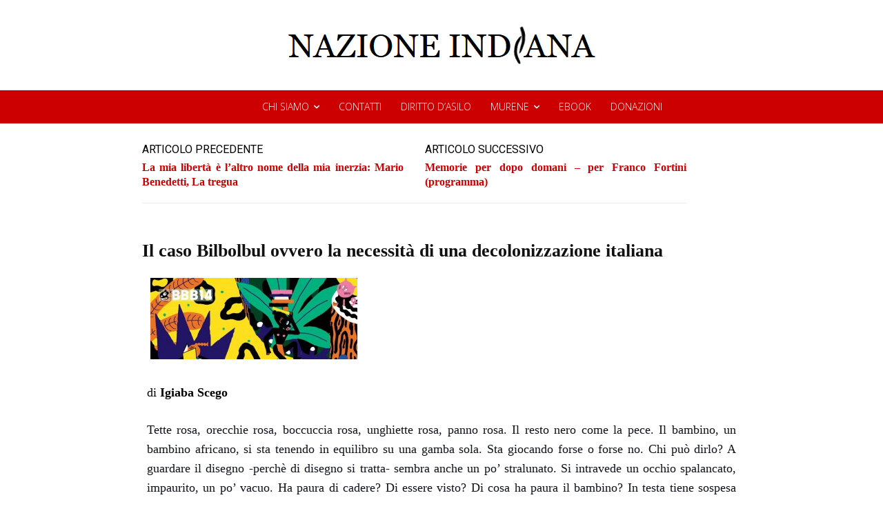

--- FILE ---
content_type: text/html; charset=UTF-8
request_url: https://www.nazioneindiana.com/2014/11/14/il-caso-bilbolbul-ovvero-la-necessita-di-una-decolonizzazione/
body_size: 83056
content:
<!doctype html >
<!--[if IE 8]>    <html class="ie8" lang="en"> <![endif]-->
<!--[if IE 9]>    <html class="ie9" lang="en"> <![endif]-->
<!--[if gt IE 8]><!--> <html lang="it-IT"> <!--<![endif]-->
<head>
    <title>Il caso Bilbolbul ovvero la necessità di una decolonizzazione italiana  | NAZIONE INDIANA</title>
    <meta charset="UTF-8" />
    <meta name="viewport" content="width=device-width, initial-scale=1.0">
    <link rel="pingback" href="https://www.nazioneindiana.com/xmlrpc.php" />
    <meta name='robots' content='max-image-preview:large' />
<link rel="icon" type="image/png" href="https://www.nazioneindiana.com/wp-content/2021/03/logotipo_edo.png"><link rel='dns-prefetch' href='//www.nazioneindiana.com' />
<link rel='dns-prefetch' href='//fonts.googleapis.com' />
<link rel='dns-prefetch' href='//s.w.org' />
<link rel='dns-prefetch' href='//widgets.wp.com' />
<link rel='dns-prefetch' href='//s0.wp.com' />
<link rel='dns-prefetch' href='//0.gravatar.com' />
<link rel='dns-prefetch' href='//1.gravatar.com' />
<link rel='dns-prefetch' href='//2.gravatar.com' />
<link rel="alternate" type="application/rss+xml" title="NAZIONE INDIANA &raquo; Feed" href="https://www.nazioneindiana.com/feed/" />
<link rel="alternate" type="application/rss+xml" title="NAZIONE INDIANA &raquo; Feed dei commenti" href="https://www.nazioneindiana.com/comments/feed/" />
<link rel="alternate" type="application/rss+xml" title="NAZIONE INDIANA &raquo; Il caso Bilbolbul ovvero la necessità di una decolonizzazione italiana Feed dei commenti" href="https://www.nazioneindiana.com/2014/11/14/il-caso-bilbolbul-ovvero-la-necessita-di-una-decolonizzazione/feed/" />
		<script type="text/javascript">
			window._wpemojiSettings = {"baseUrl":"https:\/\/s.w.org\/images\/core\/emoji\/13.0.1\/72x72\/","ext":".png","svgUrl":"https:\/\/s.w.org\/images\/core\/emoji\/13.0.1\/svg\/","svgExt":".svg","source":{"concatemoji":"https:\/\/www.nazioneindiana.com\/wp-includes\/js\/wp-emoji-release.min.js?ver=5.7.14"}};
			!function(e,a,t){var n,r,o,i=a.createElement("canvas"),p=i.getContext&&i.getContext("2d");function s(e,t){var a=String.fromCharCode;p.clearRect(0,0,i.width,i.height),p.fillText(a.apply(this,e),0,0);e=i.toDataURL();return p.clearRect(0,0,i.width,i.height),p.fillText(a.apply(this,t),0,0),e===i.toDataURL()}function c(e){var t=a.createElement("script");t.src=e,t.defer=t.type="text/javascript",a.getElementsByTagName("head")[0].appendChild(t)}for(o=Array("flag","emoji"),t.supports={everything:!0,everythingExceptFlag:!0},r=0;r<o.length;r++)t.supports[o[r]]=function(e){if(!p||!p.fillText)return!1;switch(p.textBaseline="top",p.font="600 32px Arial",e){case"flag":return s([127987,65039,8205,9895,65039],[127987,65039,8203,9895,65039])?!1:!s([55356,56826,55356,56819],[55356,56826,8203,55356,56819])&&!s([55356,57332,56128,56423,56128,56418,56128,56421,56128,56430,56128,56423,56128,56447],[55356,57332,8203,56128,56423,8203,56128,56418,8203,56128,56421,8203,56128,56430,8203,56128,56423,8203,56128,56447]);case"emoji":return!s([55357,56424,8205,55356,57212],[55357,56424,8203,55356,57212])}return!1}(o[r]),t.supports.everything=t.supports.everything&&t.supports[o[r]],"flag"!==o[r]&&(t.supports.everythingExceptFlag=t.supports.everythingExceptFlag&&t.supports[o[r]]);t.supports.everythingExceptFlag=t.supports.everythingExceptFlag&&!t.supports.flag,t.DOMReady=!1,t.readyCallback=function(){t.DOMReady=!0},t.supports.everything||(n=function(){t.readyCallback()},a.addEventListener?(a.addEventListener("DOMContentLoaded",n,!1),e.addEventListener("load",n,!1)):(e.attachEvent("onload",n),a.attachEvent("onreadystatechange",function(){"complete"===a.readyState&&t.readyCallback()})),(n=t.source||{}).concatemoji?c(n.concatemoji):n.wpemoji&&n.twemoji&&(c(n.twemoji),c(n.wpemoji)))}(window,document,window._wpemojiSettings);
		</script>
		<style type="text/css">
img.wp-smiley,
img.emoji {
	display: inline !important;
	border: none !important;
	box-shadow: none !important;
	height: 1em !important;
	width: 1em !important;
	margin: 0 .07em !important;
	vertical-align: -0.1em !important;
	background: none !important;
	padding: 0 !important;
}
</style>
	<link rel='stylesheet' id='wp-block-library-css'  href='https://www.nazioneindiana.com/wp-includes/css/dist/block-library/style.min.css?ver=5.7.14' type='text/css' media='all' />
<style id='wp-block-library-inline-css' type='text/css'>
.has-text-align-justify{text-align:justify;}
</style>
<link rel='stylesheet' id='td-plugin-multi-purpose-css'  href='https://www.nazioneindiana.com/wp-content/plugins/td-composer/td-multi-purpose/style.css?ver=7cd248d7ca13c255207c3f8b916c3f00' type='text/css' media='all' />
<link rel='stylesheet' id='google-fonts-style-css'  href='https://fonts.googleapis.com/css?family=Josefin+Sans%3A400%2C300%2C700%2C900%7CCormorant+Garamond%3A400%2C300%2C700%2C900%7COpen+Sans%3A400%2C600%2C700%2C300%2C900%7CRoboto%3A400%2C600%2C700%2C300%2C900%7CCormorant+Garamond%3A400%7CJosefin+Sans%3A600%2C400%7CCabin%3A400%2C100&#038;display=swap&#038;ver=12.7.3' type='text/css' media='all' />
<link rel='stylesheet' id='font_awesome-css'  href='https://www.nazioneindiana.com/wp-content/plugins/td-composer/assets/fonts/font-awesome/font-awesome.css?ver=7cd248d7ca13c255207c3f8b916c3f00' type='text/css' media='all' />
<link rel='stylesheet' id='td-theme-css'  href='https://www.nazioneindiana.com/wp-content/themes/Newspaper/style.css?ver=12.7.3' type='text/css' media='all' />
<style id='td-theme-inline-css' type='text/css'>@media (max-width:767px){.td-header-desktop-wrap{display:none}}@media (min-width:767px){.td-header-mobile-wrap{display:none}}</style>
<link rel='stylesheet' id='td-legacy-framework-front-style-css'  href='https://www.nazioneindiana.com/wp-content/plugins/td-composer/legacy/Newspaper/assets/css/td_legacy_main.css?ver=7cd248d7ca13c255207c3f8b916c3f00' type='text/css' media='all' />
<link rel='stylesheet' id='td-standard-pack-framework-front-style-css'  href='https://www.nazioneindiana.com/wp-content/plugins/td-standard-pack/Newspaper/assets/css/td_standard_pack_main.css?ver=c12e6da63ed2f212e87e44e5e9b9a302' type='text/css' media='all' />
<link rel='stylesheet' id='td-theme-demo-style-css'  href='https://www.nazioneindiana.com/wp-content/plugins/td-composer/legacy/Newspaper/includes/demos/the_critic/demo_style.css?ver=12.7.3' type='text/css' media='all' />
<link rel='stylesheet' id='tdb_style_cloud_templates_front-css'  href='https://www.nazioneindiana.com/wp-content/plugins/td-cloud-library/assets/css/tdb_main.css?ver=6127d3b6131f900b2e62bb855b13dc3b' type='text/css' media='all' />
<link rel='stylesheet' id='social-logos-css'  href='https://www.nazioneindiana.com/wp-content/plugins/jetpack/_inc/social-logos/social-logos.min.css?ver=9.8.3' type='text/css' media='all' />
<link rel='stylesheet' id='jetpack_css-css'  href='https://www.nazioneindiana.com/wp-content/plugins/jetpack/css/jetpack.css?ver=9.8.3' type='text/css' media='all' />
<script type='text/javascript' src='https://www.nazioneindiana.com/wp-includes/js/jquery/jquery.min.js?ver=3.5.1' id='jquery-core-js'></script>
<script type='text/javascript' src='https://www.nazioneindiana.com/wp-includes/js/jquery/jquery-migrate.min.js?ver=3.3.2' id='jquery-migrate-js'></script>
<link rel="https://api.w.org/" href="https://www.nazioneindiana.com/wp-json/" /><link rel="alternate" type="application/json" href="https://www.nazioneindiana.com/wp-json/wp/v2/posts/49680" /><link rel="EditURI" type="application/rsd+xml" title="RSD" href="https://www.nazioneindiana.com/xmlrpc.php?rsd" />
<link rel="wlwmanifest" type="application/wlwmanifest+xml" href="https://www.nazioneindiana.com/wp-includes/wlwmanifest.xml" /> 
<link rel="canonical" href="https://www.nazioneindiana.com/2014/11/14/il-caso-bilbolbul-ovvero-la-necessita-di-una-decolonizzazione/" />
<link rel='shortlink' href='https://www.nazioneindiana.com/?p=49680' />
<link rel="alternate" type="application/json+oembed" href="https://www.nazioneindiana.com/wp-json/oembed/1.0/embed?url=https%3A%2F%2Fwww.nazioneindiana.com%2F2014%2F11%2F14%2Fil-caso-bilbolbul-ovvero-la-necessita-di-una-decolonizzazione%2F" />
<link rel="alternate" type="text/xml+oembed" href="https://www.nazioneindiana.com/wp-json/oembed/1.0/embed?url=https%3A%2F%2Fwww.nazioneindiana.com%2F2014%2F11%2F14%2Fil-caso-bilbolbul-ovvero-la-necessita-di-una-decolonizzazione%2F&#038;format=xml" />
		<style type="text/css">
						ol.footnotes>li {list-style-type:decimal;}
						ol.footnotes { color:#666666; }
ol.footnotes li { font-size:80%; }
		</style>
		        <style type="text/css" id="pf-main-css">
            
				@media screen {
					.printfriendly {
						z-index: 1000; position: relative
					}
					.printfriendly a, .printfriendly a:link, .printfriendly a:visited, .printfriendly a:hover, .printfriendly a:active {
						font-weight: 600;
						cursor: pointer;
						text-decoration: none;
						border: none;
						-webkit-box-shadow: none;
						-moz-box-shadow: none;
						box-shadow: none;
						outline:none;
						font-size: 14px !important;
						color: #3AAA11 !important;
					}
					.printfriendly.pf-alignleft {
						float: left;
					}
					.printfriendly.pf-alignright {
						float: right;
					}
					.printfriendly.pf-aligncenter {
						justify-content: center;
						display: flex; align-items: center;
					}
				}

				.pf-button-img {
					border: none;
					-webkit-box-shadow: none;
					-moz-box-shadow: none;
					box-shadow: none;
					padding: 0;
					margin: 0;
					display: inline;
					vertical-align: middle;
				}

				img.pf-button-img + .pf-button-text {
					margin-left: 6px;
				}

				@media print {
					.printfriendly {
						display: none;
					}
				}
				        </style>

            
        <style type="text/css" id="pf-excerpt-styles">
          .pf-button.pf-button-excerpt {
              display: none;
           }
        </style>

            <style type='text/css'>img#wpstats{display:none}</style>
		    <script>
        window.tdb_global_vars = {"wpRestUrl":"https:\/\/www.nazioneindiana.com\/wp-json\/","permalinkStructure":"\/%year%\/%monthnum%\/%day%\/%postname%\/"};
        window.tdb_p_autoload_vars = {"isAjax":false,"isAdminBarShowing":false,"autoloadStatus":"off","origPostEditUrl":null};
    </script>
    
    <style id="tdb-global-colors">:root{--accent-color:#fff}</style>

    
	
<!-- Jetpack Open Graph Tags -->
<meta property="og:type" content="article" />
<meta property="og:title" content="Il caso Bilbolbul ovvero la necessità di una decolonizzazione italiana" />
<meta property="og:url" content="https://www.nazioneindiana.com/2014/11/14/il-caso-bilbolbul-ovvero-la-necessita-di-una-decolonizzazione/" />
<meta property="og:description" content="di Igiaba Scego Tette rosa, orecchie rosa, boccuccia rosa, unghiette rosa, panno rosa. Il resto nero come la pece. Il bambino, un bambino africano, si sta tenendo in equilibro su una gamba sola. St…" />
<meta property="article:published_time" content="2014-11-14T06:00:16+00:00" />
<meta property="article:modified_time" content="2014-11-14T19:25:54+00:00" />
<meta property="og:site_name" content="NAZIONE INDIANA" />
<meta property="og:image" content="https://s0.wp.com/i/blank.jpg" />
<meta property="og:locale" content="it_IT" />
<meta name="twitter:site" content="@nazioneindiana" />
<meta name="twitter:text:title" content="Il caso Bilbolbul ovvero la necessità di una decolonizzazione italiana" />
<meta name="twitter:card" content="summary" />

<!-- End Jetpack Open Graph Tags -->

<!-- JS generated by theme -->

<script type="text/javascript" id="td-generated-header-js">
    
    

	    var tdBlocksArray = []; //here we store all the items for the current page

	    // td_block class - each ajax block uses a object of this class for requests
	    function tdBlock() {
		    this.id = '';
		    this.block_type = 1; //block type id (1-234 etc)
		    this.atts = '';
		    this.td_column_number = '';
		    this.td_current_page = 1; //
		    this.post_count = 0; //from wp
		    this.found_posts = 0; //from wp
		    this.max_num_pages = 0; //from wp
		    this.td_filter_value = ''; //current live filter value
		    this.is_ajax_running = false;
		    this.td_user_action = ''; // load more or infinite loader (used by the animation)
		    this.header_color = '';
		    this.ajax_pagination_infinite_stop = ''; //show load more at page x
	    }

        // td_js_generator - mini detector
        ( function () {
            var htmlTag = document.getElementsByTagName("html")[0];

	        if ( navigator.userAgent.indexOf("MSIE 10.0") > -1 ) {
                htmlTag.className += ' ie10';
            }

            if ( !!navigator.userAgent.match(/Trident.*rv\:11\./) ) {
                htmlTag.className += ' ie11';
            }

	        if ( navigator.userAgent.indexOf("Edge") > -1 ) {
                htmlTag.className += ' ieEdge';
            }

            if ( /(iPad|iPhone|iPod)/g.test(navigator.userAgent) ) {
                htmlTag.className += ' td-md-is-ios';
            }

            var user_agent = navigator.userAgent.toLowerCase();
            if ( user_agent.indexOf("android") > -1 ) {
                htmlTag.className += ' td-md-is-android';
            }

            if ( -1 !== navigator.userAgent.indexOf('Mac OS X')  ) {
                htmlTag.className += ' td-md-is-os-x';
            }

            if ( /chrom(e|ium)/.test(navigator.userAgent.toLowerCase()) ) {
               htmlTag.className += ' td-md-is-chrome';
            }

            if ( -1 !== navigator.userAgent.indexOf('Firefox') ) {
                htmlTag.className += ' td-md-is-firefox';
            }

            if ( -1 !== navigator.userAgent.indexOf('Safari') && -1 === navigator.userAgent.indexOf('Chrome') ) {
                htmlTag.className += ' td-md-is-safari';
            }

            if( -1 !== navigator.userAgent.indexOf('IEMobile') ){
                htmlTag.className += ' td-md-is-iemobile';
            }

        })();

        var tdLocalCache = {};

        ( function () {
            "use strict";

            tdLocalCache = {
                data: {},
                remove: function (resource_id) {
                    delete tdLocalCache.data[resource_id];
                },
                exist: function (resource_id) {
                    return tdLocalCache.data.hasOwnProperty(resource_id) && tdLocalCache.data[resource_id] !== null;
                },
                get: function (resource_id) {
                    return tdLocalCache.data[resource_id];
                },
                set: function (resource_id, cachedData) {
                    tdLocalCache.remove(resource_id);
                    tdLocalCache.data[resource_id] = cachedData;
                }
            };
        })();

    
    
var td_viewport_interval_list=[{"limitBottom":767,"sidebarWidth":228},{"limitBottom":1018,"sidebarWidth":300},{"limitBottom":1140,"sidebarWidth":324}];
var td_animation_stack_effect="type1";
var tds_animation_stack=true;
var td_animation_stack_specific_selectors=".entry-thumb, img[class*=\"wp-image-\"], a.td-sml-link-to-image > img, .td-lazy-img";
var td_animation_stack_general_selectors=".td-animation-stack .entry-thumb, .post .entry-thumb, .post img[class*=\"wp-image-\"], .post a.td-sml-link-to-image > img, .td-animation-stack .td-lazy-img";
var tds_video_scroll="enabled";
var tds_video_playing_one="enabled";
var tds_video_pause_hidden="enabled";
var tds_video_lazy="enabled";
var tdc_is_installed="yes";
var tdc_domain_active=false;
var td_ajax_url="https:\/\/www.nazioneindiana.com\/wp-admin\/admin-ajax.php?td_theme_name=Newspaper&v=12.7.3";
var td_get_template_directory_uri="https:\/\/www.nazioneindiana.com\/wp-content\/plugins\/td-composer\/legacy\/common";
var tds_snap_menu="";
var tds_logo_on_sticky="";
var tds_header_style="";
var td_please_wait="Per favore attendi...";
var td_email_user_pass_incorrect="Utente o password errata!";
var td_email_user_incorrect="Email o Username errati!";
var td_email_incorrect="Email non corretta!";
var td_user_incorrect="Username incorrect!";
var td_email_user_empty="Email or username empty!";
var td_pass_empty="Pass empty!";
var td_pass_pattern_incorrect="Invalid Pass Pattern!";
var td_retype_pass_incorrect="Retyped Pass incorrect!";
var tds_more_articles_on_post_enable="";
var tds_more_articles_on_post_time_to_wait="";
var tds_more_articles_on_post_pages_distance_from_top=0;
var tds_captcha="";
var tds_theme_color_site_wide="#cc0000";
var tds_smart_sidebar="";
var tdThemeName="Newspaper";
var tdThemeNameWl="Newspaper";
var td_magnific_popup_translation_tPrev="Precedente (Freccia Sinistra)";
var td_magnific_popup_translation_tNext="Successivo (tasto freccia destra)";
var td_magnific_popup_translation_tCounter="%curr% di %total%";
var td_magnific_popup_translation_ajax_tError="Il contenuto di %url% non pu\u00f2 essere caricato.";
var td_magnific_popup_translation_image_tError="L'immagine #%curr% non pu\u00f2 essere caricata";
var tdBlockNonce="830fd4b19d";
var tdMobileMenu="enabled";
var tdMobileSearch="enabled";
var tdDateNamesI18n={"month_names":["Gennaio","Febbraio","Marzo","Aprile","Maggio","Giugno","Luglio","Agosto","Settembre","Ottobre","Novembre","Dicembre"],"month_names_short":["Gen","Feb","Mar","Apr","Mag","Giu","Lug","Ago","Set","Ott","Nov","Dic"],"day_names":["domenica","luned\u00ec","marted\u00ec","mercoled\u00ec","gioved\u00ec","venerd\u00ec","sabato"],"day_names_short":["Dom","Lun","Mar","Mer","Gio","Ven","Sab"]};
var td_w3_object_cache_enabled_for_wp_admin=true;
var tdb_modal_confirm="Save";
var tdb_modal_cancel="Cancel";
var tdb_modal_confirm_alt="Yes";
var tdb_modal_cancel_alt="No";
var td_deploy_mode="deploy";
var td_ad_background_click_link="";
var td_ad_background_click_target="";
</script>


<!-- Header style compiled by theme -->

<style>.td_module_wrap .td-image-wrap:before{content:'';position:absolute;top:0;left:0;width:100%;height:100%;background-image:url(https://www.nazioneindiana.com/wp-content/2021/04/rca-1939.jpg);background-repeat:no-repeat;background-size:cover;background-position:center;z-index:-1}.td-menu-background,.td-search-background{background-image:url('https://www.nazioneindiana.com/wp-content/2021/03/grey.jpg')}.td-mobile-content .td-mobile-main-menu>li>a{font-family:"Cormorant Garamond";font-size:35px;font-weight:300}.td-mobile-content .sub-menu a{text-transform:lowercase}#td-mobile-nav,#td-mobile-nav .wpb_button,.td-search-wrap-mob{font-family:"Josefin Sans"}.td-page-title,.td-category-title-holder .td-page-title{font-family:Georgia,Times,"Times New Roman",serif}.td-page-content p,.td-page-content li,.td-page-content .td_block_text_with_title,.wpb_text_column p{font-family:Georgia,Times,"Times New Roman",serif}.td-page-content h1,.wpb_text_column h1{font-family:Georgia,Times,"Times New Roman",serif}.td-page-content h2,.wpb_text_column h2{font-family:Georgia,Times,"Times New Roman",serif}.td-page-content h3,.wpb_text_column h3{font-family:Georgia,Times,"Times New Roman",serif}.td-page-content h4,.wpb_text_column h4{font-family:Georgia,Times,"Times New Roman",serif}.td-page-content h5,.wpb_text_column h5{font-family:Georgia,Times,"Times New Roman",serif}.td-page-content h6,.wpb_text_column h6{font-family:Georgia,Times,"Times New Roman",serif}.white-popup-block:before{background-image:url('https://www.nazioneindiana.com/wp-content/2021/03/grey.jpg')}:root{--td_theme_color:#cc0000;--td_slider_text:rgba(204,0,0,0.7);--td_header_color:#cc0000;--td_mobile_button_color_mob:#ffffff;--td_mobile_background_position:center bottom;--td_login_text_color:#000000;--td_login_button_color:#cc0000;--td_login_hover_background:#cc0000;--td_login_hover_color:#ffffff;--td_login_gradient_one:#ededed;--td_login_gradient_two:rgba(38,134,146,0.01)}.td-header-style-12 .td-header-menu-wrap-full,.td-header-style-12 .td-affix,.td-grid-style-1.td-hover-1 .td-big-grid-post:hover .td-post-category,.td-grid-style-5.td-hover-1 .td-big-grid-post:hover .td-post-category,.td_category_template_3 .td-current-sub-category,.td_category_template_8 .td-category-header .td-category a.td-current-sub-category,.td_category_template_4 .td-category-siblings .td-category a:hover,.td_block_big_grid_9.td-grid-style-1 .td-post-category,.td_block_big_grid_9.td-grid-style-5 .td-post-category,.td-grid-style-6.td-hover-1 .td-module-thumb:after,.tdm-menu-active-style5 .td-header-menu-wrap .sf-menu>.current-menu-item>a,.tdm-menu-active-style5 .td-header-menu-wrap .sf-menu>.current-menu-ancestor>a,.tdm-menu-active-style5 .td-header-menu-wrap .sf-menu>.current-category-ancestor>a,.tdm-menu-active-style5 .td-header-menu-wrap .sf-menu>li>a:hover,.tdm-menu-active-style5 .td-header-menu-wrap .sf-menu>.sfHover>a{background-color:#cc0000}.td_mega_menu_sub_cats .cur-sub-cat,.td-mega-span h3 a:hover,.td_mod_mega_menu:hover .entry-title a,.header-search-wrap .result-msg a:hover,.td-header-top-menu .td-drop-down-search .td_module_wrap:hover .entry-title a,.td-header-top-menu .td-icon-search:hover,.td-header-wrap .result-msg a:hover,.top-header-menu li a:hover,.top-header-menu .current-menu-item>a,.top-header-menu .current-menu-ancestor>a,.top-header-menu .current-category-ancestor>a,.td-social-icon-wrap>a:hover,.td-header-sp-top-widget .td-social-icon-wrap a:hover,.td_mod_related_posts:hover h3>a,.td-post-template-11 .td-related-title .td-related-left:hover,.td-post-template-11 .td-related-title .td-related-right:hover,.td-post-template-11 .td-related-title .td-cur-simple-item,.td-post-template-11 .td_block_related_posts .td-next-prev-wrap a:hover,.td-category-header .td-pulldown-category-filter-link:hover,.td-category-siblings .td-subcat-dropdown a:hover,.td-category-siblings .td-subcat-dropdown a.td-current-sub-category,.footer-text-wrap .footer-email-wrap a,.footer-social-wrap a:hover,.td_module_17 .td-read-more a:hover,.td_module_18 .td-read-more a:hover,.td_module_19 .td-post-author-name a:hover,.td-pulldown-syle-2 .td-subcat-dropdown:hover .td-subcat-more span,.td-pulldown-syle-2 .td-subcat-dropdown:hover .td-subcat-more i,.td-pulldown-syle-3 .td-subcat-dropdown:hover .td-subcat-more span,.td-pulldown-syle-3 .td-subcat-dropdown:hover .td-subcat-more i,.tdm-menu-active-style3 .tdm-header.td-header-wrap .sf-menu>.current-category-ancestor>a,.tdm-menu-active-style3 .tdm-header.td-header-wrap .sf-menu>.current-menu-ancestor>a,.tdm-menu-active-style3 .tdm-header.td-header-wrap .sf-menu>.current-menu-item>a,.tdm-menu-active-style3 .tdm-header.td-header-wrap .sf-menu>.sfHover>a,.tdm-menu-active-style3 .tdm-header.td-header-wrap .sf-menu>li>a:hover{color:#cc0000}.td-mega-menu-page .wpb_content_element ul li a:hover,.td-theme-wrap .td-aj-search-results .td_module_wrap:hover .entry-title a,.td-theme-wrap .header-search-wrap .result-msg a:hover{color:#cc0000!important}.td_category_template_8 .td-category-header .td-category a.td-current-sub-category,.td_category_template_4 .td-category-siblings .td-category a:hover,.tdm-menu-active-style4 .tdm-header .sf-menu>.current-menu-item>a,.tdm-menu-active-style4 .tdm-header .sf-menu>.current-menu-ancestor>a,.tdm-menu-active-style4 .tdm-header .sf-menu>.current-category-ancestor>a,.tdm-menu-active-style4 .tdm-header .sf-menu>li>a:hover,.tdm-menu-active-style4 .tdm-header .sf-menu>.sfHover>a{border-color:#cc0000}.post blockquote p,.page blockquote p{color:#7c7c7c}.post .td_quote_box,.page .td_quote_box{border-color:#7c7c7c}.post blockquote p,.page blockquote p,.td-post-text-content blockquote p{font-family:Georgia,Times,"Times New Roman",serif;font-size:16px;font-style:normal}.widget_archive a,.widget_calendar,.widget_categories a,.widget_nav_menu a,.widget_meta a,.widget_pages a,.widget_recent_comments a,.widget_recent_entries a,.widget_text .textwidget,.widget_tag_cloud a,.widget_search input,.woocommerce .product-categories a,.widget_display_forums a,.widget_display_replies a,.widget_display_topics a,.widget_display_views a,.widget_display_stats{text-transform:uppercase}input[type="submit"],.td-read-more a,.vc_btn,.woocommerce a.button,.woocommerce button.button,.woocommerce #respond input#submit{font-size:14px}.td_module_wrap .td-image-wrap:before{content:'';position:absolute;top:0;left:0;width:100%;height:100%;background-image:url(https://www.nazioneindiana.com/wp-content/2021/04/rca-1939.jpg);background-repeat:no-repeat;background-size:cover;background-position:center;z-index:-1}.td-menu-background,.td-search-background{background-image:url('https://www.nazioneindiana.com/wp-content/2021/03/grey.jpg')}.td-mobile-content .td-mobile-main-menu>li>a{font-family:"Cormorant Garamond";font-size:35px;font-weight:300}.td-mobile-content .sub-menu a{text-transform:lowercase}#td-mobile-nav,#td-mobile-nav .wpb_button,.td-search-wrap-mob{font-family:"Josefin Sans"}.td-page-title,.td-category-title-holder .td-page-title{font-family:Georgia,Times,"Times New Roman",serif}.td-page-content p,.td-page-content li,.td-page-content .td_block_text_with_title,.wpb_text_column p{font-family:Georgia,Times,"Times New Roman",serif}.td-page-content h1,.wpb_text_column h1{font-family:Georgia,Times,"Times New Roman",serif}.td-page-content h2,.wpb_text_column h2{font-family:Georgia,Times,"Times New Roman",serif}.td-page-content h3,.wpb_text_column h3{font-family:Georgia,Times,"Times New Roman",serif}.td-page-content h4,.wpb_text_column h4{font-family:Georgia,Times,"Times New Roman",serif}.td-page-content h5,.wpb_text_column h5{font-family:Georgia,Times,"Times New Roman",serif}.td-page-content h6,.wpb_text_column h6{font-family:Georgia,Times,"Times New Roman",serif}.white-popup-block:before{background-image:url('https://www.nazioneindiana.com/wp-content/2021/03/grey.jpg')}:root{--td_theme_color:#cc0000;--td_slider_text:rgba(204,0,0,0.7);--td_header_color:#cc0000;--td_mobile_button_color_mob:#ffffff;--td_mobile_background_position:center bottom;--td_login_text_color:#000000;--td_login_button_color:#cc0000;--td_login_hover_background:#cc0000;--td_login_hover_color:#ffffff;--td_login_gradient_one:#ededed;--td_login_gradient_two:rgba(38,134,146,0.01)}.td-header-style-12 .td-header-menu-wrap-full,.td-header-style-12 .td-affix,.td-grid-style-1.td-hover-1 .td-big-grid-post:hover .td-post-category,.td-grid-style-5.td-hover-1 .td-big-grid-post:hover .td-post-category,.td_category_template_3 .td-current-sub-category,.td_category_template_8 .td-category-header .td-category a.td-current-sub-category,.td_category_template_4 .td-category-siblings .td-category a:hover,.td_block_big_grid_9.td-grid-style-1 .td-post-category,.td_block_big_grid_9.td-grid-style-5 .td-post-category,.td-grid-style-6.td-hover-1 .td-module-thumb:after,.tdm-menu-active-style5 .td-header-menu-wrap .sf-menu>.current-menu-item>a,.tdm-menu-active-style5 .td-header-menu-wrap .sf-menu>.current-menu-ancestor>a,.tdm-menu-active-style5 .td-header-menu-wrap .sf-menu>.current-category-ancestor>a,.tdm-menu-active-style5 .td-header-menu-wrap .sf-menu>li>a:hover,.tdm-menu-active-style5 .td-header-menu-wrap .sf-menu>.sfHover>a{background-color:#cc0000}.td_mega_menu_sub_cats .cur-sub-cat,.td-mega-span h3 a:hover,.td_mod_mega_menu:hover .entry-title a,.header-search-wrap .result-msg a:hover,.td-header-top-menu .td-drop-down-search .td_module_wrap:hover .entry-title a,.td-header-top-menu .td-icon-search:hover,.td-header-wrap .result-msg a:hover,.top-header-menu li a:hover,.top-header-menu .current-menu-item>a,.top-header-menu .current-menu-ancestor>a,.top-header-menu .current-category-ancestor>a,.td-social-icon-wrap>a:hover,.td-header-sp-top-widget .td-social-icon-wrap a:hover,.td_mod_related_posts:hover h3>a,.td-post-template-11 .td-related-title .td-related-left:hover,.td-post-template-11 .td-related-title .td-related-right:hover,.td-post-template-11 .td-related-title .td-cur-simple-item,.td-post-template-11 .td_block_related_posts .td-next-prev-wrap a:hover,.td-category-header .td-pulldown-category-filter-link:hover,.td-category-siblings .td-subcat-dropdown a:hover,.td-category-siblings .td-subcat-dropdown a.td-current-sub-category,.footer-text-wrap .footer-email-wrap a,.footer-social-wrap a:hover,.td_module_17 .td-read-more a:hover,.td_module_18 .td-read-more a:hover,.td_module_19 .td-post-author-name a:hover,.td-pulldown-syle-2 .td-subcat-dropdown:hover .td-subcat-more span,.td-pulldown-syle-2 .td-subcat-dropdown:hover .td-subcat-more i,.td-pulldown-syle-3 .td-subcat-dropdown:hover .td-subcat-more span,.td-pulldown-syle-3 .td-subcat-dropdown:hover .td-subcat-more i,.tdm-menu-active-style3 .tdm-header.td-header-wrap .sf-menu>.current-category-ancestor>a,.tdm-menu-active-style3 .tdm-header.td-header-wrap .sf-menu>.current-menu-ancestor>a,.tdm-menu-active-style3 .tdm-header.td-header-wrap .sf-menu>.current-menu-item>a,.tdm-menu-active-style3 .tdm-header.td-header-wrap .sf-menu>.sfHover>a,.tdm-menu-active-style3 .tdm-header.td-header-wrap .sf-menu>li>a:hover{color:#cc0000}.td-mega-menu-page .wpb_content_element ul li a:hover,.td-theme-wrap .td-aj-search-results .td_module_wrap:hover .entry-title a,.td-theme-wrap .header-search-wrap .result-msg a:hover{color:#cc0000!important}.td_category_template_8 .td-category-header .td-category a.td-current-sub-category,.td_category_template_4 .td-category-siblings .td-category a:hover,.tdm-menu-active-style4 .tdm-header .sf-menu>.current-menu-item>a,.tdm-menu-active-style4 .tdm-header .sf-menu>.current-menu-ancestor>a,.tdm-menu-active-style4 .tdm-header .sf-menu>.current-category-ancestor>a,.tdm-menu-active-style4 .tdm-header .sf-menu>li>a:hover,.tdm-menu-active-style4 .tdm-header .sf-menu>.sfHover>a{border-color:#cc0000}.post blockquote p,.page blockquote p{color:#7c7c7c}.post .td_quote_box,.page .td_quote_box{border-color:#7c7c7c}.post blockquote p,.page blockquote p,.td-post-text-content blockquote p{font-family:Georgia,Times,"Times New Roman",serif;font-size:16px;font-style:normal}.widget_archive a,.widget_calendar,.widget_categories a,.widget_nav_menu a,.widget_meta a,.widget_pages a,.widget_recent_comments a,.widget_recent_entries a,.widget_text .textwidget,.widget_tag_cloud a,.widget_search input,.woocommerce .product-categories a,.widget_display_forums a,.widget_display_replies a,.widget_display_topics a,.widget_display_views a,.widget_display_stats{text-transform:uppercase}input[type="submit"],.td-read-more a,.vc_btn,.woocommerce a.button,.woocommerce button.button,.woocommerce #respond input#submit{font-size:14px}</style>

		<style type="text/css" id="wp-custom-css">
			    @media (min-width: 1024px) {
           .single-post div {        text-align: justify;
      }
    }		</style>
		
<!-- Button style compiled by theme -->

<style>.tdm-btn-style1{background-color:#cc0000}.tdm-btn-style2:before{border-color:#cc0000}.tdm-btn-style2{color:#cc0000}.tdm-btn-style3{-webkit-box-shadow:0 2px 16px #cc0000;-moz-box-shadow:0 2px 16px #cc0000;box-shadow:0 2px 16px #cc0000}.tdm-btn-style3:hover{-webkit-box-shadow:0 4px 26px #cc0000;-moz-box-shadow:0 4px 26px #cc0000;box-shadow:0 4px 26px #cc0000}</style>

	<style id="tdw-css-placeholder"></style></head>

<body class="post-template-default single single-post postid-49680 single-format-standard td-standard-pack il-caso-bilbolbul-ovvero-la-necessita-di-una-decolonizzazione global-block-template-6 td-critic-pro tdb_template_89894 tdb-template  tdc-header-template td-animation-stack-type1 td-full-layout" itemscope="itemscope" itemtype="https://schema.org/WebPage">

<div class="td-scroll-up" data-style="style1"><i class="td-icon-menu-up"></i></div>
    <div class="td-menu-background" style="visibility:hidden"></div>
<div id="td-mobile-nav" style="visibility:hidden">
    <div class="td-mobile-container">
        <!-- mobile menu top section -->
        <div class="td-menu-socials-wrap">
            <!-- socials -->
            <div class="td-menu-socials">
                
        <span class="td-social-icon-wrap">
            <a target="_blank" href="https://m.facebook.com/naxioneindiana/?locale2=it_IT" title="Facebook">
                <i class="td-icon-font td-icon-facebook"></i>
                <span style="display: none">Facebook</span>
            </a>
        </span>
        <span class="td-social-icon-wrap">
            <a target="_blank" href="https://www.instagram.com/nazioneindiana" title="Instagram">
                <i class="td-icon-font td-icon-instagram"></i>
                <span style="display: none">Instagram</span>
            </a>
        </span>
        <span class="td-social-icon-wrap">
            <a target="_blank" href="https://mobile.twitter.com/nazioneindiana" title="Twitter">
                <i class="td-icon-font td-icon-twitter"></i>
                <span style="display: none">Twitter</span>
            </a>
        </span>            </div>
            <!-- close button -->
            <div class="td-mobile-close">
                <span><i class="td-icon-close-mobile"></i></span>
            </div>
        </div>

        <!-- login section -->
        
        <!-- menu section -->
        <div class="td-mobile-content">
            <div class="menu-navigazione-principale-orizzontale-container"><ul id="menu-navigazione-principale-orizzontale-1" class="td-mobile-main-menu"><li class="menu-item menu-item-type-post_type menu-item-object-page menu-item-has-children menu-item-first menu-item-41044"><a title="contatti e responsabilità" href="https://www.nazioneindiana.com/chi-siamo/">Chi siamo<i class="td-icon-menu-right td-element-after"></i></a>
<ul class="sub-menu">
	<li class="menu-item menu-item-type-post_type menu-item-object-page menu-item-73678"><a href="https://www.nazioneindiana.com/chi-siamo/">Chi siamo</a></li>
	<li class="menu-item menu-item-type-post_type menu-item-object-page menu-item-54501"><a href="https://www.nazioneindiana.com/informativa-sulluso-dei-cookie/">Informativa sull’uso dei cookie</a></li>
	<li class="menu-item menu-item-type-custom menu-item-object-custom menu-item-107423"><a href="https://eulalia.nazioneindiana.it/">Eulalia</a></li>
</ul>
</li>
<li class="menu-item menu-item-type-post_type menu-item-object-page menu-item-74313"><a href="https://www.nazioneindiana.com/contatti/">Contatti</a></li>
<li class="menu-item menu-item-type-custom menu-item-object-custom menu-item-46985"><a title="una inchiesta sull&#8217;immigrazione" href="https://www.nazioneindiana.com/tag/diritto-dasilo/">Diritto d&#8217;asilo</a></li>
<li class="menu-item menu-item-type-custom menu-item-object-custom menu-item-has-children menu-item-73679"><a href="https://www.nazioneindiana.com/2010/05/27/murene-la-collana/">Murene<i class="td-icon-menu-right td-element-after"></i></a>
<ul class="sub-menu">
	<li class="menu-item menu-item-type-custom menu-item-object-custom menu-item-41052"><a href="https://www.nazioneindiana.com/2010/05/27/murene-la-collana/">la collana</a></li>
	<li class="menu-item menu-item-type-post_type menu-item-object-page menu-item-privacy-policy menu-item-74306"><a href="https://www.nazioneindiana.com/privacy-policy/">Privacy Policy</a></li>
	<li class="menu-item menu-item-type-custom menu-item-object-custom menu-item-41051"><a href="https://www.nazioneindiana.com/2010/05/28/murene-il-primo-volume/">il primo volume Stephen Rodefer</a></li>
	<li class="menu-item menu-item-type-custom menu-item-object-custom menu-item-41050"><a href="https://www.nazioneindiana.com/2010/11/29/murene-il-secondo-volume-ingo-schulze-langelo-le-arance-e-il-polipo/">il secondo volume Ingo Schulze</a></li>
	<li class="menu-item menu-item-type-custom menu-item-object-custom menu-item-41049"><a href="https://www.nazioneindiana.com/2011/10/18/la-terza-murena-torga/">il terzo volume Miguel Torga</a></li>
</ul>
</li>
<li class="menu-item menu-item-type-custom menu-item-object-custom menu-item-54025"><a href="https://www.nazioneindiana.com/tag/gli-ebook-di-nazione-indiana/">Ebook</a></li>
<li class="menu-item menu-item-type-post_type menu-item-object-page menu-item-81120"><a href="https://www.nazioneindiana.com/fai-una-donazione/">Donazioni</a></li>
</ul></div>        </div>
    </div>

    <!-- register/login section -->
    </div><div class="td-search-background" style="visibility:hidden"></div>
<div class="td-search-wrap-mob" style="visibility:hidden">
	<div class="td-drop-down-search">
		<form method="get" class="td-search-form" action="https://www.nazioneindiana.com/">
			<!-- close button -->
			<div class="td-search-close">
				<span><i class="td-icon-close-mobile"></i></span>
			</div>
			<div role="search" class="td-search-input">
				<span>Cerca</span>
				<input id="td-header-search-mob" type="text" value="" name="s" autocomplete="off" />
			</div>
		</form>
		<div id="td-aj-search-mob" class="td-ajax-search-flex"></div>
	</div>
</div>

    <div id="td-outer-wrap" class="td-theme-wrap">
    
                    <div class="td-header-template-wrap" style="position: relative">
                                    <div class="td-header-mobile-wrap ">
                        <div id="tdi_1" class="tdc-zone"><div class="tdc_zone tdi_2  wpb_row td-pb-row"  >
<style scoped>.tdi_2{min-height:0}.td-header-mobile-wrap{position:relative;width:100%}</style><div id="tdi_3" class="tdc-row stretch_row_content td-stretch-content"><div class="vc_row tdi_4  wpb_row td-pb-row tdc-element-style" >
<style scoped>.tdi_4,.tdi_4 .tdc-columns{min-height:0}.tdi_4,.tdi_4 .tdc-columns{display:block}.tdi_4 .tdc-columns{width:100%}.tdi_4:before,.tdi_4:after{display:table}.tdi_4{padding-top:20px!important;padding-bottom:20px!important;position:relative}.tdi_4 .td_block_wrap{text-align:left}@media (max-width:767px){.tdi_4{position:relative}}</style>
<div class="tdi_3_rand_style td-element-style" ><div class="td-element-style-before"><style>.tdi_3_rand_style>.td-element-style-before{content:''!important;width:100%!important;height:100%!important;position:absolute!important;top:0!important;left:0!important;display:block!important;z-index:0!important;border-color:#e5e5e5!important;border-style:solid!important;border-width:0px 0px 1px 0px!important;background-size:cover!important;background-position:center top!important}@media (max-width:767px){.tdi_3_rand_style>.td-element-style-before{content:''!important;width:100%!important;height:100%!important;position:absolute!important;top:0!important;left:0!important;display:block!important;z-index:0!important;border-color:#000000!important}}</style></div><style>.tdi_3_rand_style{background-color:#ffffff!important}@media (max-width:767px){.tdi_3_rand_style{background-color:#cc0000!important}}</style></div><div class="vc_column tdi_6  wpb_column vc_column_container tdc-column td-pb-span12">
<style scoped>.tdi_6{vertical-align:baseline}.tdi_6>.wpb_wrapper,.tdi_6>.wpb_wrapper>.tdc-elements{display:block}.tdi_6>.wpb_wrapper>.tdc-elements{width:100%}.tdi_6>.wpb_wrapper>.vc_row_inner{width:auto}.tdi_6>.wpb_wrapper{width:auto;height:auto}@media (max-width:767px){.tdi_6{position:relative}}</style>
<div class="tdi_5_rand_style td-element-style" ><style>@media (max-width:767px){.tdi_5_rand_style{background-color:#cc0000!important}}</style></div><div class="wpb_wrapper" ><div class="td_block_wrap tdb_mobile_menu tdi_7 td-pb-border-top td_block_template_6 tdb-header-align"  data-td-block-uid="tdi_7" >
<style>@media (max-width:767px){.tdi_7{margin-top:20px!important;margin-bottom:20px!important;position:relative}}</style>
<style>.tdb-header-align{vertical-align:middle}.tdb_mobile_menu{margin-bottom:0;clear:none}.tdb_mobile_menu a{display:inline-block!important;position:relative;text-align:center;color:var(--td_theme_color,#4db2ec)}.tdb_mobile_menu a>span{display:flex;align-items:center;justify-content:center}.tdb_mobile_menu svg{height:auto}.tdb_mobile_menu svg,.tdb_mobile_menu svg *{fill:var(--td_theme_color,#4db2ec)}#tdc-live-iframe .tdb_mobile_menu a{pointer-events:none}.td-menu-mob-open-menu{overflow:hidden}.td-menu-mob-open-menu #td-outer-wrap{position:static}.tdi_7{display:inline-block}.tdi_7 .tdb-mobile-menu-button i{font-size:27px;width:54px;height:54px;line-height:54px}.tdi_7 .tdb-mobile-menu-button svg{width:27px}.tdi_7 .tdb-mobile-menu-button .tdb-mobile-menu-icon-svg{width:54px;height:54px}.tdi_7 .tdb-mobile-menu-button{color:#ffffff}.tdi_7 .tdb-mobile-menu-button svg,.tdi_7 .tdb-mobile-menu-button svg *{fill:#ffffff}.tdi_7 .tdb-mobile-menu-button:hover{color:#000000}.tdi_7 .tdb-mobile-menu-button:hover svg,.tdi_7 .tdb-mobile-menu-button:hover svg *{fill:#000000}@media (max-width:767px){.tdi_7 .tdb-mobile-menu-button i{font-size:25px;width:50px;height:50px;line-height:50px}.tdi_7 .tdb-mobile-menu-button svg{width:25px}.tdi_7 .tdb-mobile-menu-button .tdb-mobile-menu-icon-svg{width:50px;height:50px}}</style>
<div class="tdi_7_rand_style td-element-style"><style>
/* phone */
@media (max-width: 767px)
{
.tdi_7_rand_style{
background-color:#cc0000 !important;
}
}
 </style></div><div class="tdb-block-inner td-fix-index"><span class="tdb-mobile-menu-button"><span class="tdb-mobile-menu-icon tdb-mobile-menu-icon-svg" ><svg version="1.1" xmlns="http://www.w3.org/2000/svg" viewBox="0 0 1024 1024"><path d="M89.006 490.013h845.978v62.269h-845.978v-62.269zM89.006 226.835h845.978v62.269h-845.978v-62.269zM89.006 753.181h845.978v62.259h-845.978v-62.259z"></path></svg></span></span></div></div> <!-- ./block --><div class="td_block_wrap tdb_mobile_search tdi_8 td-pb-border-top td_block_template_6 tdb-header-align"  data-td-block-uid="tdi_8" >
<style>@media (max-width:767px){.tdi_8{position:relative}}</style>
<style>.tdb_mobile_search{margin-bottom:0;clear:none}.tdb_mobile_search a{display:inline-block!important;position:relative;text-align:center;color:var(--td_theme_color,#4db2ec)}.tdb_mobile_search a>span{display:flex;align-items:center;justify-content:center}.tdb_mobile_search svg{height:auto}.tdb_mobile_search svg,.tdb_mobile_search svg *{fill:var(--td_theme_color,#4db2ec)}#tdc-live-iframe .tdb_mobile_search a{pointer-events:none}.td-search-opened{overflow:hidden}.td-search-opened #td-outer-wrap{position:static}.td-search-opened .td-search-wrap-mob{position:fixed;height:calc(100% + 1px)}.td-search-opened .td-drop-down-search{height:calc(100% + 1px);overflow-y:scroll;overflow-x:hidden}.tdi_8{display:inline-block;float:right;clear:none}.tdi_8 .tdb-block-inner{text-align:right}.tdi_8 .tdb-header-search-button-mob i{font-size:22px;width:55px;height:55px;line-height:55px}.tdi_8 .tdb-header-search-button-mob svg{width:22px}.tdi_8 .tdb-header-search-button-mob .tdb-mobile-search-icon-svg{width:55px;height:55px;display:flex;justify-content:center}.tdi_8 .tdb-header-search-button-mob{color:#ffffff}.tdi_8 .tdb-header-search-button-mob svg,.tdi_8 .tdb-header-search-button-mob svg *{fill:#ffffff}.tdi_8 .tdb-header-search-button-mob:hover{color:#000000}</style>
<div class="tdi_8_rand_style td-element-style"><style>
/* phone */
@media (max-width: 767px)
{
.tdi_8_rand_style{
background-color:#cc0000 !important;
}
}
 </style></div><div class="tdb-block-inner td-fix-index"><span class="tdb-header-search-button-mob dropdown-toggle" data-toggle="dropdown"><span class="tdb-mobile-search-icon tdb-mobile-search-icon-svg" ><svg version="1.1" xmlns="http://www.w3.org/2000/svg" viewBox="0 0 1024 1024"><path d="M966.277 907.119l-153.293-153.395c58.122-73.738 87.572-162.98 87.511-252.068 0.061-104.253-39.936-208.968-119.501-288.492-79.555-79.575-184.238-119.613-288.471-119.542-104.243-0.082-208.916 39.956-288.44 119.542-79.606 79.524-119.603 184.248-119.562 288.492-0.041 104.243 39.956 208.968 119.562 288.492 79.555 79.544 184.238 119.501 288.471 119.46 89.047 0.041 178.309-29.42 252.088-87.542l153.313 153.395c18.842 18.883 49.459 18.883 68.332 0 18.872-18.842 18.872-49.459-0.010-68.342zM272.425 721.786c-60.918-60.938-91.187-140.278-91.249-220.129 0.061-79.831 30.331-159.212 91.249-220.17 60.908-60.918 140.288-91.136 220.088-91.197 79.831 0.061 159.181 30.28 220.14 91.197 60.877 60.959 91.105 140.339 91.177 220.17-0.072 79.841-30.3 159.222-91.177 220.129-60.918 60.856-140.308 91.095-220.109 91.116-79.821-0.020-159.201-30.259-220.119-91.116zM486.134 268.051c-17.807 0-32.215 14.418-32.215 32.236 0 17.797 14.397 32.215 32.215 32.215 12.339 0 24.351 1.28 35.942 3.697 34.038 7.076 64.41 24.003 88.187 47.718 23.757 23.736 40.663 54.098 47.698 88.177 2.417 11.602 3.717 23.603 3.717 35.932 0 17.838 14.418 32.246 32.215 32.246s32.215-14.408 32.215-32.246c-0.010-132.577-107.407-239.974-239.974-239.974z"></path></svg></span></span></div></div> <!-- ./block --><div class="td_block_wrap tdb_header_logo tdi_9 td-pb-border-top td_block_template_6 tdb-header-align"  data-td-block-uid="tdi_9" >
<style>.tdi_9{border-color:#000000!important;border-style:solid!important;border-width:0!important}@media (max-width:767px){.tdi_9{margin-bottom:20px!important;margin-left:14px!important;display:inline-block!important;position:relative}}</style>
<style>.tdb_header_logo{margin-bottom:0;clear:none}.tdb_header_logo .tdb-logo-a,.tdb_header_logo h1{display:flex;pointer-events:auto;align-items:flex-start}.tdb_header_logo h1{margin:0;line-height:0}.tdb_header_logo .tdb-logo-img-wrap img{display:block}.tdb_header_logo .tdb-logo-svg-wrap+.tdb-logo-img-wrap{display:none}.tdb_header_logo .tdb-logo-svg-wrap svg{width:50px;display:block;transition:fill .3s ease}.tdb_header_logo .tdb-logo-text-wrap{display:flex}.tdb_header_logo .tdb-logo-text-title,.tdb_header_logo .tdb-logo-text-tagline{-webkit-transition:all 0.2s ease;transition:all 0.2s ease}.tdb_header_logo .tdb-logo-text-title{background-size:cover;background-position:center center;font-size:75px;font-family:serif;line-height:1.1;color:#222;white-space:nowrap}.tdb_header_logo .tdb-logo-text-tagline{margin-top:2px;font-size:12px;font-family:serif;letter-spacing:1.8px;line-height:1;color:#767676}.tdb_header_logo .tdb-logo-icon{position:relative;font-size:46px;color:#000}.tdb_header_logo .tdb-logo-icon-svg{line-height:0}.tdb_header_logo .tdb-logo-icon-svg svg{width:46px;height:auto}.tdb_header_logo .tdb-logo-icon-svg svg,.tdb_header_logo .tdb-logo-icon-svg svg *{fill:#000}.tdi_9 .tdb-logo-a,.tdi_9 h1{flex-direction:column;align-items:center}.tdi_9 .tdb-logo-svg-wrap+.tdb-logo-img-wrap{display:none}.tdi_9 .tdb-logo-text-tagline{margin-top:5px;margin-left:0;display:block;color:#000000;font-family:Cormorant Garamond!important;font-size:22px!important;letter-spacing:0px!important;}.tdi_9 .tdb-logo-text-title{display:block;color:#ffffff;font-family:Josefin Sans!important;font-size:35px!important;font-weight:600!important;text-transform:uppercase!important;}.tdi_9 .tdb-logo-text-wrap{flex-direction:column;align-items:flex-start}.tdi_9 .tdb-logo-icon{top:0px;display:block}.tdi_9 .tdb-logo-a:hover .tdb-logo-text-title{color:#000000;background:none;-webkit-text-fill-color:initial;background-position:center center}.tdi_9 .tdb-logo-a:hover .tdb-logo-text-tagline{color:#ffffff;background:none;-webkit-text-fill-color:initial;background-position:center center}@media (max-width:767px){.tdb_header_logo .tdb-logo-text-title{font-size:36px}}@media (max-width:767px){.tdb_header_logo .tdb-logo-text-tagline{font-size:11px}}@media (min-width:768px) and (max-width:1018px){.tdi_9 .tdb-logo-svg-wrap{max-width:80px}.tdi_9 .tdb-logo-svg-wrap svg{width:80px!important;height:auto}}@media (max-width:767px){.tdi_9 .tdb-logo-svg-wrap{display:block}.tdi_9 .tdb-logo-img-wrap{display:none}.tdi_9 .tdb-logo-text-tagline{margin-top:0px;margin-left:0;font-size:20px!important;}.tdi_9 .tdb-logo-text-title{font-family:Georgia,Times,"Times New Roman",serif!important;font-size:24px!important;font-weight:300!important;}}</style>
<div class="tdi_9_rand_style td-element-style"><style>
/* phone */
@media (max-width: 767px)
{
.tdi_9_rand_style{
background-color:#cc0000 !important;
}
}
 </style></div><div class="tdb-block-inner td-fix-index"><a class="tdb-logo-a" href="https://www.nazioneindiana.com/"><span class="tdb-logo-img-wrap"><img class="tdb-logo-img" src="https://www.nazioneindiana.com/wp-content/2021/03/newscritta.png" alt="Logo"  title=""  /></span><span class="tdb-logo-text-wrap"><span class="tdb-logo-text-title">NAZIONE INDIANA</span></span></a></div></div> <!-- ./block --></div></div></div></div></div></div>                    </div>
                
                    <div class="td-header-mobile-sticky-wrap tdc-zone-sticky-invisible tdc-zone-sticky-inactive" style="display: none">
                        <div id="tdi_10" class="tdc-zone"><div class="tdc_zone tdi_11  wpb_row td-pb-row" data-sticky-offset="0" >
<style scoped>.tdi_11{min-height:0}.td-header-mobile-sticky-wrap.td-header-active{opacity:1}.td-header-mobile-sticky-wrap{-webkit-transition:all 0.3s ease-in-out;-moz-transition:all 0.3s ease-in-out;-o-transition:all 0.3s ease-in-out;transition:all 0.3s ease-in-out}@media (max-width:767px){.td-header-mobile-sticky-wrap{transform:translateY(-120%);-webkit-transform:translateY(-120%);-moz-transform:translateY(-120%);-ms-transform:translateY(-120%);-o-transform:translateY(-120%)}.td-header-mobile-sticky-wrap.td-header-active{transform:translateY(0);-webkit-transform:translateY(0);-moz-transform:translateY(0);-ms-transform:translateY(0);-o-transform:translateY(0)}}</style><div id="tdi_12" class="tdc-row stretch_row_content td-stretch-content"><div class="vc_row tdi_13  wpb_row td-pb-row tdc-element-style" >
<style scoped>.tdi_13,.tdi_13 .tdc-columns{min-height:0}.tdi_13,.tdi_13 .tdc-columns{display:block}.tdi_13 .tdc-columns{width:100%}.tdi_13:before,.tdi_13:after{display:table}.tdi_13{padding-top:20px!important;padding-bottom:20px!important;position:relative}.tdi_13 .td_block_wrap{text-align:left}@media (max-width:767px){.tdi_13{padding-top:10px!important;padding-bottom:15px!important;position:relative}}</style>
<div class="tdi_12_rand_style td-element-style" ><div class="td-element-style-before"><style>.tdi_12_rand_style>.td-element-style-before{content:''!important;width:100%!important;height:100%!important;position:absolute!important;top:0!important;left:0!important;display:block!important;z-index:0!important;border-color:#e5e5e5!important;border-style:solid!important;border-width:0px 0px 1px 0px!important;background-size:cover!important;background-position:center top!important}@media (max-width:767px){.tdi_12_rand_style>.td-element-style-before{content:''!important;width:100%!important;height:100%!important;position:absolute!important;top:0!important;left:0!important;display:block!important;z-index:0!important;border-color:#000000!important}}</style></div><style>.tdi_12_rand_style{background-color:#ffffff!important}@media (max-width:767px){.tdi_12_rand_style{background-color:rgba(229,229,229,0.95)!important}}</style></div><div class="vc_column tdi_15  wpb_column vc_column_container tdc-column td-pb-span12">
<style scoped>.tdi_15{vertical-align:baseline}.tdi_15>.wpb_wrapper,.tdi_15>.wpb_wrapper>.tdc-elements{display:block}.tdi_15>.wpb_wrapper>.tdc-elements{width:100%}.tdi_15>.wpb_wrapper>.vc_row_inner{width:auto}.tdi_15>.wpb_wrapper{width:auto;height:auto}</style><div class="wpb_wrapper" ><div class="td_block_wrap tdb_mobile_menu tdi_16 td-pb-border-top td_block_template_6 tdb-header-align"  data-td-block-uid="tdi_16" >
<style>@media (max-width:767px){.tdi_16{padding-top:5px!important}}</style>
<style>.tdi_16{display:inline-block}.tdi_16 .tdb-mobile-menu-button i{font-size:27px;width:54px;height:54px;line-height:54px}.tdi_16 .tdb-mobile-menu-button svg{width:27px}.tdi_16 .tdb-mobile-menu-button .tdb-mobile-menu-icon-svg{width:54px;height:54px}.tdi_16 .tdb-mobile-menu-button{color:#000000}.tdi_16 .tdb-mobile-menu-button svg,.tdi_16 .tdb-mobile-menu-button svg *{fill:#000000}.tdi_16 .tdb-mobile-menu-button:hover{color:#cc0000}.tdi_16 .tdb-mobile-menu-button:hover svg,.tdi_16 .tdb-mobile-menu-button:hover svg *{fill:#cc0000}</style><div class="tdb-block-inner td-fix-index"><span class="tdb-mobile-menu-button"><span class="tdb-mobile-menu-icon tdb-mobile-menu-icon-svg" ><svg version="1.1" xmlns="http://www.w3.org/2000/svg" viewBox="0 0 1024 1024"><path d="M89.006 490.013h845.978v62.269h-845.978v-62.269zM89.006 226.835h845.978v62.269h-845.978v-62.269zM89.006 753.181h845.978v62.259h-845.978v-62.259z"></path></svg></span></span></div></div> <!-- ./block --><div class="td_block_wrap tdb_mobile_search tdi_17 td-pb-border-top td_block_template_6 tdb-header-align"  data-td-block-uid="tdi_17" >
<style>@media (max-width:767px){.tdi_17{padding-top:4px!important}}</style>
<style>.tdi_17{display:inline-block;float:right;clear:none}.tdi_17 .tdb-block-inner{text-align:right}.tdi_17 .tdb-header-search-button-mob i{font-size:22px;width:55px;height:55px;line-height:55px}.tdi_17 .tdb-header-search-button-mob svg{width:22px}.tdi_17 .tdb-header-search-button-mob .tdb-mobile-search-icon-svg{width:55px;height:55px;display:flex;justify-content:center}.tdi_17 .tdb-header-search-button-mob{color:#000000}.tdi_17 .tdb-header-search-button-mob svg,.tdi_17 .tdb-header-search-button-mob svg *{fill:#000000}.tdi_17 .tdb-header-search-button-mob:hover{color:#cc0000}</style><div class="tdb-block-inner td-fix-index"><span class="tdb-header-search-button-mob dropdown-toggle" data-toggle="dropdown"><span class="tdb-mobile-search-icon tdb-mobile-search-icon-svg" ><svg version="1.1" xmlns="http://www.w3.org/2000/svg" viewBox="0 0 1024 1024"><path d="M966.277 907.119l-153.293-153.395c58.122-73.738 87.572-162.98 87.511-252.068 0.061-104.253-39.936-208.968-119.501-288.492-79.555-79.575-184.238-119.613-288.471-119.542-104.243-0.082-208.916 39.956-288.44 119.542-79.606 79.524-119.603 184.248-119.562 288.492-0.041 104.243 39.956 208.968 119.562 288.492 79.555 79.544 184.238 119.501 288.471 119.46 89.047 0.041 178.309-29.42 252.088-87.542l153.313 153.395c18.842 18.883 49.459 18.883 68.332 0 18.872-18.842 18.872-49.459-0.010-68.342zM272.425 721.786c-60.918-60.938-91.187-140.278-91.249-220.129 0.061-79.831 30.331-159.212 91.249-220.17 60.908-60.918 140.288-91.136 220.088-91.197 79.831 0.061 159.181 30.28 220.14 91.197 60.877 60.959 91.105 140.339 91.177 220.17-0.072 79.841-30.3 159.222-91.177 220.129-60.918 60.856-140.308 91.095-220.109 91.116-79.821-0.020-159.201-30.259-220.119-91.116zM486.134 268.051c-17.807 0-32.215 14.418-32.215 32.236 0 17.797 14.397 32.215 32.215 32.215 12.339 0 24.351 1.28 35.942 3.697 34.038 7.076 64.41 24.003 88.187 47.718 23.757 23.736 40.663 54.098 47.698 88.177 2.417 11.602 3.717 23.603 3.717 35.932 0 17.838 14.418 32.246 32.215 32.246s32.215-14.408 32.215-32.246c-0.010-132.577-107.407-239.974-239.974-239.974z"></path></svg></span></span></div></div> <!-- ./block --><div class="td_block_wrap tdb_header_logo tdi_18 td-pb-border-top td_block_template_6 tdb-header-align"  data-td-block-uid="tdi_18" >
<style>.tdi_18{border-color:#000000!important;border-style:solid!important;border-width:0!important}@media (max-width:767px){.tdi_18{margin-bottom:20px!important;display:inline-block!important}}</style>
<style>.tdi_18 .tdb-logo-a,.tdi_18 h1{flex-direction:column;align-items:center}.tdi_18 .tdb-logo-svg-wrap{display:block}.tdi_18 .tdb-logo-svg-wrap+.tdb-logo-img-wrap{display:none}.tdi_18 .tdb-logo-text-tagline{margin-top:5px;margin-left:0;display:block;color:#000000;font-family:Cormorant Garamond!important;font-size:22px!important;letter-spacing:0px!important;}.tdi_18 .tdb-logo-text-title{display:block;color:#000000;font-family:Josefin Sans!important;font-size:35px!important;font-weight:600!important;text-transform:uppercase!important;}.tdi_18 .tdb-logo-text-wrap{flex-direction:column;align-items:center}.tdi_18 .tdb-logo-icon{top:0px;display:block}.tdi_18 .tdb-logo-a:hover .tdb-logo-text-title{color:#cc0000;background:none;-webkit-text-fill-color:initial;background-position:center center}.tdi_18 .tdb-logo-a:hover .tdb-logo-text-tagline{color:#ffffff;background:none;-webkit-text-fill-color:initial;background-position:center center}@media (min-width:768px) and (max-width:1018px){.tdi_18 .tdb-logo-svg-wrap{max-width:80px}.tdi_18 .tdb-logo-svg-wrap svg{width:80px!important;height:auto}}@media (max-width:767px){.tdi_18 .tdb-logo-img-wrap{display:none}.tdi_18 .tdb-logo-text-tagline{margin-top:0px;margin-left:0;font-size:20px!important;}.tdi_18 .tdb-logo-text-title{font-family:Georgia,Times,"Times New Roman",serif!important;font-size:24px!important;font-weight:300!important;}}</style><div class="tdb-block-inner td-fix-index"><a class="tdb-logo-a" href="https://www.nazioneindiana.com/"><span class="tdb-logo-img-wrap"><img class="tdb-logo-img" src="https://www.nazioneindiana.com/wp-content/2021/03/newscritta.png" alt="Logo"  title=""  /></span><span class="tdb-logo-text-wrap"><span class="tdb-logo-text-title">NAZIONE INDIANA</span></span></a></div></div> <!-- ./block --></div></div></div></div></div></div>                    </div>

                
                    <div class="td-header-desktop-wrap ">
                        <div id="tdi_19" class="tdc-zone"><div class="tdc_zone tdi_20  wpb_row td-pb-row"  >
<style scoped>.tdi_20{min-height:0}.td-header-desktop-wrap{position:relative}</style><div id="tdi_21" class="tdc-row stretch_row_content td-stretch-content"><div class="vc_row tdi_22  wpb_row td-pb-row tdc-element-style" >
<style scoped>.tdi_22,.tdi_22 .tdc-columns{min-height:0}.tdi_22,.tdi_22 .tdc-columns{display:block}.tdi_22 .tdc-columns{width:100%}.tdi_22:before,.tdi_22:after{display:table}.tdi_22{padding-top:20px!important;padding-bottom:20px!important;position:relative}.tdi_22 .td_block_wrap{text-align:left}</style>
<div class="tdi_21_rand_style td-element-style" ><div class="td-element-style-before"><style>.tdi_21_rand_style>.td-element-style-before{content:''!important;width:100%!important;height:100%!important;position:absolute!important;top:0!important;left:0!important;display:block!important;z-index:0!important;border-color:#e5e5e5!important;border-style:solid!important;border-width:0px 0px 1px 0px!important;background-size:cover!important;background-position:center top!important}</style></div><style>.tdi_21_rand_style{background-color:#ffffff!important}</style></div><div class="vc_column tdi_24  wpb_column vc_column_container tdc-column td-pb-span12">
<style scoped>.tdi_24{vertical-align:baseline}.tdi_24>.wpb_wrapper,.tdi_24>.wpb_wrapper>.tdc-elements{display:block}.tdi_24>.wpb_wrapper>.tdc-elements{width:100%}.tdi_24>.wpb_wrapper>.vc_row_inner{width:auto}.tdi_24>.wpb_wrapper{width:auto;height:auto}</style><div class="wpb_wrapper" ><div class="td_block_wrap tdb_header_logo tdi_25 td-pb-border-top td_block_template_6 tdb-header-align"  data-td-block-uid="tdi_25" >
<style>.tdi_25{padding-top:15px!important;padding-bottom:15px!important;border-color:#000000!important;border-style:solid!important;border-width:0!important}</style>
<style>.tdi_25 .tdb-logo-a,.tdi_25 h1{align-items:center;justify-content:center}.tdi_25 .tdb-logo-svg-wrap{display:block}.tdi_25 .tdb-logo-svg-wrap+.tdb-logo-img-wrap{display:none}.tdi_25 .tdb-logo-img-wrap{display:block}.tdi_25 .tdb-logo-text-tagline{margin-top:10px;margin-left:0;display:block;color:#000000;font-family:Cormorant Garamond!important;font-size:22px!important;letter-spacing:0px!important;}.tdi_25 .tdb-logo-text-title{display:block;color:#000000;font-family:Georgia,Times,"Times New Roman",serif!important;font-size:48px!important;text-transform:uppercase!important;}.tdi_25 .tdb-logo-text-wrap{flex-direction:column;align-items:center}.tdi_25 .tdb-logo-icon{top:0px;display:block}.tdi_25 .tdb-logo-a:hover .tdb-logo-text-title{color:#cc0000;background:none;-webkit-text-fill-color:initial;background-position:center center}.tdi_25 .tdb-logo-a:hover .tdb-logo-text-tagline{color:#cc0000;background:none;-webkit-text-fill-color:initial;background-position:center center}@media (min-width:768px) and (max-width:1018px){.tdi_25 .tdb-logo-svg-wrap{max-width:80px}.tdi_25 .tdb-logo-svg-wrap svg{width:80px!important;height:auto}}</style><div class="tdb-block-inner td-fix-index"><a class="tdb-logo-a" href="https://www.nazioneindiana.com/"><span class="tdb-logo-img-wrap"><img class="tdb-logo-img" src="https://www.nazioneindiana.com/wp-content/2021/03/newscritta.png" alt="Logo"  title=""  /></span></a></div></div> <!-- ./block --></div></div></div></div><div id="tdi_26" class="tdc-row stretch_row_content td-stretch-content"><div class="vc_row tdi_27  wpb_row td-pb-row tdc-element-style tdc-row-content-vert-center" >
<style scoped>.tdi_27,.tdi_27 .tdc-columns{min-height:0}.tdi_27,.tdi_27 .tdc-columns{display:block}.tdi_27 .tdc-columns{width:100%}.tdi_27:before,.tdi_27:after{display:table}@media (min-width:767px){.tdi_27.tdc-row-content-vert-center,.tdi_27.tdc-row-content-vert-center .tdc-columns{display:flex;align-items:center;flex:1}.tdi_27.tdc-row-content-vert-bottom,.tdi_27.tdc-row-content-vert-bottom .tdc-columns{display:flex;align-items:flex-end;flex:1}.tdi_27.tdc-row-content-vert-center .td_block_wrap{vertical-align:middle}.tdi_27.tdc-row-content-vert-bottom .td_block_wrap{vertical-align:bottom}}.tdi_27{position:relative}.tdi_27 .td_block_wrap{text-align:left}</style>
<div class="tdi_26_rand_style td-element-style" ><div class="td-element-style-before"><style>.tdi_26_rand_style>.td-element-style-before{content:''!important;width:100%!important;height:100%!important;position:absolute!important;top:0!important;left:0!important;display:block!important;z-index:0!important;border-color:#e5e5e5!important;border-style:solid!important;border-width:0px 0px 1px 0px!important;background-size:cover!important;background-position:center top!important}</style></div><style>.tdi_26_rand_style{background-color:#f4f4f4!important}</style></div><div class="vc_column tdi_29  wpb_column vc_column_container tdc-column td-pb-span12">
<style scoped>.tdi_29{vertical-align:baseline}.tdi_29>.wpb_wrapper,.tdi_29>.wpb_wrapper>.tdc-elements{display:block}.tdi_29>.wpb_wrapper>.tdc-elements{width:100%}.tdi_29>.wpb_wrapper>.vc_row_inner{width:auto}.tdi_29>.wpb_wrapper{width:auto;height:auto}.tdi_29{justify-content:center!important;text-align:center!important;position:relative}</style>
<div class="tdi_28_rand_style td-element-style" ><style>.tdi_28_rand_style{background-color:#cc0000!important}</style></div><div class="wpb_wrapper" ><div class="td_block_wrap tdb_header_menu tdi_30 tds_menu_active1 tds_menu_sub_active1 td-pb-border-top td_block_template_6 tdb-header-align"  data-td-block-uid="tdi_30"  style=" z-index: 999;">
<style>.tdi_30{margin-left:220px!important;width:900px!important}@media (min-width:1019px) and (max-width:1140px){.tdi_30{margin-left:60px!important}}@media (min-width:768px) and (max-width:1018px){.tdi_30{margin-left:-70px!important}}</style>
<style>.tdb_header_menu{margin-bottom:0;z-index:999;clear:none}.tdb_header_menu .tdb-main-sub-icon-fake,.tdb_header_menu .tdb-sub-icon-fake{display:none}.rtl .tdb_header_menu .tdb-menu{display:flex}.tdb_header_menu .tdb-menu{display:inline-block;vertical-align:middle;margin:0}.tdb_header_menu .tdb-menu .tdb-mega-menu-inactive,.tdb_header_menu .tdb-menu .tdb-menu-item-inactive{pointer-events:none}.tdb_header_menu .tdb-menu .tdb-mega-menu-inactive>ul,.tdb_header_menu .tdb-menu .tdb-menu-item-inactive>ul{visibility:hidden;opacity:0}.tdb_header_menu .tdb-menu .sub-menu{font-size:14px;position:absolute;top:-999em;background-color:#fff;z-index:99}.tdb_header_menu .tdb-menu .sub-menu>li{list-style-type:none;margin:0;font-family:var(--td_default_google_font_1,'Open Sans','Open Sans Regular',sans-serif)}.tdb_header_menu .tdb-menu>li{float:left;list-style-type:none;margin:0}.tdb_header_menu .tdb-menu>li>a{position:relative;display:inline-block;padding:0 14px;font-weight:700;font-size:14px;line-height:48px;vertical-align:middle;text-transform:uppercase;-webkit-backface-visibility:hidden;color:#000;font-family:var(--td_default_google_font_1,'Open Sans','Open Sans Regular',sans-serif)}.tdb_header_menu .tdb-menu>li>a:after{content:'';position:absolute;bottom:0;left:0;right:0;margin:0 auto;width:0;height:3px;background-color:var(--td_theme_color,#4db2ec);-webkit-transform:translate3d(0,0,0);transform:translate3d(0,0,0);-webkit-transition:width 0.2s ease;transition:width 0.2s ease}.tdb_header_menu .tdb-menu>li>a>.tdb-menu-item-text{display:inline-block}.tdb_header_menu .tdb-menu>li>a .tdb-menu-item-text,.tdb_header_menu .tdb-menu>li>a span{vertical-align:middle;float:left}.tdb_header_menu .tdb-menu>li>a .tdb-sub-menu-icon{margin:0 0 0 7px}.tdb_header_menu .tdb-menu>li>a .tdb-sub-menu-icon-svg{float:none;line-height:0}.tdb_header_menu .tdb-menu>li>a .tdb-sub-menu-icon-svg svg{width:14px;height:auto}.tdb_header_menu .tdb-menu>li>a .tdb-sub-menu-icon-svg svg,.tdb_header_menu .tdb-menu>li>a .tdb-sub-menu-icon-svg svg *{fill:#000}.tdb_header_menu .tdb-menu>li.current-menu-item>a:after,.tdb_header_menu .tdb-menu>li.current-menu-ancestor>a:after,.tdb_header_menu .tdb-menu>li.current-category-ancestor>a:after,.tdb_header_menu .tdb-menu>li.current-page-ancestor>a:after,.tdb_header_menu .tdb-menu>li:hover>a:after,.tdb_header_menu .tdb-menu>li.tdb-hover>a:after{width:100%}.tdb_header_menu .tdb-menu>li:hover>ul,.tdb_header_menu .tdb-menu>li.tdb-hover>ul{top:auto;display:block!important}.tdb_header_menu .tdb-menu>li.td-normal-menu>ul.sub-menu{top:auto;left:0;z-index:99}.tdb_header_menu .tdb-menu>li .tdb-menu-sep{position:relative;vertical-align:middle;font-size:14px}.tdb_header_menu .tdb-menu>li .tdb-menu-sep-svg{line-height:0}.tdb_header_menu .tdb-menu>li .tdb-menu-sep-svg svg{width:14px;height:auto}.tdb_header_menu .tdb-menu>li:last-child .tdb-menu-sep{display:none}.tdb_header_menu .tdb-menu-item-text{word-wrap:break-word}.tdb_header_menu .tdb-menu-item-text,.tdb_header_menu .tdb-sub-menu-icon,.tdb_header_menu .tdb-menu-more-subicon{vertical-align:middle}.tdb_header_menu .tdb-sub-menu-icon,.tdb_header_menu .tdb-menu-more-subicon{position:relative;top:0;padding-left:0}.tdb_header_menu .tdb-normal-menu{position:relative}.tdb_header_menu .tdb-normal-menu ul{left:0;padding:15px 0;text-align:left}.tdb_header_menu .tdb-normal-menu ul ul{margin-top:-15px}.tdb_header_menu .tdb-normal-menu ul .tdb-menu-item{position:relative;list-style-type:none}.tdb_header_menu .tdb-normal-menu ul .tdb-menu-item>a{position:relative;display:block;padding:7px 30px;font-size:12px;line-height:20px;color:#111}.tdb_header_menu .tdb-normal-menu ul .tdb-menu-item>a .tdb-sub-menu-icon,.tdb_header_menu .td-pulldown-filter-list .tdb-menu-item>a .tdb-sub-menu-icon{position:absolute;top:50%;-webkit-transform:translateY(-50%);transform:translateY(-50%);right:0;padding-right:inherit;font-size:7px;line-height:20px}.tdb_header_menu .tdb-normal-menu ul .tdb-menu-item>a .tdb-sub-menu-icon-svg,.tdb_header_menu .td-pulldown-filter-list .tdb-menu-item>a .tdb-sub-menu-icon-svg{line-height:0}.tdb_header_menu .tdb-normal-menu ul .tdb-menu-item>a .tdb-sub-menu-icon-svg svg,.tdb_header_menu .td-pulldown-filter-list .tdb-menu-item>a .tdb-sub-menu-icon-svg svg{width:7px;height:auto}.tdb_header_menu .tdb-normal-menu ul .tdb-menu-item>a .tdb-sub-menu-icon-svg svg,.tdb_header_menu .tdb-normal-menu ul .tdb-menu-item>a .tdb-sub-menu-icon-svg svg *,.tdb_header_menu .td-pulldown-filter-list .tdb-menu-item>a .tdb-sub-menu-icon svg,.tdb_header_menu .td-pulldown-filter-list .tdb-menu-item>a .tdb-sub-menu-icon svg *{fill:#000}.tdb_header_menu .tdb-normal-menu ul .tdb-menu-item:hover>ul,.tdb_header_menu .tdb-normal-menu ul .tdb-menu-item.tdb-hover>ul{top:0;display:block!important}.tdb_header_menu .tdb-normal-menu ul .tdb-menu-item.current-menu-item>a,.tdb_header_menu .tdb-normal-menu ul .tdb-menu-item.current-menu-ancestor>a,.tdb_header_menu .tdb-normal-menu ul .tdb-menu-item.current-category-ancestor>a,.tdb_header_menu .tdb-normal-menu ul .tdb-menu-item.current-page-ancestor>a,.tdb_header_menu .tdb-normal-menu ul .tdb-menu-item.tdb-hover>a,.tdb_header_menu .tdb-normal-menu ul .tdb-menu-item:hover>a{color:var(--td_theme_color,#4db2ec)}.tdb_header_menu .tdb-normal-menu>ul{left:-15px}.tdb_header_menu.tdb-menu-sub-inline .tdb-normal-menu ul,.tdb_header_menu.tdb-menu-sub-inline .td-pulldown-filter-list{width:100%!important}.tdb_header_menu.tdb-menu-sub-inline .tdb-normal-menu ul li,.tdb_header_menu.tdb-menu-sub-inline .td-pulldown-filter-list li{display:inline-block;width:auto!important}.tdb_header_menu.tdb-menu-sub-inline .tdb-normal-menu,.tdb_header_menu.tdb-menu-sub-inline .tdb-normal-menu .tdb-menu-item{position:static}.tdb_header_menu.tdb-menu-sub-inline .tdb-normal-menu ul ul{margin-top:0!important}.tdb_header_menu.tdb-menu-sub-inline .tdb-normal-menu>ul{left:0!important}.tdb_header_menu.tdb-menu-sub-inline .tdb-normal-menu .tdb-menu-item>a .tdb-sub-menu-icon{float:none;line-height:1}.tdb_header_menu.tdb-menu-sub-inline .tdb-normal-menu .tdb-menu-item:hover>ul,.tdb_header_menu.tdb-menu-sub-inline .tdb-normal-menu .tdb-menu-item.tdb-hover>ul{top:100%}.tdb_header_menu.tdb-menu-sub-inline .tdb-menu-items-dropdown{position:static}.tdb_header_menu.tdb-menu-sub-inline .td-pulldown-filter-list{left:0!important}.tdb-menu .tdb-mega-menu .sub-menu{-webkit-transition:opacity 0.3s ease;transition:opacity 0.3s ease;width:1114px!important}.tdb-menu .tdb-mega-menu .sub-menu,.tdb-menu .tdb-mega-menu .sub-menu>li{position:absolute;left:50%;-webkit-transform:translateX(-50%);transform:translateX(-50%)}.tdb-menu .tdb-mega-menu .sub-menu>li{top:0;width:100%;max-width:1114px!important;height:auto;background-color:#fff;border:1px solid #eaeaea;overflow:hidden}.tdc-dragged .tdb-block-menu ul{visibility:hidden!important;opacity:0!important;-webkit-transition:all 0.3s ease;transition:all 0.3s ease}.tdb-mm-align-screen .tdb-menu .tdb-mega-menu .sub-menu{-webkit-transform:translateX(0);transform:translateX(0)}.tdb-mm-align-parent .tdb-menu .tdb-mega-menu{position:relative}.tdb-menu .tdb-mega-menu .tdc-row:not([class*='stretch_row_']),.tdb-menu .tdb-mega-menu .tdc-row-composer:not([class*='stretch_row_']){width:auto!important;max-width:1240px}.tdb-menu .tdb-mega-menu-page>.sub-menu>li .tdb-page-tpl-edit-btns{position:absolute;top:0;left:0;display:none;flex-wrap:wrap;gap:0 4px}.tdb-menu .tdb-mega-menu-page>.sub-menu>li:hover .tdb-page-tpl-edit-btns{display:flex}.tdb-menu .tdb-mega-menu-page>.sub-menu>li .tdb-page-tpl-edit-btn{background-color:#000;padding:1px 8px 2px;font-size:11px;color:#fff;z-index:100}.tdi_30 .td_block_inner{text-align:center}.tdi_30 .tdb-menu>li .tdb-menu-sep,.tdi_30 .tdb-menu-items-dropdown .tdb-menu-sep{top:-1px}.tdi_30 .tdb-menu>li>a .tdb-sub-menu-icon,.tdi_30 .td-subcat-more .tdb-menu-more-subicon{top:-1px}.tdi_30 .td-subcat-more .tdb-menu-more-icon{top:0px}.tdi_30 .tdb-menu>li>a,.tdi_30 .td-subcat-more{color:#ffffff}.tdi_30 .tdb-menu>li>a .tdb-sub-menu-icon-svg svg,.tdi_30 .tdb-menu>li>a .tdb-sub-menu-icon-svg svg *,.tdi_30 .td-subcat-more .tdb-menu-more-subicon-svg svg,.tdi_30 .td-subcat-more .tdb-menu-more-subicon-svg svg *,.tdi_30 .td-subcat-more .tdb-menu-more-icon-svg,.tdi_30 .td-subcat-more .tdb-menu-more-icon-svg *{fill:#ffffff}.tdi_30 .tdb-menu>li>a,.tdi_30 .td-subcat-more,.tdi_30 .td-subcat-more>.tdb-menu-item-text{font-size:14px!important;font-weight:300!important}.tdi_30 .tdb-normal-menu ul .tdb-menu-item>a .tdb-sub-menu-icon,.tdi_30 .td-pulldown-filter-list .tdb-menu-item>a .tdb-sub-menu-icon{right:0;margin-top:1px}.tdi_30 .tdb-menu .tdb-normal-menu ul .tdb-menu-item>a,.tdi_30 .tdb-menu-items-dropdown .td-pulldown-filter-list li a,.tdi_30 .tdb-menu-items-dropdown .td-pulldown-filter-list li a{color:#000000}.tdi_30 .tdb-menu .tdb-normal-menu ul .tdb-menu-item>a .tdb-sub-menu-icon-svg svg,.tdi_30 .tdb-menu .tdb-normal-menu ul .tdb-menu-item>a .tdb-sub-menu-icon-svg svg *,.tdi_30 .tdb-menu-items-dropdown .td-pulldown-filter-list li a .tdb-sub-menu-icon-svg svg,.tdi_30 .tdb-menu-items-dropdown .td-pulldown-filter-list li a .tdb-sub-menu-icon-svg svg *{fill:#000000}.tdi_30 .tdb-menu .tdb-normal-menu ul,.tdi_30 .td-pulldown-filter-list,.tdi_30 .td-pulldown-filter-list .sub-menu{box-shadow:1px 1px 4px 0px rgba(0,0,0,0.15)}.tdi_30 .tdb-menu .tdb-normal-menu ul .tdb-menu-item>a,.tdi_30 .td-pulldown-filter-list li a{font-size:14px!important;font-weight:300!important;text-transform:uppercase!important}.tdi_30 .tdb-menu .tdb-mega-menu .sub-menu>li{box-shadow:0px 2px 6px 0px rgba(0,0,0,0.1)}@media (max-width:1140px){.tdb-menu .tdb-mega-menu .sub-menu>li{width:100%!important}}@media (min-width:768px) and (max-width:1018px){.tdi_30 .tdb-menu>li>a,.tdi_30 .td-subcat-more,.tdi_30 .td-subcat-more>.tdb-menu-item-text{font-size:12px!important}}</style>
<style>.tdi_30 .tdb-menu>li.current-menu-item>a,.tdi_30 .tdb-menu>li.current-menu-ancestor>a,.tdi_30 .tdb-menu>li.current-category-ancestor>a,.tdi_30 .tdb-menu>li.current-page-ancestor>a,.tdi_30 .tdb-menu>li:hover>a,.tdi_30 .tdb-menu>li.tdb-hover>a,.tdi_30 .tdb-menu-items-dropdown:hover .td-subcat-more{color:#000000}.tdi_30 .tdb-menu>li.current-menu-item>a .tdb-sub-menu-icon-svg svg,.tdi_30 .tdb-menu>li.current-menu-item>a .tdb-sub-menu-icon-svg svg *,.tdi_30 .tdb-menu>li.current-menu-ancestor>a .tdb-sub-menu-icon-svg svg,.tdi_30 .tdb-menu>li.current-menu-ancestor>a .tdb-sub-menu-icon-svg svg *,.tdi_30 .tdb-menu>li.current-category-ancestor>a .tdb-sub-menu-icon-svg svg,.tdi_30 .tdb-menu>li.current-category-ancestor>a .tdb-sub-menu-icon-svg svg *,.tdi_30 .tdb-menu>li.current-page-ancestor>a .tdb-sub-menu-icon-svg svg *,.tdi_30 .tdb-menu>li:hover>a .tdb-sub-menu-icon-svg svg,.tdi_30 .tdb-menu>li:hover>a .tdb-sub-menu-icon-svg svg *,.tdi_30 .tdb-menu>li.tdb-hover>a .tdb-sub-menu-icon-svg svg,.tdi_30 .tdb-menu>li.tdb-hover>a .tdb-sub-menu-icon-svg svg *,.tdi_30 .tdb-menu-items-dropdown:hover .td-subcat-more .tdb-menu-more-icon-svg svg,.tdi_30 .tdb-menu-items-dropdown:hover .td-subcat-more .tdb-menu-more-icon-svg svg *{fill:#000000}.tdi_30 .tdb-menu>li>a:after,.tdi_30 .tdb-menu-items-dropdown .td-subcat-more:after{background-color:#000000;height:1px;bottom:6px}.tdi_30 .tdb-menu>li.current-menu-item>a:after,.tdi_30 .tdb-menu>li.current-menu-ancestor>a:after,.tdi_30 .tdb-menu>li.current-category-ancestor>a:after,.tdi_30 .tdb-menu>li.current-page-ancestor>a:after,.tdi_30 .tdb-menu>li:hover>a:after,.tdi_30 .tdb-menu>li.tdb-hover>a:after,.tdi_30 .tdb-menu-items-dropdown:hover .td-subcat-more:after{width:100%}</style><div id=tdi_30 class="td_block_inner td-fix-index"><div class="tdb-main-sub-icon-fake"><i class="tdb-sub-menu-icon td-icon-down tdb-main-sub-menu-icon"></i></div><div class="tdb-sub-icon-fake"><i class="tdb-sub-menu-icon td-icon-right-arrow"></i></div><ul id="menu-navigazione-principale-orizzontale-2" class="tdb-block-menu tdb-menu tdb-menu-items-visible"><li class="menu-item menu-item-type-post_type menu-item-object-page menu-item-has-children menu-item-first tdb-menu-item-button tdb-menu-item tdb-normal-menu menu-item-41044 tdb-menu-item-inactive"><a title="contatti e responsabilità" href="https://www.nazioneindiana.com/chi-siamo/"><div class="tdb-menu-item-text">Chi siamo</div><i class="tdb-sub-menu-icon td-icon-down tdb-main-sub-menu-icon"></i></a>
<ul class="sub-menu">
	<li class="menu-item menu-item-type-post_type menu-item-object-page tdb-menu-item tdb-normal-menu menu-item-73678"><a href="https://www.nazioneindiana.com/chi-siamo/"><div class="tdb-menu-item-text">Chi siamo</div></a></li>
	<li class="menu-item menu-item-type-post_type menu-item-object-page tdb-menu-item tdb-normal-menu menu-item-54501"><a href="https://www.nazioneindiana.com/informativa-sulluso-dei-cookie/"><div class="tdb-menu-item-text">Informativa sull’uso dei cookie</div></a></li>
	<li class="menu-item menu-item-type-custom menu-item-object-custom tdb-menu-item tdb-normal-menu menu-item-107423"><a href="https://eulalia.nazioneindiana.it/"><div class="tdb-menu-item-text">Eulalia</div></a></li>
</ul>
</li>
<li class="menu-item menu-item-type-post_type menu-item-object-page tdb-menu-item-button tdb-menu-item tdb-normal-menu menu-item-74313"><a href="https://www.nazioneindiana.com/contatti/"><div class="tdb-menu-item-text">Contatti</div></a></li>
<li class="menu-item menu-item-type-custom menu-item-object-custom tdb-menu-item-button tdb-menu-item tdb-normal-menu menu-item-46985"><a title="una inchiesta sull&#8217;immigrazione" href="https://www.nazioneindiana.com/tag/diritto-dasilo/"><div class="tdb-menu-item-text">Diritto d&#8217;asilo</div></a></li>
<li class="menu-item menu-item-type-custom menu-item-object-custom menu-item-has-children tdb-menu-item-button tdb-menu-item tdb-normal-menu menu-item-73679 tdb-menu-item-inactive"><a href="https://www.nazioneindiana.com/2010/05/27/murene-la-collana/"><div class="tdb-menu-item-text">Murene</div><i class="tdb-sub-menu-icon td-icon-down tdb-main-sub-menu-icon"></i></a>
<ul class="sub-menu">
	<li class="menu-item menu-item-type-custom menu-item-object-custom tdb-menu-item tdb-normal-menu menu-item-41052"><a href="https://www.nazioneindiana.com/2010/05/27/murene-la-collana/"><div class="tdb-menu-item-text">la collana</div></a></li>
	<li class="menu-item menu-item-type-post_type menu-item-object-page menu-item-privacy-policy tdb-menu-item tdb-normal-menu menu-item-74306"><a href="https://www.nazioneindiana.com/privacy-policy/"><div class="tdb-menu-item-text">Privacy Policy</div></a></li>
	<li class="menu-item menu-item-type-custom menu-item-object-custom tdb-menu-item tdb-normal-menu menu-item-41051"><a href="https://www.nazioneindiana.com/2010/05/28/murene-il-primo-volume/"><div class="tdb-menu-item-text">il primo volume Stephen Rodefer</div></a></li>
	<li class="menu-item menu-item-type-custom menu-item-object-custom tdb-menu-item tdb-normal-menu menu-item-41050"><a href="https://www.nazioneindiana.com/2010/11/29/murene-il-secondo-volume-ingo-schulze-langelo-le-arance-e-il-polipo/"><div class="tdb-menu-item-text">il secondo volume Ingo Schulze</div></a></li>
	<li class="menu-item menu-item-type-custom menu-item-object-custom tdb-menu-item tdb-normal-menu menu-item-41049"><a href="https://www.nazioneindiana.com/2011/10/18/la-terza-murena-torga/"><div class="tdb-menu-item-text">il terzo volume Miguel Torga</div></a></li>
</ul>
</li>
<li class="menu-item menu-item-type-custom menu-item-object-custom tdb-menu-item-button tdb-menu-item tdb-normal-menu menu-item-54025"><a href="https://www.nazioneindiana.com/tag/gli-ebook-di-nazione-indiana/"><div class="tdb-menu-item-text">Ebook</div></a></li>
<li class="menu-item menu-item-type-post_type menu-item-object-page tdb-menu-item-button tdb-menu-item tdb-normal-menu menu-item-81120"><a href="https://www.nazioneindiana.com/fai-una-donazione/"><div class="tdb-menu-item-text">Donazioni</div></a></li>
</ul></div></div></div></div></div></div></div></div>                    </div>
                
                    <div class="td-header-desktop-sticky-wrap tdc-zone-sticky-invisible tdc-zone-sticky-inactive" style="display: none">
                        <div id="tdi_33" class="tdc-zone"><div class="tdc_zone tdi_34  wpb_row td-pb-row" data-sticky-offset="0" >
<style scoped>.tdi_34{min-height:0}.td-header-desktop-sticky-wrap.td-header-active{opacity:1;transform:translateY(0);-webkit-transform:translateY(0);-moz-transform:translateY(0);-ms-transform:translateY(0);-o-transform:translateY(0)}.td-header-desktop-sticky-wrap{transform:translateY(-120%);-webkit-transform:translateY(-120%);-moz-transform:translateY(-120%);-ms-transform:translateY(-120%);-o-transform:translateY(-120%);-webkit-transition:all 0.3s ease-in-out;-moz-transition:all 0.3s ease-in-out;-o-transition:all 0.3s ease-in-out;transition:all 0.3s ease-in-out}</style><div id="tdi_35" class="tdc-row"><div class="vc_row tdi_36  wpb_row td-pb-row" >
<style scoped>.tdi_36,.tdi_36 .tdc-columns{min-height:0}.tdi_36,.tdi_36 .tdc-columns{display:block}.tdi_36 .tdc-columns{width:100%}.tdi_36:before,.tdi_36:after{display:table}.tdi_36{margin-right:50px!important;margin-left:200px!important}.tdi_36 .td_block_wrap{text-align:left}</style><div class="vc_column tdi_38  wpb_column vc_column_container tdc-column td-pb-span9">
<style scoped>.tdi_38{vertical-align:baseline}.tdi_38>.wpb_wrapper,.tdi_38>.wpb_wrapper>.tdc-elements{display:block}.tdi_38>.wpb_wrapper>.tdc-elements{width:100%}.tdi_38>.wpb_wrapper>.vc_row_inner{width:auto}.tdi_38>.wpb_wrapper{width:auto;height:auto}@media(min-width:1141px){.tdi_38{display:none!important}}@media (min-width:768px) and (max-width:1018px){.tdi_38{display:none!important}}@media (min-width:1019px) and (max-width:1140px){.tdi_38{display:none!important}}</style><div class="wpb_wrapper" ></div></div><div class="vc_column tdi_40  wpb_column vc_column_container tdc-column td-pb-span3">
<style scoped>.tdi_40{vertical-align:baseline}.tdi_40>.wpb_wrapper,.tdi_40>.wpb_wrapper>.tdc-elements{display:block}.tdi_40>.wpb_wrapper>.tdc-elements{width:100%}.tdi_40>.wpb_wrapper>.vc_row_inner{width:auto}.tdi_40>.wpb_wrapper{width:auto;height:auto}@media(min-width:1141px){.tdi_40{display:none!important}}@media (min-width:768px) and (max-width:1018px){.tdi_40{display:none!important}}@media (min-width:1019px) and (max-width:1140px){.tdi_40{display:none!important}}</style><div class="wpb_wrapper" ></div></div></div></div></div></div>                    </div>

                            </div>
            
    <div id="tdb-autoload-article" data-autoload="off" data-autoload-org-post-id="49680" data-autoload-tpl-id="89894" data-autoload-type="" data-autoload-count="5" data-autoload-scroll-percent="50">
    <style>
        .tdb-autoload-wrap {
            position: relative;
        }
        .tdb-autoload-wrap .tdb-loader-autoload {
            top: auto !important;
            bottom: 50px !important;
        }
        .tdb-autoload-debug {
            display: none;
            width: 1068px;
            margin-right: auto;
            margin-left: auto;
        }
        @media (min-width: 1019px) and (max-width: 1018px) {
            .tdb-autoload-debug {
                width: 740px;
            }
        }
        @media (max-width: 767px) {
            .tdb-autoload-debug {
                display: none;
                width: 100%;
                padding-left: 20px;
                padding-right: 20px;
            }
        }
    </style>

        <div class="td-main-content-wrap td-container-wrap">
            <div class="tdc-content-wrap">
                <article id="template-id-89894"
                    class="post-89894 tdb_templates type-tdb_templates status-publish post"                    itemscope itemtype="https://schema.org/Article"                                                                            >
	                                    <div id="tdi_41" class="tdc-zone"><div class="tdc_zone tdi_42  wpb_row td-pb-row"  >
<style scoped>.tdi_42{min-height:0}</style><div id="tdi_43" class="tdc-row stretch_row"><div class="vc_row tdi_44 td-article-content wpb_row td-pb-row tdc-element-style" >
<style scoped>.tdi_44,.tdi_44 .tdc-columns{min-height:0}.tdi_44,.tdi_44 .tdc-columns{display:block}.tdi_44 .tdc-columns{width:100%}.tdi_44:before,.tdi_44:after{display:table}.tdi_44{z-index:3!important;position:relative}.tdi_44 .td_block_wrap{text-align:left}@media (min-width:1019px) and (max-width:1140px){.tdi_44{margin-bottom:160px!important}}@media (min-width:768px) and (max-width:1018px){.tdi_44{margin-bottom:120px!important}}@media (max-width:767px){.tdi_44{margin-bottom:120px!important}}</style>
<div class="tdi_43_rand_style td-element-style" ><div class="td-element-style-before"><style>.tdi_43_rand_style>.td-element-style-before{content:''!important;width:100%!important;height:100%!important;position:absolute!important;top:0!important;left:0!important;display:block!important;z-index:0!important;border-color:#ededed!important;border-style:solid!important;border-width:0!important;background-size:cover!important;background-position:center top!important}</style></div><style>.tdi_43_rand_style{background-color:#ffffff!important}</style></div><div class="vc_column tdi_46  wpb_column vc_column_container tdc-column td-pb-span12">
<style scoped>.tdi_46{vertical-align:baseline}.tdi_46>.wpb_wrapper,.tdi_46>.wpb_wrapper>.tdc-elements{display:block}.tdi_46>.wpb_wrapper>.tdc-elements{width:100%}.tdi_46>.wpb_wrapper>.vc_row_inner{width:auto}.tdi_46>.wpb_wrapper{width:auto;height:auto}.tdi_46{border-color:#ededed!important;border-style:solid!important;border-width:0!important}</style><div class="wpb_wrapper" ><div class="vc_row_inner tdi_48  vc_row vc_inner wpb_row td-pb-row" >
<style scoped>.tdi_48{position:relative!important;top:0;transform:none;-webkit-transform:none}.tdi_48,.tdi_48 .tdc-inner-columns{display:block}.tdi_48 .tdc-inner-columns{width:100%}</style><div class="vc_column_inner tdi_50  wpb_column vc_column_container tdc-inner-column td-pb-span3">
<style scoped>.tdi_50{vertical-align:baseline}.tdi_50 .vc_column-inner>.wpb_wrapper,.tdi_50 .vc_column-inner>.wpb_wrapper .tdc-elements{display:block}.tdi_50 .vc_column-inner>.wpb_wrapper .tdc-elements{width:100%}.tdi_50{width:100px!important}</style><div class="vc_column-inner"><div class="wpb_wrapper" ></div></div></div><div class="vc_column_inner tdi_52  wpb_column vc_column_container tdc-inner-column td-pb-span9">
<style scoped>.tdi_52{vertical-align:baseline}.tdi_52 .vc_column-inner>.wpb_wrapper,.tdi_52 .vc_column-inner>.wpb_wrapper .tdc-elements{display:block}.tdi_52 .vc_column-inner>.wpb_wrapper .tdc-elements{width:100%}</style><div class="vc_column-inner"><div class="wpb_wrapper" ><div class="td_block_wrap tdb_single_next_prev tdi_53 td-animation-stack td-pb-border-top td_block_template_6"  data-td-block-uid="tdi_53" >
<style>.tdi_53{margin-top:30px!important;padding-bottom:20px!important;border-color:#ededed!important;border-style:solid!important;border-width:0px 0px 1px 0px!important}</style>
<style>.tdb_single_next_prev{*zoom:1}.tdb_single_next_prev:before,.tdb_single_next_prev:after{display:table;content:'';line-height:0}.tdb_single_next_prev:after{clear:both}.tdb-next-post{font-family:var(--td_default_google_font_2,'Roboto',sans-serif);width:48%;float:left;transform:translateZ(0);-webkit-transform:translateZ(0);min-height:1px;line-height:1}.tdb-next-post span{display:block;font-size:12px;color:#747474;margin-bottom:7px}.tdb-next-post a{font-size:15px;color:#222;line-height:21px;-webkit-transition:color 0.2s ease;transition:color 0.2s ease}.tdb-next-post a:hover{color:var(--td_theme_color,#4db2ec)}.tdb-post-next{margin-left:2%;text-align:right}.tdb-post-prev{margin-right:2%}.tdb-post-next .td-image-container{display:inline-block}.tdi_53 .td-module-container{display:flex;flex-direction:column}.tdi_53 .tdb-post-next .td-module-container{align-items:flex-end}.tdi_53 .td-image-container{display:block;order:0}.ie10 .tdi_53 .next-prev-title,.ie11 .tdi_53 .next-prev-title{flex:auto}.tdi_53 .tdb-next-post{text-align:left}.tdi_53 .next-prev-title{display:flex;align-self:flex-start}.tdi_53 .tdb-next-post a{color:#cc0000;font-family:Georgia,Times,"Times New Roman",serif!important;font-size:16px!important;font-weight:600!important}.tdi_53 .tdb-next-post:hover a{color:#000000}.tdi_53 .tdb-next-post span{color:#000000;font-size:16px!important;text-transform:uppercase!important}.tdi_53 .td-module-title a{box-shadow:inset 0 0 0 0 #000}@media (min-width:768px){.tdi_53 .td-module-title a{transition:all 0.2s ease;-webkit-transition:all 0.2s ease}}@media (min-width:1019px) and (max-width:1140px){.tdi_53 .td-module-title a{box-shadow:inset 0 0 0 0 #000}@media (min-width:768px){.tdi_53 .td-module-title a{transition:all 0.2s ease;-webkit-transition:all 0.2s ease}}}@media (min-width:768px) and (max-width:1018px){.tdi_53 .td-module-title a{box-shadow:inset 0 0 0 0 #000}@media (min-width:768px){.tdi_53 .td-module-title a{transition:all 0.2s ease;-webkit-transition:all 0.2s ease}}}@media (max-width:767px){.tdi_53 .td-module-title a{box-shadow:inset 0 0 0 0 #000}@media (min-width:768px){.tdi_53 .td-module-title a{transition:all 0.2s ease;-webkit-transition:all 0.2s ease}}}</style><div class="tdb-block-inner td-fix-index"><div class="tdb-next-post tdb-next-post-bg tdb-post-prev"><span>Articolo precedente</span><div class="td-module-container"><div class="next-prev-title"><a href="https://www.nazioneindiana.com/2014/11/13/la-mia-liberta-e-laltro-nome-della-mia-inerzia-mario-benedetti-la-tregua/">La mia libertà è l’altro nome della mia inerzia: Mario Benedetti, La tregua</a></div></div></div><div class="tdb-next-post tdb-next-post-bg tdb-post-next"><span>Articolo successivo</span><div class="td-module-container"><div class="next-prev-title"><a href="https://www.nazioneindiana.com/2014/11/14/memorie-per-dopo-domani-per-franco-fortini/">Memorie per dopo domani &#8211; per Franco Fortini (programma)</a></div></div></div></div></div></div></div></div></div><div class="vc_row_inner tdi_55  vc_row vc_inner wpb_row td-pb-row" >
<style scoped>.tdi_55{position:relative!important;top:0;transform:none;-webkit-transform:none}.tdi_55,.tdi_55 .tdc-inner-columns{display:block}.tdi_55 .tdc-inner-columns{width:100%}</style><div class="vc_column_inner tdi_57  wpb_column vc_column_container tdc-inner-column td-pb-span4">
<style scoped>.tdi_57{vertical-align:baseline}.tdi_57 .vc_column-inner>.wpb_wrapper,.tdi_57 .vc_column-inner>.wpb_wrapper .tdc-elements{display:block}.tdi_57 .vc_column-inner>.wpb_wrapper .tdc-elements{width:100%}@media(min-width:1141px){.tdi_57{display:none!important}}@media (min-width:1019px) and (max-width:1140px){.tdi_57{display:none!important}}@media (min-width:768px) and (max-width:1018px){.tdi_57{display:none!important}}@media (max-width:767px){.tdi_57{display:none!important}}</style><div class="vc_column-inner"><div class="wpb_wrapper" ></div></div></div><div class="vc_column_inner tdi_59  wpb_column vc_column_container tdc-inner-column td-pb-span4">
<style scoped>.tdi_59{vertical-align:baseline}.tdi_59 .vc_column-inner>.wpb_wrapper,.tdi_59 .vc_column-inner>.wpb_wrapper .tdc-elements{display:block}.tdi_59 .vc_column-inner>.wpb_wrapper .tdc-elements{width:100%}@media(min-width:1141px){.tdi_59{display:none!important}}@media (min-width:1019px) and (max-width:1140px){.tdi_59{display:none!important}}@media (min-width:768px) and (max-width:1018px){.tdi_59{display:none!important}}@media (max-width:767px){.tdi_59{display:none!important}}</style><div class="vc_column-inner"><div class="wpb_wrapper" ></div></div></div><div class="vc_column_inner tdi_61  wpb_column vc_column_container tdc-inner-column td-pb-span4">
<style scoped>.tdi_61{vertical-align:baseline}.tdi_61 .vc_column-inner>.wpb_wrapper,.tdi_61 .vc_column-inner>.wpb_wrapper .tdc-elements{display:block}.tdi_61 .vc_column-inner>.wpb_wrapper .tdc-elements{width:100%}@media(min-width:1141px){.tdi_61{display:none!important}}@media (min-width:1019px) and (max-width:1140px){.tdi_61{display:none!important}}@media (min-width:768px) and (max-width:1018px){.tdi_61{display:none!important}}@media (max-width:767px){.tdi_61{display:none!important}}</style><div class="vc_column-inner"><div class="wpb_wrapper" ></div></div></div></div><div class="vc_row_inner tdi_63  vc_row vc_inner wpb_row td-pb-row" >
<style scoped>.tdi_63{position:relative!important;top:0;transform:none;-webkit-transform:none}.tdi_63,.tdi_63 .tdc-inner-columns{display:block}.tdi_63 .tdc-inner-columns{width:100%}</style><div class="vc_column_inner tdi_65  wpb_column vc_column_container tdc-inner-column td-pb-span3">
<style scoped>.tdi_65{vertical-align:baseline}.tdi_65 .vc_column-inner>.wpb_wrapper,.tdi_65 .vc_column-inner>.wpb_wrapper .tdc-elements{display:block}.tdi_65 .vc_column-inner>.wpb_wrapper .tdc-elements{width:100%}.tdi_65{width:100px!important}</style><div class="vc_column-inner"><div class="wpb_wrapper" ></div></div></div><div class="vc_column_inner tdi_67  wpb_column vc_column_container tdc-inner-column td-pb-span9">
<style scoped>.tdi_67{vertical-align:baseline}.tdi_67 .vc_column-inner>.wpb_wrapper,.tdi_67 .vc_column-inner>.wpb_wrapper .tdc-elements{display:block}.tdi_67 .vc_column-inner>.wpb_wrapper .tdc-elements{width:100%}</style><div class="vc_column-inner"><div class="wpb_wrapper" ><div class="td_block_wrap tdb_title tdi_68 tdb-single-title td-pb-border-top td_block_template_6"  data-td-block-uid="tdi_68" >
<style>.tdi_68{margin-top:0px!important;border-color:#ededed!important;border-style:solid!important;border-width:0!important}</style>
<style>.tdb_title{margin-bottom:19px}.tdb_title.tdb-content-horiz-center{text-align:center}.tdb_title.tdb-content-horiz-center .tdb-title-line{margin:0 auto}.tdb_title.tdb-content-horiz-right{text-align:right}.tdb_title.tdb-content-horiz-right .tdb-title-line{margin-left:auto;margin-right:0}.tdb-title-text{display:inline-block;position:relative;margin:0;word-wrap:break-word;font-size:30px;line-height:38px;font-weight:700}.tdb-first-letter{position:absolute;-webkit-user-select:none;user-select:none;pointer-events:none;text-transform:uppercase;color:rgba(0,0,0,0.08);font-size:6em;font-weight:300;top:50%;-webkit-transform:translateY(-50%);transform:translateY(-50%);left:-0.36em;z-index:-1;-webkit-text-fill-color:initial}.tdb-title-line{display:none;position:relative}.tdb-title-line:after{content:'';width:100%;position:absolute;background-color:var(--td_theme_color,#4db2ec);top:0;left:0;margin:auto}.tdb-single-title .tdb-title-text{font-size:41px;line-height:50px;font-weight:400}.tdi_68 .tdb-title-line:after{height:2px;bottom:40%}.tdi_68 .tdb-title-line{height:50px}.td-theme-wrap .tdi_68{text-align:left}.tdi_68 .tdb-first-letter{left:-0.36em;right:auto}.tdi_68 .tdb-title-text{font-family:Georgia,Times,"Times New Roman",serif!important;font-size:26px!important;line-height:1.6!important;font-weight:600!important}@media (min-width:1019px) and (max-width:1140px){.tdi_68 .tdb-title-text{font-size:22px!important}}@media (min-width:768px) and (max-width:1018px){.tdi_68 .tdb-title-text{font-size:20px!important}}@media (max-width:767px){.tdi_68 .tdb-title-text{font-size:20px!important}}</style><div class="tdb-block-inner td-fix-index"><h1 class="tdb-title-text">Il caso Bilbolbul ovvero la necessità di una decolonizzazione italiana</h1><div></div><div class="tdb-title-line"></div></div></div></div></div></div></div><div class="td_block_wrap tdb_single_content tdi_69 td-pb-border-top td_block_template_6 td-post-content tagdiv-type"  data-td-block-uid="tdi_69" >
<style>.tdi_69{margin-top:0px!important;margin-right:auto!important;margin-left:auto!important;width:80%!important}@media (min-width:1019px) and (max-width:1140px){.tdi_69{width:85%!important}}@media (min-width:768px) and (max-width:1018px){.tdi_69{width:90%!important}}@media (max-width:767px){.tdi_69{width:100%!important;text-align:left!important}}</style>
<style>.tdb_single_content{margin-bottom:0;*zoom:1}.tdb_single_content:before,.tdb_single_content:after{display:table;content:'';line-height:0}.tdb_single_content:after{clear:both}.tdb_single_content .tdb-block-inner>*:not(.wp-block-quote):not(.alignwide):not(.alignfull.wp-block-cover.has-parallax):not(.td-a-ad){margin-left:auto;margin-right:auto}.tdb_single_content a{pointer-events:auto}.tdb_single_content .td-spot-id-top_ad .tdc-placeholder-title:before{content:'Article Top Ad'!important}.tdb_single_content .td-spot-id-inline_ad0 .tdc-placeholder-title:before{content:'Article Inline Ad 1'!important}.tdb_single_content .td-spot-id-inline_ad1 .tdc-placeholder-title:before{content:'Article Inline Ad 2'!important}.tdb_single_content .td-spot-id-inline_ad2 .tdc-placeholder-title:before{content:'Article Inline Ad 3'!important}.tdb_single_content .td-spot-id-bottom_ad .tdc-placeholder-title:before{content:'Article Bottom Ad'!important}.tdb_single_content .id_top_ad,.tdb_single_content .id_bottom_ad{clear:both;margin-bottom:21px;text-align:center}.tdb_single_content .id_top_ad img,.tdb_single_content .id_bottom_ad img{margin-bottom:0}.tdb_single_content .id_top_ad .adsbygoogle,.tdb_single_content .id_bottom_ad .adsbygoogle{position:relative}.tdb_single_content .id_ad_content-horiz-left,.tdb_single_content .id_ad_content-horiz-right,.tdb_single_content .id_ad_content-horiz-center{margin-bottom:15px}.tdb_single_content .id_ad_content-horiz-left img,.tdb_single_content .id_ad_content-horiz-right img,.tdb_single_content .id_ad_content-horiz-center img{margin-bottom:0}.tdb_single_content .id_ad_content-horiz-center{text-align:center}.tdb_single_content .id_ad_content-horiz-center img{margin-right:auto;margin-left:auto}.tdb_single_content .id_ad_content-horiz-left{float:left;margin-top:9px;margin-right:21px}.tdb_single_content .id_ad_content-horiz-right{float:right;margin-top:6px;margin-left:21px}.tdb_single_content .tdc-a-ad .tdc-placeholder-title{width:300px;height:250px}.tdb_single_content .tdc-a-ad .tdc-placeholder-title:before{position:absolute;top:50%;-webkit-transform:translateY(-50%);transform:translateY(-50%);margin:auto;display:table;width:100%}.tdb_single_content .tdb-block-inner.td-fix-index{word-break:break-word}.tdi_69 .wp-caption-text,.tdi_69 figcaption{margin:10px 10px 10px 10px;font-family:Georgia,Times,"Times New Roman",serif!important;font-size:12px!important;font-style:normal!important;font-weight:100!important;color:#000000}.tdi_69,.tdi_69>p,.tdi_69 .tdb-block-inner>p,.wp-block-column>p{font-family:Georgia,Times,"Times New Roman",serif!important;font-size:18px!important;line-height:1.6!important}.tdi_69 h1{font-family:Cabin!important}.tdi_69 h2{font-family:Cabin!important}.tdi_69 h3:not(.tds-locker-title){font-family:Cabin!important}.tdi_69 h4{font-family:Cabin!important}.tdi_69 h5{font-family:Cabin!important}.tdi_69 h6{font-family:Cabin!important}.tdi_69 li{font-family:Georgia,Times,"Times New Roman",serif!important;font-size:18px!important;font-weight:400!important}.tdi_69 li:before{margin-top:1px;line-height:18px!important}.tdi_69 .tdb-block-inner blockquote p{font-family:Georgia,Times,"Times New Roman",serif!important;font-size:18px!important;line-height:1.2!important;font-style:normal!important;font-weight:400!important;text-transform:none!important;color:#000000}.tdi_69,.tdi_69 p{color:#000000}.tdi_69 h1,.tdi_69 h2,.tdi_69 h3:not(.tds-locker-title),.tdi_69 h4,.tdi_69 h5,.tdi_69 h6{color:#000000}.tdi_69 a:not(.wp-block-button__link){color:#cc0000}.tdi_69 a:not(.wp-block-button__link):hover{color:rgba(0,0,0,0.8)}@media (max-width:767px){.tdb_single_content .id_ad_content-horiz-left,.tdb_single_content .id_ad_content-horiz-right,.tdb_single_content .id_ad_content-horiz-center{margin:0 auto 26px auto}}@media (max-width:767px){.tdb_single_content .id_ad_content-horiz-left{margin-right:0}}@media (max-width:767px){.tdb_single_content .id_ad_content-horiz-right{margin-left:0}}@media (max-width:767px){.tdb_single_content .td-a-ad{float:none;text-align:center}.tdb_single_content .td-a-ad img{margin-right:auto;margin-left:auto}.tdb_single_content .tdc-a-ad{float:none}}@media (min-width:768px) and (max-width:1018px){.tdi_69,.tdi_69>p,.tdi_69 .tdb-block-inner>p,.wp-block-column>p{font-size:17px!important}.tdi_69 li{font-size:16px!important}.tdi_69 li:before{margin-top:1px;line-height:16px!important}.tdi_69 .tdb-block-inner blockquote p{font-size:16px!important}}@media (max-width:767px){.tdi_69,.tdi_69>p,.tdi_69 .tdb-block-inner>p,.wp-block-column>p{font-size:17px!important}.tdi_69 li{font-size:14px!important}.tdi_69 li:before{margin-top:1px;line-height:14px!important}.tdi_69 .tdb-block-inner blockquote p{font-size:14px!important}}</style><div class="tdb-block-inner td-fix-index"><div class="pf-content"><p><a href="https://www.nazioneindiana.com/wp-content/2014/11/BilBOlbul-2014-Manifesto.jpg"><img loading="lazy" class="alignnone size-medium wp-image-49681" src="https://www.nazioneindiana.com/wp-content/2014/11/BilBOlbul-2014-Manifesto-300x118.jpg" alt="BilBOlbul-2014-Manifesto" width="300" height="118" srcset="https://www.nazioneindiana.com/wp-content/2014/11/BilBOlbul-2014-Manifesto-300x118.jpg 300w, https://www.nazioneindiana.com/wp-content/2014/11/BilBOlbul-2014-Manifesto-900x354.jpg 900w, https://www.nazioneindiana.com/wp-content/2014/11/BilBOlbul-2014-Manifesto.jpg 960w" sizes="(max-width: 300px) 100vw, 300px" /></a></p>
<p>di <strong>Igiaba Scego</strong></p>
<p align="JUSTIFY"><span style="color: #10121b"><span style="font-family: 'Times New Roman', serif"><span style="font-size: large">Tette rosa, orecchie rosa, boccuccia rosa, unghiette rosa, panno rosa. Il resto nero come la pece. Il bambino, un bambino africano, si sta tenendo in equilibro su una gamba sola. Sta giocando forse o forse no. Chi può dirlo? A guardare il disegno -perchè di disegno si tratta- sembra anche un po&#8217; stralunato. Si intravede un occhio spalancato, impaurito, un po&#8217; vacuo. Ha paura di cadere? Di essere visto? Di cosa ha paura il bambino? In testa tiene sospesa della geometria assortita, una sfera e tre parallelepipedi sottili, tutti di diverso colore. Il bambino, a parte il panno rosa già citato, è nudo. Questo è bene sottolinearlo. Tutto in lui è selvaggio, trasandato, non civilizzato. Guardo la pagina nella sua interezza è noto che le ripetizioni di nero, giallo e rosa sono dappertutto. Provo un certo fastidio a guardare questa immagine. Non ci posso fare niente, ma qualcosa mi preme all&#8217;imboccatura dello stomaco. E quel qualcosa, lo so bene per esperienza, non è foriero di niente di piacevole. Mi fa male, accidenti! Sto incassando la solita botta, il solito pugno malefico, sempre lì nello stesso punto, sempre lì dove fa male da morire. Succede sempre così quando vengo investita da uno stereotipo. E quasi peggio del razzismo urlato in piena faccia, quasi peggio di quando alle elementari mi chiamavano “Kunta Kinte, sporca negra”. Ad un insulto razzista di quelli beceri so rispondere per le rime, è quasi più facile. Ma gli stereotipi, le parole sussurrate, quei non detti che ti inferiorizzano ecco quelli sono bocconi amari da mandare giù.</span></span></span></p>
<p align="JUSTIFY"><span style="color: #10121b"><span style="font-family: 'Times New Roman', serif"><span style="font-size: large">Ma lo devo proprio mandare giù questo boccone? </span></span></span></p>
<p align="JUSTIFY"><span style="color: #10121b"><span style="font-family: 'Times New Roman', serif"><span style="font-size: large">Riguardo la pagina. Bilbolbul VII edizione, ecco cosa c&#8217;è scritto. Ma si? Ora capisco! Stanno pubblicizzando la nuova edizione del festival internazionale di fumetto che si tiene a Bologna a fine Novembre. Un bel festival! Insieme a quello di Lucca uno dei migliori della penisola. Da lì ci sono passati tutti i “mejo” fumettisti italiani, da gipi a zero calcare per interderci. Pesi massimi insomma. E poi sono state tante le attività antirazziste che il festival ha organizzato nel corso degli anni. Sono gente attiva, in gamba. A pensarci però è proprio questo a farmi male di più ovvero che gente attiva, in gamba, non si è ancora posta il problema di mettere in discussione il nome (e l&#8217;iconografia) della loro manifestazione. Mi fa male sapere che gente in gamba nel 2014 riproponga un Bilbolbul nero, selvaggio, coloniale come se niente fosse. </span></span></span></p>
<p align="JUSTIFY"><span style="color: #10121b"><span style="font-family: 'Times New Roman', serif"><span style="font-size: large">Occorre fare un passo indietro però. Va spiegato ai più, a chi non la sa, chi è Bilbolbul.</span></span></span></p>
<p align="JUSTIFY"><span style="color: #10121b"><span style="font-family: 'Times New Roman', serif"><span style="font-size: large">Bilbolbul viene considerato il primo fumetto italiano. Comparve per la prima volta sul Corriere dei Piccoli il 27 Dicembre 1908 a firma di Attilio Mussino. Il fumetto rappresentava un bambino africano un po&#8217; tonto che viveva letteralmente le metafore e i proverbi che incrociava nel suo cammino. Ed ecco che nel corso delle sue avventure si allungava, si accorciava, andava in pezzi, si rincollava e soprattutto cambiava spesso colore. Poteva diventare verde dalla rabbia, rosso di vergogna e così via. Quando tornava nero naturalmente rientrava nel suo stato di bambino tonto e ingenuo delle colonie. Le avventure di Bilbolbul erano ambientate in Africa. Ma non l&#8217;Africa reale, ma una sorta di giungla fiabesca ed arretrata dove tutto poteva succedere. Una terra piena di pericoli e magie che andava presto ricollocata nei binari della civilizzazione. Il personaggio era un perfetto figlio nella sua epoca storica. Bilbolbul era di fatto un sudditto coloniale, il “negretto” di Giolitti e per relazionarsi con lui si doveva usare una certa dose di pazienza e paternalismo, un po&#8217; come gli ufficiali trattavano le truppe coloniali, gli ascari, con paternalismo e una buona (anzi cattiva) dose di frustrate. Bilbolbul era più una bestiolina che una persona. Una scimmietta mangiabanane che faceva le smorfie e faceva divertire i padroni bianchi. Ed anche il suo farsi metafora di fatto era un aderire completamente al volere di un sistema colonialista chiuso ad ogni speranza. Oltre al contenuto quello che colpì al suo apparire fu anche la forma del fumetto. Molti esperti ancora oggi sottolineano l&#8217;estro grafico di Mussino e la buona caratura stilistica del fumetto. Mussino era anche un pittore e la sua tecnica ha regalato una certa corposità a Bilbolbul. Era di fatto qualcosa che non si era visto prima. Per quei tempi il lavoro di Mussino era davvero all&#8217;avanguardia, stilisticamente parlando. Non è un caso che i bambini si affezionarono da subito a quella sagoma nera un po&#8217; bizzarra, a quel simpatico “negrettino” al quale spuntavano letteralmente le ali ai piedi ogni volta che aveva fretta e la lingua era tutta a penzoloni ad ogni corsa fatta. Era un nero addomesticabile Bilbolbul, faceva di fatto abituare i bambini italiani (purtroppo aggiungerei) ad essere “razza” civilizzatrice. Bastava solo il fatto che i piccoli lettori di Bilbolbul erano tutti vestiti a puntino, mentre lui il povero africanino si aggirava per la foresta quasi come mamma l&#8217;aveva fatto. Certo non si era ancora arrivati agli eccessi del fascismo e ai racconti bellici dall&#8217;Africa Orientale, ma il personaggio di Mussino di fatto è stato (volente o nolente) una tappa preparatoria a quello sfacelo di razzismo e vanità imperiale voluta in seguito da Benito Mussolini.</span></span></span></p>
<p align="JUSTIFY"><span style="color: #10121b"><span style="font-family: 'Times New Roman', serif"><span style="font-size: large">Purtroppo Bilbolbul non era un eccezione in quei primi anni del Novecento. Nel Fumetto imperversava il colonialismo. Basti ricordare Nemo di Winsor McCay con il suo fantasmagorico <span style="color: #1c1c1c">regno di Slumberland </span>o i <span style="color: #1d1d1d">Katzenjammer Kids, in Italia conosciuti come Bibì e Bibò, che erano di fatto una famiglia tedesca in una remota (e non precisata) colonia d&#8217;oltremare. Il tema si ritrovava pure nelle pubblicità, nei modi di dire, nelle canzonette. Ed ecco che lavare il nero era uno tra i leit motiv più usati per reclamizzare i saponi detergenti.</span></span></span></span></p>
<p align="JUSTIFY"><span style="color: #10121b"><span style="font-family: 'Times New Roman', serif"><span style="font-size: large"><span style="color: #1d1d1d">Questo succedeva nei primi anni del &#8216;900 quando Bilbolbul era nato. Ma oggi?</span></span></span></span></p>
<p align="JUSTIFY"><span style="color: #10121b"><span style="font-family: 'Times New Roman', serif"><span style="font-size: large"><span style="color: #1d1d1d">Perchè io figlia di migranti, afrodiscendente, afroitaliana apro una rivista nel 2014 e mi tocca vedere lo stesso Bilbolbul stereotipato? Sembra non essere passato nemmeno un minuto da quel 27 Dicembre 1908 quando il Corriere dei Piccoli presentava ai suoi lettori la creatura di Mussino. É sano questo? Normale?</span></span></span></span></p>
<p align="JUSTIFY"><span style="color: #10121b"><span style="font-family: 'Times New Roman', serif"><span style="font-size: large"><span style="color: #1d1d1d">Guardo le tette rosa del Bilbolbul del 2014 e comincio ad odiarle. Ma arrabbiarsi non serve. Dobbiamo usare tutti la testa. Tentare di trovare un sentiero condiviso. Ma quale?</span></span></span></span></p>
<p align="JUSTIFY"><span style="font-family: 'Times New Roman', serif"><span style="font-size: large"><span style="color: #1d1d1d">Vorrei tanto che un festival di fumetto, un festival di pregio come questo, si mettesse in discussione.</span></span></span></p>
<p align="JUSTIFY"><span style="font-family: 'Times New Roman', serif"><span style="font-size: large"><span style="color: #10121b">Perchè in Italia serve come il pane mettersi in discussione. Spesso ci capita di arrabbiarci davanti al razzismo manifesto di certi esponenti politici. Parole amare, parole avvelenate traboccano dai nostri Tg o dai talk show. Il razzismo è stato sdoganato purtroppo. Ma è solo il razzista dichiarato il nostro problema? Spesso l&#8217;antirazzismo italiano gioca di rimessa. È un antirazzismo che risponde agli stimoli xenofobi, ma non sa più dettare l&#8217;agenda. È paradossale la situazione che stiamo vivendo. Si reagisce (ad una barzelletta, ad una dichiarazione, ad un pestaggio), ma spesso non si agisce in maniera preventiva sulle cause del razzismo che ci avvolge. Non riflettiamo più. Siamo in difesa, sempre in trincea, sempre a rispondere e mai a domandare. Ed ecco che esponenti politici di partiti apertamente e dichiaratamente xenofobi usano il razzismo perché hanno capito che da visibilità e voti nelle urne. E perchè sanno che sono soli in campo, sono loro a creare le azioni, nessuno li contrasta, nessuno. Per usare un&#8217;altra metafora calcistica possiamo dire che l&#8217;antirazzismo fa catenaccio stretto, mentre il razzismo sfodera una massa incalcolabile di centravanti. Ed ecco che si sollecita la pancia degli italiani. Si gioca molto sulle paure. La paura di perdere il lavoro, di perdere la fecondità, di perdere la salute, di perdere il benessere. La paura regna sovrana e si alimenta di stereotipi. L&#8217;altro quindi è sempre il poveraccio, l&#8217;untore di ebola, quello che stupra, l&#8217;ingenuotto mangio a sbafo, la prostituta. L&#8217;altro non è mai persona. L&#8217;altro è solo una cosa, un oggetto, un qualcosa di molesto che va eliminato, un essere inferiore ed inferiorizzato. Il razzismo di oggi si nutre di fatto degli stereotipi e dei meccanismo creati durante il colonialismo. E li trovi dappertutto in un articolo di giornale, in una fiction della televisione, in un dibattito politico, in parola pronunciata con noncuranza da uno speaker radiofonico. </span></span></span></p>
<p align="JUSTIFY"><span style="font-family: 'Times New Roman', serif"><span style="font-size: large"><span style="color: #10121b">Ed ecco che la paura si alimenta di immagini antiche, sepolte nel profondo di un io in cui purtroppo il colonialismo e il suo sistema di potere (che divide il mondo in in inferiore e superiore) sono vivi.</span></span></span></p>
<p align="JUSTIFY"><span style="font-family: 'Times New Roman', serif"><span style="font-size: large"><span style="color: #10121b">Quindi cercare di problematizzare il nome (e l&#8217;iconografia) di un festival di fumetti non è questione di lana caprina, ma un esempio di quello che per me significa di fatto decolonizzare. Penso a quanti adolescentu, per fare un esempio, saranno esposti al moderno Bilbolbul nero pece, quanti penseranno nel fondo del loro cuore che in fondo in Africa sono così, sono un po&#8217; selvaggi, un po&#8217; bambini. E il passo è breve tra questo pensiero e picchiare una ragazza nera sull&#8217;autobus accusandola di portare l&#8217;ebola in Italia.</span></span></span></p>
<p align="JUSTIFY"><span style="font-family: 'Times New Roman', serif"><span style="font-size: large"><span style="color: #10121b">Non voglio accusare il festival di fumetto per carità. Ma la mia idea è quella di instillare il dubbio, aprire un dibattito.</span></span></span></p>
<p align="JUSTIFY"><span style="color: #10121b"><span style="font-family: 'Times New Roman', serif"><span style="font-size: large">Di Bilbolbul ne ho parlato tante volte anche con Viviana Gravano e Giulia Grechi. Queste due donne straordinarie </span></span></span><span style="color: #1d1d1d"><span style="font-family: 'Times New Roman', serif"><span style="font-size: large">hanno messo in piedi una grande avventura che spero possa avere successo. Io e molti altri abbiamo aderito con entusiasmo. L&#8217;idea di Viviana e Giulia è molto semplice, Loro vogliono creare una sorta di archivio del colonialismo italiano, un archivio sociale, fatto da tutti noi. Vogliono raccogliere oggetti, fotografie, francobolli, bambole, manifesti per creare una sorta di banca dati della memoria. Ogni persona che vorrà dare il suo materiale lo darà solo in prestito, l&#8217;archivio lo catalogherà, lo restituirà e lo metterà a disposizione online per ricerche accademiche e artistiche. L&#8217;idea poi è quella di superare il </span></span></span><span style="color: #1f1f1f"><span style="font-family: 'Times New Roman', serif"><span style="font-size: large">contenitore di memorie, ma creare una piattaforma aperta e un dispositivo vivo, in stretto contatto con il tessuto sociale. Il primo step [dopo la campagna di crowdfunding che sta continuando in questi giorni e del quale si può prendere visione su questo sito <a href="https://www.indiegogo.com/projects/immaginari-postcoloniali-postcolonial-visions">https://www.indiegogo.com/projects/immaginari-postcoloniali-postcolonial-visions</a>] prevede un convegno di due giorni -27, 28 Novembre, casa della memoria, a Roma- dal titolo Presente Imperfetto. Le organizzatrici del convegno, che avrà un&#8217;impronta decisamente non accademica, hanno chiesto ai relatori di preparare gli interventi a partire da un oggetto/documento del periodo coloniale italiano, che verrà portato e mostrato al pubblico. Io sarò una delle relatrici. Ho deciso che porterò tra i vari oggetti anche due immagini di Bilbolbul. Una dei primi anni del &#8216;900 del XX secolo e l&#8217;altra il manifesto dell&#8217;edizione 2014 del festival che si terrà a Bologna dal 20 al 23 Novembre. Perché serve problematizzare anche quello che spesso diamo per scontato. Spero di cuore che qualche organizzatore del festival bolognese possa venire a Roma e discutere con tutti noi un modo di decolonizzare non solo Bilbolbul, ma anche l&#8217;intera Italia. Meritiamo un paese senza più stereotipi razzisti. Ora la strada è lunga, ma accidenti dobbiamo farcela.</span></span></span></p>
<div class="printfriendly pf-button pf-button-content pf-aligncenter">
                    <a href="#" rel="nofollow" onclick="window.print(); return false;" title="Printer Friendly, PDF & Email">
                    <img class="pf-button-img" src="https://cdn.printfriendly.com/buttons/printfriendly-pdf-button.png" alt="Print Friendly, PDF & Email" style="width: 112px;height: 24px;"  />
                    </a>
                </div></div><div class="sharedaddy sd-sharing-enabled"><div class="robots-nocontent sd-block sd-social sd-social-icon-text sd-sharing"><h3 class="sd-title">Condividi:</h3><div class="sd-content"><ul><li class="share-facebook"><a rel="nofollow noopener noreferrer" data-shared="sharing-facebook-49680" class="share-facebook sd-button share-icon" href="https://www.nazioneindiana.com/2014/11/14/il-caso-bilbolbul-ovvero-la-necessita-di-una-decolonizzazione/?share=facebook" target="_blank" title="Fai clic per condividere su Facebook"><span>Facebook</span></a></li><li class="share-twitter"><a rel="nofollow noopener noreferrer" data-shared="sharing-twitter-49680" class="share-twitter sd-button share-icon" href="https://www.nazioneindiana.com/2014/11/14/il-caso-bilbolbul-ovvero-la-necessita-di-una-decolonizzazione/?share=twitter" target="_blank" title="Fai clic qui per condividere su Twitter"><span>Twitter</span></a></li><li class="share-end"></li></ul></div></div></div><div class='sharedaddy sd-block sd-like jetpack-likes-widget-wrapper jetpack-likes-widget-unloaded' id='like-post-wrapper-3354339-49680-696f9124d60c2' data-src='https://widgets.wp.com/likes/#blog_id=3354339&amp;post_id=49680&amp;origin=www.nazioneindiana.com&amp;obj_id=3354339-49680-696f9124d60c2' data-name='like-post-frame-3354339-49680-696f9124d60c2'><h3 class="sd-title">Mi piace:</h3><div class='likes-widget-placeholder post-likes-widget-placeholder' style='height: 55px;'><span class='button'><span>Mi piace</span></span> <span class="loading">Caricamento...</span></div><span class='sd-text-color'></span><a class='sd-link-color'></a></div></div></div><div class="vc_row_inner tdi_71  vc_row vc_inner wpb_row td-pb-row" >
<style scoped>.tdi_71{position:relative!important;top:0;transform:none;-webkit-transform:none}.tdi_71,.tdi_71 .tdc-inner-columns{display:block}.tdi_71 .tdc-inner-columns{width:100%}</style><div class="vc_column_inner tdi_73  wpb_column vc_column_container tdc-inner-column td-pb-span3">
<style scoped>.tdi_73{vertical-align:baseline}.tdi_73 .vc_column-inner>.wpb_wrapper,.tdi_73 .vc_column-inner>.wpb_wrapper .tdc-elements{display:block}.tdi_73 .vc_column-inner>.wpb_wrapper .tdc-elements{width:100%}.tdi_73{width:100px!important}</style><div class="vc_column-inner"><div class="wpb_wrapper" ></div></div></div><div class="vc_column_inner tdi_75  wpb_column vc_column_container tdc-inner-column td-pb-span3">
<style scoped>.tdi_75{vertical-align:baseline}.tdi_75 .vc_column-inner>.wpb_wrapper,.tdi_75 .vc_column-inner>.wpb_wrapper .tdc-elements{display:block}.tdi_75 .vc_column-inner>.wpb_wrapper .tdc-elements{width:100%}</style><div class="vc_column-inner"><div class="wpb_wrapper" ><div class="td_block_wrap tdb_single_categories tdi_76 td-pb-border-top td_block_template_6 "   data-td-block-uid="tdi_76" >
<style>.tdb_single_categories{margin:0 0 10px 0;line-height:1;font-family:var(--td_default_google_font_1,'Open Sans','Open Sans Regular',sans-serif)}.tdb_single_categories a{pointer-events:auto;font-size:10px;display:inline-block;margin:0 5px 5px 0;line-height:1;color:#fff;padding:3px 6px 4px 6px;white-space:nowrap;position:relative;vertical-align:middle}.tdb_single_categories a:hover .tdb-cat-bg{opacity:0.9}.tdb_single_categories a:hover .tdb-cat-bg:before{opacity:1}.tdb-category i:last-of-type{display:none}.tdb-cat-text{display:inline-block;vertical-align:middle;margin-right:10px}.tdb-cat-sep{font-size:14px;vertical-align:middle;position:relative}.tdb-cat-sep-svg{line-height:0}.tdb-cat-sep-svg svg{width:14px;height:auto}.tdb-cat-bg{position:absolute;background-color:#222;border:1px solid #222;width:100%;height:100%;top:0;left:0;z-index:-1}.tdb-cat-bg:before{content:'';width:100%;height:100%;left:0;top:0;position:absolute;z-index:-1;opacity:0;-webkit-transition:opacity 0.3s ease;transition:opacity 0.3s ease}.tdb-cat-style2 .tdb-cat-bg{background-color:rgba(34,34,34,0.85)}.tdi_76 .tdb-cat-bg{border-width:1px;background-color:#cc0000!important;border-color:#cc0000!important}.tdi_76 .tdb-cat-sep{font-size:14px}.tdi_76 .tdb-cat-text{margin-right:10px}.td-theme-wrap .tdi_76{text-align:left}.tdi_76 .tdb-entry-category{font-size:14px!important;text-transform:uppercase!important}</style><div class="tdb-category td-fix-index"><a class="tdb-entry-category" href="https://www.nazioneindiana.com/categorie/indiani/" ><span class="tdb-cat-bg"></span>indiani</a><a class="tdb-entry-category" href="https://www.nazioneindiana.com/categorie/vasicomunicanti/" ><span class="tdb-cat-bg"></span>vasicomunicanti</a></div></div></div></div></div><div class="vc_column_inner tdi_78  wpb_column vc_column_container tdc-inner-column td-pb-span3">
<style scoped>.tdi_78{vertical-align:baseline}.tdi_78 .vc_column-inner>.wpb_wrapper,.tdi_78 .vc_column-inner>.wpb_wrapper .tdc-elements{display:block}.tdi_78 .vc_column-inner>.wpb_wrapper .tdc-elements{width:100%}</style><div class="vc_column-inner"><div class="wpb_wrapper" ><div class="td_block_wrap tdb_single_author tdi_79 td-pb-border-top td_block_template_6 tdb-post-meta"  data-td-block-uid="tdi_79" >
<style>.tdb-post-meta{margin-bottom:16px;color:#444;font-family:var(--td_default_google_font_1,'Open Sans','Open Sans Regular',sans-serif);font-size:11px;font-weight:400;clear:none;vertical-align:middle;line-height:1}.tdb-post-meta span,.tdb-post-meta i,.tdb-post-meta time{vertical-align:middle}.tdb_single_author{line-height:30px}.tdb_single_author a{vertical-align:middle}.tdb_single_author .tdb-block-inner{display:flex;align-items:center}.tdb_single_author .tdb-author-name-wrap{display:flex}.tdb_single_author .tdb-author-name{font-weight:700;margin-right:3px}.tdb_single_author .tdb-author-by{margin-right:3px}.tdb_single_author .tdb-author-photo img{display:block}.tdi_79 .tdb-author-name-wrap{align-items:baseline}.tdi_79 .avatar{width:20px;height:20px;margin-right:6px;border-radius:50%}.tdi_79 .tdb-author-name{color:#000;font-size:14px!important}.tdi_79 .tdb-author-by{font-size:16px!important}@media (min-width:1019px) and (max-width:1140px){.tdi_79 .tdb-author-name{font-size:16px!important}}</style><div class="tdb-block-inner td-fix-index"><div class="tdb-author-name-wrap"><span class="tdb-author-by"></span> <a class="tdb-author-name" href="https://www.nazioneindiana.com/author/igiaba-scego/">igiaba scego</a></div></div></div></div></div></div><div class="vc_column_inner tdi_81  wpb_column vc_column_container tdc-inner-column td-pb-span3">
<style scoped>.tdi_81{vertical-align:baseline}.tdi_81 .vc_column-inner>.wpb_wrapper,.tdi_81 .vc_column-inner>.wpb_wrapper .tdc-elements{display:block}.tdi_81 .vc_column-inner>.wpb_wrapper .tdc-elements{width:100%}</style><div class="vc_column-inner"><div class="wpb_wrapper" ><div class="td_block_wrap tdb_single_date tdi_82 td-pb-border-top td_block_template_6 tdb-post-meta"  data-td-block-uid="tdi_82" >
<style>.tdb_single_date{line-height:30px}.tdb_single_date a{vertical-align:middle}.tdb_single_date .tdb-date-icon-svg{position:relative;line-height:0}.tdb_single_date svg{height:auto}.tdb_single_date svg,.tdb_single_date svg *{fill:#444}.tdi_82 svg{width:14px}.tdi_82 .tdb-date-icon{margin-right:5px}.tdi_82{color:#000000;font-size:14px!important;font-weight:800!important;text-transform:lowercase!important}.tdi_82 svg,.tdi_82 svg *{fill:#000000}</style><div class="tdb-block-inner td-fix-index"><time class="entry-date updated td-module-date" datetime="2014-11-14T07:00:16+01:00">14 Novembre 2014</time></div></div> <!-- ./block --></div></div></div></div><div class="vc_row_inner tdi_84  vc_row vc_inner wpb_row td-pb-row" >
<style scoped>.tdi_84{position:relative!important;top:0;transform:none;-webkit-transform:none}.tdi_84,.tdi_84 .tdc-inner-columns{display:block}.tdi_84 .tdc-inner-columns{width:100%}</style><div class="vc_column_inner tdi_86  wpb_column vc_column_container tdc-inner-column td-pb-span3">
<style scoped>.tdi_86{vertical-align:baseline}.tdi_86 .vc_column-inner>.wpb_wrapper,.tdi_86 .vc_column-inner>.wpb_wrapper .tdc-elements{display:block}.tdi_86 .vc_column-inner>.wpb_wrapper .tdc-elements{width:100%}.tdi_86{width:100px!important}</style><div class="vc_column-inner"><div class="wpb_wrapper" ></div></div></div><div class="vc_column_inner tdi_88  wpb_column vc_column_container tdc-inner-column td-pb-span9">
<style scoped>.tdi_88{vertical-align:baseline}.tdi_88 .vc_column-inner>.wpb_wrapper,.tdi_88 .vc_column-inner>.wpb_wrapper .tdc-elements{display:block}.tdi_88 .vc_column-inner>.wpb_wrapper .tdc-elements{width:100%}</style><div class="vc_column-inner"><div class="wpb_wrapper" ><div class="td_block_wrap tdb_single_tags tdi_89 td-pb-border-top td_block_template_6"  data-td-block-uid="tdi_89" >
<style>.tdi_89{margin-top:30px!important;margin-bottom:30px!important}@media (max-width:767px){.tdi_89{margin-bottom:30px!important}}</style>
<style>.tdb_single_tags{margin-bottom:2px;font-family:var(--td_default_google_font_1,'Open Sans','Open Sans Regular',sans-serif);font-weight:600}.tdb_single_tags span,.tdb_single_tags a{font-size:11px}.tdb_single_tags span{text-transform:uppercase}.tdb_single_tags a:hover{background-color:var(--td_theme_color,#4db2ec);border-color:var(--td_theme_color,#4db2ec);color:#fff}.tdb_single_tags ul{display:inline-block;margin:0;list-style-type:none;font-size:0}.tdb_single_tags li{display:inline-block;margin-left:0}.tdi_89 span{margin-right:4px;padding:5px 12px 6px 12px;color:#fff;background-color:#000000;font-size:15px!important}.tdi_89 a{margin-right:4px;padding:5px 12px 6px 12px;border:1px solid rgba(35,73,39,0.12);color:#111;font-size:15px!important;text-transform:none!important}.tdi_89 a:hover{background-color:#cc0000;border-color:#cc0000}@media (min-width:1019px) and (max-width:1140px){.tdi_89 a{border:1px solid rgba(35,73,39,0.12)}}@media (min-width:768px) and (max-width:1018px){.tdi_89 a{border:1px solid rgba(35,73,39,0.12)}}@media (max-width:767px){.tdi_89 span{padding:3px 8px 4px}.tdi_89 a{padding:3px 8px 4px;border:1px solid rgba(35,73,39,0.12)}}</style><div class="tdb-block-inner td-fix-index"><ul class="tdb-tags"><li><span>Tags</span></li><li><a href="https://www.nazioneindiana.com/tag/bilbolbul/">Bilbolbul</a></li><li><a href="https://www.nazioneindiana.com/tag/bologna/">Bologna</a></li><li><a href="https://www.nazioneindiana.com/tag/colonialismo/">colonialismo</a></li><li><a href="https://www.nazioneindiana.com/tag/decolonizzare/">decolonizzare</a></li><li><a href="https://www.nazioneindiana.com/tag/fumetto/">fumetto</a></li><li><a href="https://www.nazioneindiana.com/tag/giulia-grechi/">Giulia Grechi</a></li><li><a href="https://www.nazioneindiana.com/tag/igiaba-scego/">igiaba scego</a></li><li><a href="https://www.nazioneindiana.com/tag/immaginari-postcoloniali/">immaginari postcoloniali</a></li><li><a href="https://www.nazioneindiana.com/tag/razzismo/">razzismo</a></li><li><a href="https://www.nazioneindiana.com/tag/viviaba-gravano/">Viviaba Gravano</a></li></ul></div></div></div></div></div></div><div class="td_block_wrap tdb_single_post_views tdi_90 td-pb-border-top td_block_template_6 tdb-post-meta"  data-td-block-uid="tdi_90" >
<style>.tdb_single_post_views{line-height:30px}.tdb_single_post_views a{vertical-align:middle}.tdb_single_post_views .tdb-views-icon-svg{position:relative;line-height:0}.tdb_single_post_views svg{height:auto}.tdb_single_post_views svg,.tdb_single_post_views svg *{fill:#444}.tdi_90 i{font-size:14px;color:#dd3333}.tdi_90 .tdb-views-icon{margin-right:5px}.tdi_90{color:#ffffff}.tdi_90 svg,.tdi_90 svg *{fill:#ffffff;fill:#dd3333}</style><div class="tdb-block-inner td-fix-index"><i class="tdb-views-icon tdc-font-fa tdc-font-fa-star-o"></i><span class="tdb-add-text"></span><span class="td-nr-views-49680">3060</span></div></div><div class="td_block_wrap tdb_single_post_views tdi_91 td-pb-border-top td_block_template_6 tdb-post-meta"  data-td-block-uid="tdi_91" >
<style>.tdi_91{float:right;color:#ffffff}.tdi_91 svg{width:14px}.tdi_91 .tdb-views-icon{margin-right:5px}.tdi_91 svg,.tdi_91 svg *{fill:#ffffff;fill:#dd3333}.tdi_91 i{color:#dd3333}</style><div class="tdb-block-inner td-fix-index"><span class="tdb-add-text"></span><span class="td-nr-views-49680">3060</span></div></div><div class="vc_row_inner tdi_93  vc_row vc_inner wpb_row td-pb-row" >
<style scoped>.tdi_93{position:relative!important;top:0;transform:none;-webkit-transform:none}.tdi_93,.tdi_93 .tdc-inner-columns{display:block}.tdi_93 .tdc-inner-columns{width:100%}</style><div class="vc_column_inner tdi_95  wpb_column vc_column_container tdc-inner-column td-pb-span3">
<style scoped>.tdi_95{vertical-align:baseline}.tdi_95 .vc_column-inner>.wpb_wrapper,.tdi_95 .vc_column-inner>.wpb_wrapper .tdc-elements{display:block}.tdi_95 .vc_column-inner>.wpb_wrapper .tdc-elements{width:100%}.tdi_95{width:100px!important}</style><div class="vc_column-inner"><div class="wpb_wrapper" ></div></div></div><div class="vc_column_inner tdi_97  wpb_column vc_column_container tdc-inner-column td-pb-span9">
<style scoped>.tdi_97{vertical-align:baseline}.tdi_97 .vc_column-inner>.wpb_wrapper,.tdi_97 .vc_column-inner>.wpb_wrapper .tdc-elements{display:block}.tdi_97 .vc_column-inner>.wpb_wrapper .tdc-elements{width:100%}</style><div class="vc_column-inner"><div class="wpb_wrapper" >

<script>

var tdb_login_sing_in_shortcode="on";

</script>

<div class="td_block_wrap tdb_single_comments tdi_98 tdb-comm-layout2 td-pb-border-top td_block_template_6"  data-td-block-uid="tdi_98" >
<style>.td_block_template_6.widget>ul>li{margin-left:0!important}.td_block_template_6 .td-block-title{text-align:center;font-size:17px;font-weight:500;margin-top:0;margin-bottom:26px;line-height:1;padding:14px 0;position:relative;background-repeat:no-repeat;background-position:center center;background-size:auto 100%}.td_block_template_6 .td-block-title:before{content:'\e904';font-family:'newspaper',sans-serif;font-size:8px;position:absolute;bottom:-1px;left:0;right:0;margin:auto;line-height:1;color:var(--td_text_header_color,#000)}.td_block_template_6 .td-block-title>*{color:var(--td_text_header_color,#000)}.td_block_template_6 .td-subcat-filter{line-height:40px;position:relative;text-align:center;margin:-24px 0 0}.td_block_template_6 .td-subcat-filter .td-subcat-more{margin-bottom:10px!important}.td_block_template_6 .td-subcat-list{margin-bottom:18px}.td_block_template_6 .td-subcat-list li:first-child{margin-left:12px}.td_block_template_6 .td-subcat-dropdown ul{margin-top:0!important}.td_block_template_6 .td-related-title a{padding:10px 10px 0 10px}@media (max-width:767px){.td_block_template_6 .td-related-title a{font-size:14px}}.td_block_template_6 .td-related-title .td-cur-simple-item{color:var(--td_theme_color,#4db2ec)}.tdi_98{margin-top:30px!important}</style>
<style>.tdb_single_comments input[type=text]{min-height:34px;height:auto}.tdb_single_comments .comments,.tdb_single_comments .comment-respond:last-child,.tdb_single_comments .form-submit{margin-bottom:0}.is-visually-hidden{border:0;clip:rect(0 0 0 0);height:1px;margin:-1px;overflow:hidden;padding:0;position:absolute;width:1px}.tdb-comm-layout3 form,.tdb-comm-layout5 form{display:flex;flex-wrap:wrap}.tdb-comm-layout3 .td-form-comment,.tdb-comm-layout5 .td-form-comment,.tdb-comm-layout3 .form-submit,.tdb-comm-layout5 .form-submit{flex:0 0 100%;order:1}.tdb-comm-layout3 .td-form-author,.tdb-comm-layout3 .td-form-email,.tdb-comm-layout3 .td-form-url{flex:0 0 32%}.tdb-comm-layout5 .td-form-author,.tdb-comm-layout5 .td-form-email{flex:0 0 49%}.tdb-comm-layout5 .td-form-url{flex:0 0 100%}.tdb-comm-leave_reply_top .comments{display:flex;flex-direction:column}.tdb-comm-leave_reply_top .td-comments-title{order:0;margin-bottom:14px}.tdb-comm-leave_reply_top .comment-respond .form-submit{order:1;margin-bottom:21px}.tdb-comm-leave_reply_top .comment-list{order:2}.tdb-comm-leave_reply_top .comment-pagination{order:3}.tdi_98 cite,.tdi_98 cite a{color:#cc0000}.tdi_98 cite a:hover{color:#000000}.tdi_98 .comment-link{color:#000000;display:inline-block}.tdi_98 .comment-link:hover{color:#cc0000}.tdi_98 .comment{border-bottom-style:dashed}.tdi_98 .comment .children{border-top-style:dashed}.tdi_98 .comment-form .form-submit{text-align:center}.tdi_98 .td-comments-title a,.tdi_98 .td-comments-title span{text-transform:uppercase!important}.tdi_98 cite{font-family:Georgia,Times,"Times New Roman",serif!important;font-size:18px!important}.tdi_98 .comment-link,.tdi_98 .comment-edit-link{font-size:15px!important}@media (min-width:767px){.tdb-comm-layout2 form,.tdb-comm-layout4 form{margin:0 -10px}.tdb-comm-layout2 .logged-in-as,.tdb-comm-layout4 .logged-in-as,.tdb-comm-layout2 .comment-form-input-wrap,.tdb-comm-layout4 .comment-form-input-wrap,.tdb-comm-layout2 .form-submit,.tdb-comm-layout4 .form-submit,.tdb-comm-layout2 .comment-respond p,.tdb-comm-layout4 .comment-respond p{padding:0 10px}.tdb-comm-layout2 .td-form-author,.tdb-comm-layout2 .td-form-email{float:left;width:33.3333%}.tdb-comm-layout2 .td-form-url{width:33.3333%}.tdb-comm-layout2 .td-form-url{float:left}.tdb-comm-layout4 .td-form-author,.tdb-comm-layout4 .td-form-email{float:left;width:50%}.tdb-comm-layout3 .td-form-author,.tdb-comm-layout5 .td-form-author,.tdb-comm-layout3 .td-form-email{margin-right:2%}}@media (max-width:767px){.tdb-comm-layout3 .td-form-author,.tdb-comm-layout3 .td-form-email,.tdb-comm-layout3 .td-form-url,.tdb-comm-layout5 .td-form-author,.tdb-comm-layout5 .td-form-email{flex:0 0 100%}}@media (max-width:767px){.tdi_98 cite{font-size:16px!important}.tdi_98 .comment-link,.tdi_98 .comment-edit-link{font-size:14px!important}}</style><div class="tdb-block-inner td-fix-index"><div class="comments" id="comments"><div class="td-comments-title-wrap td_block_template_6"><h4 class="td-comments-title td-block-title"><span>58 Commenti</span></h4></div>
    <ol class="comment-list">
                <li class="comment " id="comment-266247">
            <article>
                <footer>
				    <img alt='Lucia Principe' src='https://secure.gravatar.com/avatar/40b4bc2e2009a25353b83cdabd9132f6?s=50&#038;d=blank&#038;r=g' srcset='https://secure.gravatar.com/avatar/40b4bc2e2009a25353b83cdabd9132f6?s=100&#038;d=blank&#038;r=g 2x' class='avatar avatar-50 photo' height='50' width='50' loading='lazy'/>                    <cite>Lucia Principe</cite>

                    <a class="comment-link" href="#comment-266247">
                        <time pubdate="1415978335">
						    14 Novembre 2014						    At						    4:18 PM</time>
                    </a>

				    
                </footer>

                <div class="comment-content">
				    <p>Ho letto e amato Bilbolbul da bambina: una strip che anche oggi che sono adulta, non definirei razzista e uno dei più grandi illustratori italiani. L&#8217;iconografia è da contestualizzare nel tempo in cui Attilio Mussino ha vissuto e disegnato, ovvero tra gli anni Venti e Quaranta. C&#8217;era un&#8217;altra strip americana di cui ero fanatica da piccola, Yellow Kid: un bambino di marcate caratteristiche cinesi, con una vestina gialla e un inglese sgrammaticato in una Little Italy di inizio secolo scorso, con bambini immigrati di origine italiana e non, sporchi e cenciosi, stereotipati forse, ma era il 1910!! In mezzo c&#8217;è un secolo di storia!!!! Nel senso: ma tra tanti pugni nello stomaco razzisti e assai più concreti, proprio del disegno della Sarah Mazzetti, ci dobbiamo indignare? Ma davvero???? E comunque Bilbolbul non era grullo per niente, anzi era un bambino molto sveglio. O almeno sembrava un figo, a me, bambina di 8 anni. La lettura è forzata, e invito tutti a leggere il fumetto, prima di indignarsi. A 10 anni chiamai il mio gatto Yellow Kid, spero che la comunità cinese non se ne abbia a male.</p>
                </div>

                <div class="comment-meta" id="comment-266247">
				                    </div>
            </article>
		    </li><!-- #comment-## -->
        <li class="comment " id="comment-266286">
            <article>
                <footer>
				    <img alt='stefania' src='https://secure.gravatar.com/avatar/994c4ffdb7385b8c09c949d7bbdeaa4a?s=50&#038;d=blank&#038;r=g' srcset='https://secure.gravatar.com/avatar/994c4ffdb7385b8c09c949d7bbdeaa4a?s=100&#038;d=blank&#038;r=g 2x' class='avatar avatar-50 photo' height='50' width='50' loading='lazy'/>                    <cite>stefania</cite>

                    <a class="comment-link" href="#comment-266286">
                        <time pubdate="1415993892">
						    14 Novembre 2014						    At						    8:38 PM</time>
                    </a>

				    
                </footer>

                <div class="comment-content">
				    <p>Concordo con Lucia, Bilbolbul nn era un idiota, ma uno stralunato e il suo essere stralunato era premiato da accadimenti prodigiosi, ovvero le metafore si avveravano così come le rime erano vere, lo trovo magnifico. Non entro nella vicenda personale di Igiaba, di essere irritata dalla scelta operata da un festival internazionale a chiamarsi e mostrarsi con  il primo fumetto italiano, perchè mi pare ricada in una vicenda personale, per come è descritta da Igiaba, ma nn può essere giudicata in questo senso, Bilbolbul  deve celebrare e festeggiare il fumetto, e questo lo fa.Con questo nn intendo certo sottovalutare il razzismo e relegarlo a episodi larghi, trovo giusto e azzeccato l&#8217;idea dell&#8217;archivio sull&#8217;Italia coloniale e il racconto di questa, e trovo meritevole il lavoro incredibile di Bilbolbul festival pieno di spunti vivaci. In definitiva L&#8217;Archivio e Bilbolbul, mi sembrano splendidi esempi di narrazione e integrazione&#8230;Buona fortuna a entrambi</p>
                </div>

                <div class="comment-meta" id="comment-266286">
				                    </div>
            </article>
		    </li><!-- #comment-## -->
        <li class="comment " id="comment-266441">
            <article>
                <footer>
				    <img alt='Franco' src='https://secure.gravatar.com/avatar/c4e9f6c9ad94c40a89f17df096c7a0be?s=50&#038;d=blank&#038;r=g' srcset='https://secure.gravatar.com/avatar/c4e9f6c9ad94c40a89f17df096c7a0be?s=100&#038;d=blank&#038;r=g 2x' class='avatar avatar-50 photo' height='50' width='50' loading='lazy'/>                    <cite>Franco</cite>

                    <a class="comment-link" href="#comment-266441">
                        <time pubdate="1416033717">
						    15 Novembre 2014						    At						    7:41 AM</time>
                    </a>

				    
                </footer>

                <div class="comment-content">
				    <p>Alle scuole medie la mia parola magica era &#8220;Balumba!&#8221; E non sapevo cosa volesse dire, mitizzavo un Africa fiabesca e non mi pare d&#8217;esser mai stato razzista. Ero solo il fratello minore dei cresciuti negli anni Sessanta e Settanta.</p>
                </div>

                <div class="comment-meta" id="comment-266441">
				                    </div>
            </article>
		    </li><!-- #comment-## -->
        <li class="comment " id="comment-266444">
            <article>
                <footer>
				    <img alt='Paolo Interdonato' src='https://secure.gravatar.com/avatar/3188bd4b35c79ef5af5c9519975dab61?s=50&#038;d=blank&#038;r=g' srcset='https://secure.gravatar.com/avatar/3188bd4b35c79ef5af5c9519975dab61?s=100&#038;d=blank&#038;r=g 2x' class='avatar avatar-50 photo' height='50' width='50' loading='lazy'/>                    <cite><a href='http://sparidinchiostro.com' rel='external nofollow ugc' class='url'>Paolo Interdonato</a></cite>

                    <a class="comment-link" href="#comment-266444">
                        <time pubdate="1416035374">
						    15 Novembre 2014						    At						    8:09 AM</time>
                    </a>

				    
                </footer>

                <div class="comment-content">
				    <p>Sono il solo a trovare paradossale il fare le pulci a presunti stereotipi razzisti sotto una testata che identifica la nazione indiana con un Kokopelli animato male cui è stata disegnata una faccia?</p>
                </div>

                <div class="comment-meta" id="comment-266444">
				                    </div>
            </article>
		    </li><!-- #comment-## -->
        <li class="comment " id="comment-266497">
            <article>
                <footer>
				    <img alt='Lalo Cura' src='https://secure.gravatar.com/avatar/a4e2376f9011beb507ddbb69a67d7416?s=50&#038;d=blank&#038;r=g' srcset='https://secure.gravatar.com/avatar/a4e2376f9011beb507ddbb69a67d7416?s=100&#038;d=blank&#038;r=g 2x' class='avatar avatar-50 photo' height='50' width='50' loading='lazy'/>                    <cite>Lalo Cura</cite>

                    <a class="comment-link" href="#comment-266497">
                        <time pubdate="1416039032">
						    15 Novembre 2014						    At						    9:10 AM</time>
                    </a>

				    
                </footer>

                <div class="comment-content">
				    <p>trovo questa pagina semplicemente imbarazzante<br />
la sua sostanziale pochezza analitica e argomentativa fa letteralmente a pugni con la sensibilità e l&#8217;intelligenza critica che ho avuto spesso modo di apprezzare negli scritti dell&#8217;autrice </p>
<p>lc</p>
                </div>

                <div class="comment-meta" id="comment-266497">
				                    </div>
            </article>
		    </li><!-- #comment-## -->
        <li class="comment " id="comment-266502">
            <article>
                <footer>
				    <img alt='francesco forlani' src='https://secure.gravatar.com/avatar/6184a35053ed9905dfbdbe5f68209878?s=50&#038;d=blank&#038;r=g' srcset='https://secure.gravatar.com/avatar/6184a35053ed9905dfbdbe5f68209878?s=100&#038;d=blank&#038;r=g 2x' class='avatar avatar-50 photo' height='50' width='50' loading='lazy'/>                    <cite>francesco forlani</cite>

                    <a class="comment-link" href="#comment-266502">
                        <time pubdate="1416040877">
						    15 Novembre 2014						    At						    9:41 AM</time>
                    </a>

				    
                </footer>

                <div class="comment-content">
				    <p>effeff<iframe width="420" height="315" src="//www.youtube.com/embed/yMJiJpA4_74" frameborder="0" allowfullscreen></iframe></p>
                </div>

                <div class="comment-meta" id="comment-266502">
				                    </div>
            </article>
		    </li><!-- #comment-## -->
        <li class="comment " id="comment-266528">
            <article>
                <footer>
				    <img alt='diamonds' src='https://secure.gravatar.com/avatar/b544a46baddea8454186889f26ad0132?s=50&#038;d=blank&#038;r=g' srcset='https://secure.gravatar.com/avatar/b544a46baddea8454186889f26ad0132?s=100&#038;d=blank&#038;r=g 2x' class='avatar avatar-50 photo' height='50' width='50' loading='lazy'/>                    <cite><a href='http://lemontagnedellaluna.blogspot.com' rel='external nofollow ugc' class='url'>diamonds</a></cite>

                    <a class="comment-link" href="#comment-266528">
                        <time pubdate="1416049377">
						    15 Novembre 2014						    At						    12:02 PM</time>
                    </a>

				    
                </footer>

                <div class="comment-content">
				    <p>&#8220;il giorno oggi ha l&#8217;abitudine di scappare dal calendario, ma torna ogni quattro anni. E&#8217; il giorno più strano dell&#8217;anno. Ma questo giorno non ebbe nulla di strano a Hollywood, nel 1940. Con assoluta normalità, il 29 febbraio Hollywood concesse quasi tutti i suoi premi, otto oscar, a Via col vento, che era un lungo sospiro di nostalgia per i bei tempi della schiavitù perduta. E così Hollywood confermò le sue abitudini. Venticinque anni prima, il suo primo grande successo, la nascita di una nazione, era stato un inno di lode al Ku Kux Klan&#8221;</p>
<p>I figli dei giorni<br />
 Di Eduardo Galeano</p>
<p><a href="https://www.youtube.com/watch?v=T7W65CZWx3c" rel="nofollow ugc">https://www.youtube.com/watch?v=T7W65CZWx3c</a></p>
                </div>

                <div class="comment-meta" id="comment-266528">
				                    </div>
            </article>
		    </li><!-- #comment-## -->
        <li class="comment " id="comment-266531">
            <article>
                <footer>
				    <img alt='rmorresi' src='https://secure.gravatar.com/avatar/0b28e9a27106f4df7bcdb5c5269ba6ca?s=50&#038;d=blank&#038;r=g' srcset='https://secure.gravatar.com/avatar/0b28e9a27106f4df7bcdb5c5269ba6ca?s=100&#038;d=blank&#038;r=g 2x' class='avatar avatar-50 photo' height='50' width='50' loading='lazy'/>                    <cite>rmorresi</cite>

                    <a class="comment-link" href="#comment-266531">
                        <time pubdate="1416049976">
						    15 Novembre 2014						    At						    12:12 PM</time>
                    </a>

				    
                </footer>

                <div class="comment-content">
				    <p>Scego ci sta chiedendo di riconsiderare il rapporto tra razzismo e eredità culturale italiana, di problematizzare certe rappresentazioni, anche quelle della cultura di massa, per diventare più consapevoli di come l’immaginario simbolico poi possa effettivamente avere conseguenze sulle relazioni sociali. Mi pare una proposta da prendere sul serio. </p>
<p>L’Italia soffre di razzismo, non è un mistero, ed è non solo legittimo, ma anche necessario chiedersi perché, e come affrontarne le questioni. Non è un mistero neanche che in nome del suprematismo razzista italiano si siano sterminate migliaia di persone, sul suolo europeo e su quello africano. Questo è avvenuto, ha lasciato delle tracce, non può essere negato, va testimoniato, storicizzato e integrato con le visioni di oggi. Il fatto che non sia ‘passato’, ma sia invece un trauma ben presente, è testimoniato dalla forza con cui ci si impegna a negare che abbia un qualche effetto sulla sensibilità e sull’immaginario. </p>
<p>Non è stato Bilbolbul a invadere l’Etiopia, certo, ed è anche possibile che la creatività che animava il fumetto fosse superiore ai suoi immediati rimandi denigratori, in modo tale che oggi possiamo riceverne la valenza artistica (come possiamo leggere, che so, Kipling pur consapevoli – spero – dei limiti del suo esotismo razzista). Ma prendere tutto ‘per buono’, come se nulla fosse accaduto, come se quel fumetto non fosse nato in un’epoca di imperialismo razzista che ha scatenato mostri, senza minimamente interrogare e problematizzare quell’artefatto, senza mettere in questione quel periodo oltremodo buio della nostra storia, sembra anche a me, francamente, sbagliato. </p>
<p>Grazie, dunque, per aver parlato del progetto di Viviana Gravano e Giulia Grechi.</p>
                </div>

                <div class="comment-meta" id="comment-266531">
				                    </div>
            </article>
		    </li><!-- #comment-## -->
        <li class="comment " id="comment-266544">
            <article>
                <footer>
				    <img alt='andrea inglese' src='https://secure.gravatar.com/avatar/d5b8954fc9f9b3c7bd9af16cd2353f91?s=50&#038;d=blank&#038;r=g' srcset='https://secure.gravatar.com/avatar/d5b8954fc9f9b3c7bd9af16cd2353f91?s=100&#038;d=blank&#038;r=g 2x' class='avatar avatar-50 photo' height='50' width='50' loading='lazy'/>                    <cite>andrea inglese</cite>

                    <a class="comment-link" href="#comment-266544">
                        <time pubdate="1416053459">
						    15 Novembre 2014						    At						    1:10 PM</time>
                    </a>

				    
                </footer>

                <div class="comment-content">
				    <p>Mi è sparito un lungo commento&#8230; aargh</p>
<p>Mi riassumo. Brava Igiaba Scego, la questione della decolonizzazione dell&#8217;immaginario è questione importante, tanto più importante per gli anti-razzisti che non vogliono, come dici tu, solo agire di rimessa, ma intervenire sulle rappresentioni e sugli stereotipi collettivi. I due primi commenti, che non mi sogno certo di considerare razzisti, dimostrano appunto l&#8217;importanza di uscire da una concezione ingenua del nostro passato e dell&#8217;immaginario che si è sedimentato in esso. Trovo poi esemplare nel commento di Stefania l&#8217;argomento per cui tutto ciò sarebbe frutto di un problema personale, indebitamente generalizzato. E&#8217; il classico argomento, che noi uomini per primi utilizziamo quando le donne sollevano un problema di discriminazione: ma cara, non puoi generalizzare, guarda non è perchè sei donna, qui è una situazione del tutto particolare&#8230;</p>
<p>Più in generale, in questi commenti, come in altri dentro contesti diversi e discussione diverse, ritrovo un&#8217;identica situazione: l&#8217;<strong>ideologia</strong>, come concetto e come fattore che agisce sulle nostre vite, sembra sparita, è diventata trasparente, per cui non ha proprio senso interrogarsi sul grado di ideologia (qualsiasi ideologia) di cui un&#8217;opera, un&#8217;immagine, un racconto possa essere impregnato. Che la gente che abbraccia una visione di destra dimentichi premurosamente l&#8217;ideologia, va da sè, è la prima delle mosse che gli spetta, ma che persone che in qualche modo rivendicano una visione di sinistra &#8211; ossia di critica e di trasformazione dell&#8217;esistente per abbassare il tasso evitabile di sofferenza delle persone &#8211; facciano altrettanto è piuttosto strano e scoraggiante.</p>
<p>Naturalmente, il percorso suggerito da Igiaba non è semplice, e suscita inevitabilmente malintesi e difese. Nessuno pretende di darlo per scontato. D&#8217;altra parte, nel mondo accademico gli studi sull&#8217;esotismo (sui vari tipi di stereotipi culturali che le culture dominanti producono su quelle dominate, o semplicemente sconosciute)sono ormai ben radicati, e non solo nel mondo anglosassone. Sarebbe tempo, anche solo per superficiali motivi di aggiornamento culturale, di prenderne atto anche da noi. </p>
<p>Grazie poi della segnalazione del progetto Gravana e Grechi.</p>
                </div>

                <div class="comment-meta" id="comment-266544">
				                    </div>
            </article>
		    </li><!-- #comment-## -->
        <li class="comment " id="comment-266546">
            <article>
                <footer>
				    <img alt='Sara' src='https://secure.gravatar.com/avatar/34d6f9178d721630cf6eb8aa056bc665?s=50&#038;d=blank&#038;r=g' srcset='https://secure.gravatar.com/avatar/34d6f9178d721630cf6eb8aa056bc665?s=100&#038;d=blank&#038;r=g 2x' class='avatar avatar-50 photo' height='50' width='50' loading='lazy'/>                    <cite>Sara</cite>

                    <a class="comment-link" href="#comment-266546">
                        <time pubdate="1416054867">
						    15 Novembre 2014						    At						    1:34 PM</time>
                    </a>

				    
                </footer>

                <div class="comment-content">
				    <p>Ha detto bene l&#8217;autrice quando scrive che Bilbolbul viene considerato il &#8220;primo fumetto italiano&#8221;, peraltro di un autore superbo come Attilio Mussino che lavorò e si rese complice, lui come molti altri, del fascismo.<br />
Proprio in quanto &#8220;primo fumetto italiano&#8221;, proprio in quanto opera di un uomo talentuosissimo a prescindere, un uomo specchio di un periodo ombroso, ambiguo ma anche culturalmente fertilissimo com&#8217;è stato il primo quarantennio del novecento italiano &#8211;  Bilbolbul è stato scelto come fumetto icona del festival bolognese; festival organizzato da un&#8217;associazione culturale che da sempre si batte contro gli stereotipi, contro le facili e superificiali interpretazioni dei testi, qualsiasi essi siano questi testi.<br />
In breve: non si può leggere &#8220;Bilbolbul&#8221; con gli occhi del 2014 proprio perché è stato creato più di cent&#8217;anni prima. E se si sospende il giudizio su questo, su com&#8217;era l&#8217;Italia cent&#8217;anni fa intendo, allora sì che il fumetto di Mussino (ma anche Little Nemo, e chissà quante altre opere concepite in altri contesti storici, politici e sociali) può essere compreso in tutta la sua eccezionale, universale e secondo me oggettiva bellezza.</p>
                </div>

                <div class="comment-meta" id="comment-266546">
				                    </div>
            </article>
		    <ul class="children">
        <li class="comment " id="comment-266555">
            <article>
                <footer>
				    <img alt='rmorresi' src='https://secure.gravatar.com/avatar/0b28e9a27106f4df7bcdb5c5269ba6ca?s=50&#038;d=blank&#038;r=g' srcset='https://secure.gravatar.com/avatar/0b28e9a27106f4df7bcdb5c5269ba6ca?s=100&#038;d=blank&#038;r=g 2x' class='avatar avatar-50 photo' height='50' width='50' loading='lazy'/>                    <cite>rmorresi</cite>

                    <a class="comment-link" href="#comment-266555">
                        <time pubdate="1416059891">
						    15 Novembre 2014						    At						    2:58 PM</time>
                    </a>

				    
                </footer>

                <div class="comment-content">
				    <p>Sì, ma perché dovremmo sospendere il giudizio? Perché mai non deve esserci spazio per riconoscere la “bellezza” in modo critico?  Certo che dobbiamo leggere le opere nella loro epoca, ma se non le facciamo parlare con quel che siamo oggi a cosa serve leggere? Se Bilbolbul è “bello” allora tanto più fornisce una occasione buonissima per interrogarci, non per tacere.</p>
                </div>

                <div class="comment-meta" id="comment-266555">
				                    </div>
            </article>
		    <ul class="children">
        <li class="comment " id="comment-266573">
            <article>
                <footer>
				    <img alt='sara' src='https://secure.gravatar.com/avatar/34d6f9178d721630cf6eb8aa056bc665?s=50&#038;d=blank&#038;r=g' srcset='https://secure.gravatar.com/avatar/34d6f9178d721630cf6eb8aa056bc665?s=100&#038;d=blank&#038;r=g 2x' class='avatar avatar-50 photo' height='50' width='50' loading='lazy'/>                    <cite>sara</cite>

                    <a class="comment-link" href="#comment-266573">
                        <time pubdate="1416065640">
						    15 Novembre 2014						    At						    4:34 PM</time>
                    </a>

				    
                </footer>

                <div class="comment-content">
				    <p>Certo che dobbiamo leggerle anche con gli occhi della nostra epoca, ma questi occhi non devono prevalere, non devono giudicare, non devono stigmatizzare un&#8217;opera solo perché non rispecchia una visione maturata molti decenni dopo, ammesso poi sia stata maturata.<br />
Mussino non è tanto più contemporaneo a noi di un Salgari che condiva i suoi esotici scenari di dettagli immaginifici che poco avevano a che fare con i posti reali, perché i posti reali non li aveva visitati. Salgari agiva di fantasia e la sua fantasia è giustamente celebrata dai più. Non possiamo riconoscere a Mussino la stessa ingenuità di sguardo di Salgari? Nel fruire l&#8217;indubbia e preziosa bellezza visiva del fumetto Bilbolbul, non possiamo tenere conto che l&#8217;autore ha vissuto molto prima che Martin Luther King, Nelson Mandela (per dirne alcuni) vivessero e con la loro militanza portassero all&#8217;attenzione mondiale temi che ancora non erano abbastanza maturi per scoppiare?<br />
Possiamo considerare Bilbolbul, e anche Little Nemo che è stato citato, per quello che sono, in sè, cioè dei meravigliosi fumetti che resistono al tempo, alle ideologie, alle mode, proprio in virtù della loro bellezza?<br />
La risposta a queste domande, dal mio punto di vista, è sì.</p>
                </div>

                <div class="comment-meta" id="comment-266573">
				                    </div>
            </article>
		    <ul class="children">
        <li class="comment " id="comment-266584">
            <article>
                <footer>
				    <img alt='rmorresi' src='https://secure.gravatar.com/avatar/0b28e9a27106f4df7bcdb5c5269ba6ca?s=50&#038;d=blank&#038;r=g' srcset='https://secure.gravatar.com/avatar/0b28e9a27106f4df7bcdb5c5269ba6ca?s=100&#038;d=blank&#038;r=g 2x' class='avatar avatar-50 photo' height='50' width='50' loading='lazy'/>                    <cite>rmorresi</cite>

                    <a class="comment-link" href="#comment-266584">
                        <time pubdate="1416070956">
						    15 Novembre 2014						    At						    6:02 PM</time>
                    </a>

				    
                </footer>

                <div class="comment-content">
				    <p>certo, concordo sul fatto che non bisogna essere anacronistici, e neanche, per quanto mi riguarda, drasticamente censori &#8211; io, ad esempio, leggo la poesia di T.S.Eliot, malgrado il suo deprecabile antisemitismo. però io lo so che Eliot era un conservatore dai risvolti imbarazzanti; quel che conta, dunque, così almeno credo io, è sapere e far sapere, sapere anche di quali discorsi l&#8217;opera di Mussino faceva parte, non prendere la &#8220;bellezza&#8221; come un valore trascendentale di cui non si può discutere</p>
                </div>

                <div class="comment-meta" id="comment-266584">
				                    </div>
            </article>
		    <ul class="children">
        <li class="comment " id="comment-266600">
            <article>
                <footer>
				    <img alt='sara' src='https://secure.gravatar.com/avatar/34d6f9178d721630cf6eb8aa056bc665?s=50&#038;d=blank&#038;r=g' srcset='https://secure.gravatar.com/avatar/34d6f9178d721630cf6eb8aa056bc665?s=100&#038;d=blank&#038;r=g 2x' class='avatar avatar-50 photo' height='50' width='50' loading='lazy'/>                    <cite>sara</cite>

                    <a class="comment-link" href="#comment-266600">
                        <time pubdate="1416077981">
						    15 Novembre 2014						    At						    7:59 PM</time>
                    </a>

				    
                </footer>

                <div class="comment-content">
				    <p>Ma infatti ne stiamo discutendo, ammettendo peraltro che Mussino è variamente sceso a compromessi coi regimi, e come tutti gli artisti de sempre fanno, con la sua arte ha rappresentato il suo tempo, nel suo caso anche con piglio satirico e umoristico.<br />
Questo nessuno lo nega, lo può negare,lo negherà mai.<br />
Ma allo stesso modo non si può negare il fatto che abbia creato il primo fumetto italiano, che questo fumetto sia notevolissimo, e che per queste ragioni venga giustamente celebrato in un festival del fumetto dal respiro internazionale.</p>
                </div>

                <div class="comment-meta" id="comment-266600">
				                    </div>
            </article>
		    </li><!-- #comment-## -->
</ul><!-- .children -->
</li><!-- #comment-## -->
</ul><!-- .children -->
</li><!-- #comment-## -->
</ul><!-- .children -->
</li><!-- #comment-## -->
</ul><!-- .children -->
</li><!-- #comment-## -->
        <li class="comment " id="comment-266552">
            <article>
                <footer>
				    <img alt='andrea inglese' src='https://secure.gravatar.com/avatar/d5b8954fc9f9b3c7bd9af16cd2353f91?s=50&#038;d=blank&#038;r=g' srcset='https://secure.gravatar.com/avatar/d5b8954fc9f9b3c7bd9af16cd2353f91?s=100&#038;d=blank&#038;r=g 2x' class='avatar avatar-50 photo' height='50' width='50' loading='lazy'/>                    <cite>andrea inglese</cite>

                    <a class="comment-link" href="#comment-266552">
                        <time pubdate="1416058768">
						    15 Novembre 2014						    At						    2:39 PM</time>
                    </a>

				    
                </footer>

                <div class="comment-content">
				    <p>La questione posta da Igiaba è per altro dibattuta, e sentita, anche dagli addetti ai lavori (autori di fumetti): si legga ad esempio questo &#8211; <a href="http://www.segretidipulcinella.it/sdp38/art_01.htm" rel="nofollow ugc">http://www.segretidipulcinella.it/sdp38/art_01.htm</a></p>
                </div>

                <div class="comment-meta" id="comment-266552">
				                    </div>
            </article>
		    <ul class="children">
        <li class="comment " id="comment-266571">
            <article>
                <footer>
				    <img alt='jan reister' src='https://secure.gravatar.com/avatar/b5f5f70cfaddeb2e070af6990e3a65a6?s=50&#038;d=blank&#038;r=g' srcset='https://secure.gravatar.com/avatar/b5f5f70cfaddeb2e070af6990e3a65a6?s=100&#038;d=blank&#038;r=g 2x' class='avatar avatar-50 photo' height='50' width='50' loading='lazy'/>                    <cite><a href='https://www.nazioneindiana.com/author/jan-reister' rel='external nofollow ugc' class='url'>jan reister</a></cite>

                    <a class="comment-link" href="#comment-266571">
                        <time pubdate="1416065453">
						    15 Novembre 2014						    At						    4:30 PM</time>
                    </a>

				    
                </footer>

                <div class="comment-content">
				    <p>Molto interessante l&#8217;articolo di Andrea Cantucci. Specie nel raccontare del recupero e della trasformazione nel tempo di alcuni personaggi in chiave emancipata e più democratica.</p>
                </div>

                <div class="comment-meta" id="comment-266571">
				                    </div>
            </article>
		    </li><!-- #comment-## -->
</ul><!-- .children -->
</li><!-- #comment-## -->
        <li class="comment " id="comment-266558">
            <article>
                <footer>
				    <img alt='Lalo Cura' src='https://secure.gravatar.com/avatar/a4e2376f9011beb507ddbb69a67d7416?s=50&#038;d=blank&#038;r=g' srcset='https://secure.gravatar.com/avatar/a4e2376f9011beb507ddbb69a67d7416?s=100&#038;d=blank&#038;r=g 2x' class='avatar avatar-50 photo' height='50' width='50' loading='lazy'/>                    <cite>Lalo Cura</cite>

                    <a class="comment-link" href="#comment-266558">
                        <time pubdate="1416061306">
						    15 Novembre 2014						    At						    3:21 PM</time>
                    </a>

				    
                </footer>

                <div class="comment-content">
				    <p><em>L&#8217;Italia soffre di razzismo, non è un mistero, ed è non solo legittimo, ma anche necessario chiedersi perché, e come affrontarne le questioni.</em></p>
<p>l&#8217;italia non soffre di razzismo, ma è incancrenita di razzismo fin nel midollo, il razzismo è una metastasi costitutiva del dna della stragrande maggioranza della popolazione</p>
<p>come lo si combatte, come si affronta la questione? ecco la soluzione: cambiando nome a un festival del fumetto che ha come emblema un personaggio ascrivibile a quell&#8217;immaginario&#8230;</p>
<p>eh sì, la politica dei piccoli passi è la strategia giusta per estirpare il morbo salvinista da questo paese&#8230; un po&#8217; come quell&#8217;indiano d&#8217;antan che voleva sconfiggere il nano di arcore andando per bar e piazze a gridare che ce l&#8217;ha piccolo</p>
<p>lc</p>
                </div>

                <div class="comment-meta" id="comment-266558">
				                    </div>
            </article>
		    <ul class="children">
        <li class="comment " id="comment-266561">
            <article>
                <footer>
				    <img alt='rmorresi' src='https://secure.gravatar.com/avatar/0b28e9a27106f4df7bcdb5c5269ba6ca?s=50&#038;d=blank&#038;r=g' srcset='https://secure.gravatar.com/avatar/0b28e9a27106f4df7bcdb5c5269ba6ca?s=100&#038;d=blank&#038;r=g 2x' class='avatar avatar-50 photo' height='50' width='50' loading='lazy'/>                    <cite>rmorresi</cite>

                    <a class="comment-link" href="#comment-266561">
                        <time pubdate="1416063212">
						    15 Novembre 2014						    At						    3:53 PM</time>
                    </a>

				    
                </footer>

                <div class="comment-content">
				    <p>non mi pare che si parlasse di &#8220;cambiare nome&#8221;, ma prospettiva: spiegare, documentare, problematizzare le figure ricevute invece di accettarle acriticamente</p>
                </div>

                <div class="comment-meta" id="comment-266561">
				                    </div>
            </article>
		    </li><!-- #comment-## -->
</ul><!-- .children -->
</li><!-- #comment-## -->
        <li class="comment " id="comment-266567">
            <article>
                <footer>
				    <img alt='Lalo Cura' src='https://secure.gravatar.com/avatar/a4e2376f9011beb507ddbb69a67d7416?s=50&#038;d=blank&#038;r=g' srcset='https://secure.gravatar.com/avatar/a4e2376f9011beb507ddbb69a67d7416?s=100&#038;d=blank&#038;r=g 2x' class='avatar avatar-50 photo' height='50' width='50' loading='lazy'/>                    <cite>Lalo Cura</cite>

                    <a class="comment-link" href="#comment-266567">
                        <time pubdate="1416064627">
						    15 Novembre 2014						    At						    4:17 PM</time>
                    </a>

				    
                </footer>

                <div class="comment-content">
				    <p><em>A pensarci però è proprio questo a farmi male di più ovvero che gente attiva, in gamba, non si è ancora posta il problema di <strong>mettere in discussione il nome</strong> (e l’iconografia) della loro manifestazione. Mi fa male sapere che gente in gamba nel 2014 riproponga un Bilbolbul nero, selvaggio, coloniale come se niente fosse.</em></p>
<p>morresi: detto con sincera cordialità: trovo ammirevoli il suo <em>spirito di corpo</em> e la sua <em>solidarietà femminile/femminista</em> (che sta molto a cuore anche a me), ma in questo caso, vista la <em>consistenza</em> dell&#8217;articoletto, li ritengo entrambi sprecati, fuori luogo</p>
<p>saluti</p>
<p>lc</p>
                </div>

                <div class="comment-meta" id="comment-266567">
				                    </div>
            </article>
		    <ul class="children">
        <li class="comment " id="comment-266583">
            <article>
                <footer>
				    <img alt='rmorresi' src='https://secure.gravatar.com/avatar/0b28e9a27106f4df7bcdb5c5269ba6ca?s=50&#038;d=blank&#038;r=g' srcset='https://secure.gravatar.com/avatar/0b28e9a27106f4df7bcdb5c5269ba6ca?s=100&#038;d=blank&#038;r=g 2x' class='avatar avatar-50 photo' height='50' width='50' loading='lazy'/>                    <cite>rmorresi</cite>

                    <a class="comment-link" href="#comment-266583">
                        <time pubdate="1416069546">
						    15 Novembre 2014						    At						    5:39 PM</time>
                    </a>

				    
                </footer>

                <div class="comment-content">
				    <p>Lalocura, non ci capiamo: Scego invita a &#8220;decolonizzare&#8221; i modi in cui immaginiamo, proponendo di ripensare i simboli e le figure che usiamo &#8216;innocentemente&#8217;, il che include anche *&#8221;cercare di problematizzare* il nome (e l’iconografia) di un festival di fumetti&#8221; &#8211; questo è il nucleo della proposta. Devo spiegarle cosa significa &#8220;problematizzare&#8221;? è il contrario di trivializzare, quello che fa lei quando insinua bassamente che io sia qui per &#8220;spirito di corpo&#8221; o per &#8220;solidarietà femminile&#8221;. </p>
<p>Sono qui perché credo al progetto culturale proposto nelle righe qua sopra (un progetto popolare, non rivolto ad una ristretta élite, mi pare): raccogliere testimonianze, diventare più consapevoli, disinnescare (almeno un poco) le dosi di cinismo, distruttività e rassegnata accettazione delle cose-come-stanno che saturano i rapporti in questo paese. </p>
<p>Invece quello che disapprova lei, a parte lo stile dell&#8217;articolo di Scego, confesso di non averlo ben capito.</p>
                </div>

                <div class="comment-meta" id="comment-266583">
				                    </div>
            </article>
		    </li><!-- #comment-## -->
</ul><!-- .children -->
</li><!-- #comment-## -->
        <li class="comment " id="comment-266585">
            <article>
                <footer>
				    <img alt='Lalo Cura' src='https://secure.gravatar.com/avatar/a4e2376f9011beb507ddbb69a67d7416?s=50&#038;d=blank&#038;r=g' srcset='https://secure.gravatar.com/avatar/a4e2376f9011beb507ddbb69a67d7416?s=100&#038;d=blank&#038;r=g 2x' class='avatar avatar-50 photo' height='50' width='50' loading='lazy'/>                    <cite>Lalo Cura</cite>

                    <a class="comment-link" href="#comment-266585">
                        <time pubdate="1416071362">
						    15 Novembre 2014						    At						    6:09 PM</time>
                    </a>

				    
                </footer>

                <div class="comment-content">
				    <p>senta rmorresi, nel mio commento non c&#8217;era niente di triviale, cosa che invece non si può dire della sua piccata risposta<br />
quanto al resto, io mi attengo alla lettera di quello che trovo scritto e le assicuro che non ho nessuna necessità delle sue chiose esplicative in merito a quanto leggo o a quanto *dovrei* leggere</p>
<p>e comunque, per quel che mi riguarda, potete benissimo commentarvi tra voi, visto che per inserirsi in una discussione, se non si parte con gli elogi di rito e non si resta quantomeno nei paraggi, si viene rimandati al ripasso dei pre-gressi e dei sotto-testi inerenti le intenzioni dell&#8217;autore</p>
<p>buona continu-a-zione</p>
                </div>

                <div class="comment-meta" id="comment-266585">
				                    </div>
            </article>
		    <ul class="children">
        <li class="comment " id="comment-266591">
            <article>
                <footer>
				    <img alt='rmorresi' src='https://secure.gravatar.com/avatar/0b28e9a27106f4df7bcdb5c5269ba6ca?s=50&#038;d=blank&#038;r=g' srcset='https://secure.gravatar.com/avatar/0b28e9a27106f4df7bcdb5c5269ba6ca?s=100&#038;d=blank&#038;r=g 2x' class='avatar avatar-50 photo' height='50' width='50' loading='lazy'/>                    <cite>rmorresi</cite>

                    <a class="comment-link" href="#comment-266591">
                        <time pubdate="1416073254">
						    15 Novembre 2014						    At						    6:40 PM</time>
                    </a>

				    
                </footer>

                <div class="comment-content">
				    <p>no, nel suo commento c&#8217;era la banalizzazione della mia posizione, che lei ha giudicato meramente corporativa, perché si meraviglia che mi sia piccata?</p>
<p>d&#8217;altra parte perché si picca lei, invece, se le faccio notare che quest&#8217;articolo non riguarda il &#8220;nome&#8221; di una manifestazione ma qualcosa di più complesso? </p>
<p>vabbè, nostre piccate a parte, penso che ci sia molto con cui misurarsi quando si apre la questione della storia del razzismo in Italia &#8211; non mi pare male lasciarla aperta e farvi circolare molta, molta riflessione</p>
                </div>

                <div class="comment-meta" id="comment-266591">
				                    </div>
            </article>
		    </li><!-- #comment-## -->
</ul><!-- .children -->
</li><!-- #comment-## -->
        <li class="comment " id="comment-266598">
            <article>
                <footer>
				    <img alt='diamonds' src='https://secure.gravatar.com/avatar/b544a46baddea8454186889f26ad0132?s=50&#038;d=blank&#038;r=g' srcset='https://secure.gravatar.com/avatar/b544a46baddea8454186889f26ad0132?s=100&#038;d=blank&#038;r=g 2x' class='avatar avatar-50 photo' height='50' width='50' loading='lazy'/>                    <cite><a href='http://lemontagnedellaluna.blogspot.com' rel='external nofollow ugc' class='url'>diamonds</a></cite>

                    <a class="comment-link" href="#comment-266598">
                        <time pubdate="1416075751">
						    15 Novembre 2014						    At						    7:22 PM</time>
                    </a>

				    
                </footer>

                <div class="comment-content">
				    <p>La contestualizzazione e` pericolosa. Potrebbe trovare giustificazioni a qualsiasi porcheria.</p>
                </div>

                <div class="comment-meta" id="comment-266598">
				                    </div>
            </article>
		    <ul class="children">
        <li class="comment " id="comment-267859">
            <article>
                <footer>
				    <img alt='virginialess' src='https://secure.gravatar.com/avatar/e77a36b71061d32981f1f4caebd84e68?s=50&#038;d=blank&#038;r=g' srcset='https://secure.gravatar.com/avatar/e77a36b71061d32981f1f4caebd84e68?s=100&#038;d=blank&#038;r=g 2x' class='avatar avatar-50 photo' height='50' width='50' loading='lazy'/>                    <cite><a href='http://www.virginialess.wordpress.com' rel='external nofollow ugc' class='url'>virginialess</a></cite>

                    <a class="comment-link" href="#comment-267859">
                        <time pubdate="1416396663">
						    19 Novembre 2014						    At						    12:31 PM</time>
                    </a>

				    
                </footer>

                <div class="comment-content">
				    <p>Potrebbe&#8230; Per evitarlo occorre sia accompagnata dalle opportune spiegazioni e seguita da giudizi espliciti.<br />
Concordo con Raos, subito oltre: Il manifesto è davvero brutto!</p>
                </div>

                <div class="comment-meta" id="comment-267859">
				                    </div>
            </article>
		    </li><!-- #comment-## -->
</ul><!-- .children -->
</li><!-- #comment-## -->
        <li class="comment " id="comment-266599">
            <article>
                <footer>
				    <img alt='Andrea Raos' src='https://secure.gravatar.com/avatar/7826c0350d0cc62fe68635dc75a770b8?s=50&#038;d=blank&#038;r=g' srcset='https://secure.gravatar.com/avatar/7826c0350d0cc62fe68635dc75a770b8?s=100&#038;d=blank&#038;r=g 2x' class='avatar avatar-50 photo' height='50' width='50' loading='lazy'/>                    <cite>Andrea Raos</cite>

                    <a class="comment-link" href="#comment-266599">
                        <time pubdate="1416076992">
						    15 Novembre 2014						    At						    7:43 PM</time>
                    </a>

				    
                </footer>

                <div class="comment-content">
				    <p>Il non piccolo problema di quel manifesto è che è davvero orrendo. Non rende nulla dell’eleganza e della bellezza del povero Bilbolbul originale, che è pur sempre una delle pietre miliari del fumetto mondiale e che, inoltre, per essere giudicato va guardato insieme ai testi in rima che lo accompagnano, e che straniano ulteriormente rispetto a ogni razzismo “letterale”. In quegli anni e nei successivi è girato di molto peggio, purtroppo (certe cose di Tintin gelano il sangue, come ben sappiamo).<br />
Penso sia anche per via di questa bruttezza che – sono d’accordo con Igiaba – l’effetto è a dir poco sgradevole.<br />
A maggior ragione è doverosa ogni azione di contestualizzazione – educazione all’immagine e lavoro di memoria vanno insieme, credo, soprattutto in un caso del genere. E grazie per il progetto che segnali, Igiaba, sembra davvero meritorio.</p>
                </div>

                <div class="comment-meta" id="comment-266599">
				                    </div>
            </article>
		    </li><!-- #comment-## -->
        <li class="comment " id="comment-266606">
            <article>
                <footer>
				    <img alt='jamila mascat' src='https://secure.gravatar.com/avatar/3cf014ca8f7e391d60d06417fb7cf257?s=50&#038;d=blank&#038;r=g' srcset='https://secure.gravatar.com/avatar/3cf014ca8f7e391d60d06417fb7cf257?s=100&#038;d=blank&#038;r=g 2x' class='avatar avatar-50 photo' height='50' width='50' loading='lazy'/>                    <cite>jamila mascat</cite>

                    <a class="comment-link" href="#comment-266606">
                        <time pubdate="1416079793">
						    15 Novembre 2014						    At						    8:29 PM</time>
                    </a>

				    
                </footer>

                <div class="comment-content">
				    <p>A Lalo e altr*,<br />
Non entro nel merito di come è scritto l&#8217;articolo, né del fumetto che non conosco se non per averlo googlato pochi minuti fa.<br />
Credo che in modo abbastanza inequivocabile l&#8217;articolo di Igiaba sollevi una questione fondamentale e cioè la necessità di fare i conti con prodotti culturali che perpetuano in mille modi (creativi, talentuosi, oppure medi e mediocri, poco importa) ma soprattutto spesso inconsapevolmente tracce di un immaginario di stampo (neo)coloniale: segni, simboli, parole, suoni e icone ecc.  Parlo indistintamente di letteratura e pubblicità, cinema e giornalismo.<br />
“Decolonizzare” l&#8217;immaginario, come sembra suggerire Igiaba, credo non significhi liquidare  né mettere all&#8217;indice dei  prodotti culturali, ma “contestualizzarli” senza per questo ridurli al contesto. La contestualizzazione non è per forza strumento di giustificazione pericolosa, lo è solo se in nome del contesto si sospende il giudizio. Io invece credo che servano sia il contesto che il giudizio. E di nuovo, non per fare un processo a un disegnatore di fumetti di inizio Novecento, ma per connettere una storia partorita nel 1908 che racconta le allegre avventure di un bambino nero che se ne va in giro svestito, &#8216;stralunato&#8217;, &#8216;ma non grullo&#8217; a quel  “1908 in Italia”.<br />
Così come non si tratta di processare Flaubert o Ingres per orientalismo, ma non si può negare che quella letteratura e quella pittura vengono prodotte in concomitanza con (o come dice Said sono “coestensive” a)  la penetrazione coloniale europea in &#8216;Oriente&#8217;) e nel fare questa osservazione  non vedo nessun riduzionismo spicciolo. Magari verrebbe da chiedersi, va bene, ma una volta che scopriamo che bilbolbul è figlio del suo tempo – tempo di conquista dell&#8217;Africa, di dominio e infantilizzazione coloniale di intere popolazioni, culto del primitivismo dei buoni selvaggi e violenza disumana contro i selvaggi cattivi – che ce ne facciamo? Ecco che ce ne facciamo tecnicamente non è facile a dirsi, però penso che abbia comunque senso scoprire queste connessioni. C&#8217;è una frase che Spivak usa spesso e che secondo me rende l&#8217;idea di una pista possibile, anche se può suonare – mi rendo conto– come uno slogan facile: dice che non bisogna cadere nella trappola retorica dell&#8217;excuse or accuse, ma avrebbe senso optare per abuse (abusare nel senso di destinare qualcosa a un uso diverso da quello per cui è stato pensato). Per le faccende filosofiche di cui mi occupo io non è così difficile immaginare cosa significhi operare degli usi abusivi. E lo trovo molto più sensato che prendermela con Hegel perché era razzista, o Platone perché era sessista. Rileggere un fumetto del 1908 nel 2014 può essere anche un abuso (nel senso positivo di Spivak), dipende dal livello di consapevolezza con cui lo si fa.</p>
<p>Un&#8217;altra cosa, ma chissà se centro il punto o non ho capito cosa intendesse dire Lalo.<br />
Che il razzismo non sia solo questione di stereotipi, è verissimo. E per inclinazione personale e politica tendo anche a pensare che la lotta ai soli stereotipi sia un&#8217;arma spuntata e insufficiente se non si accompagna a una critica e a una prassi coerente che il razzismo lo combattono su più fronti, soprattutto su quelli materiali, ovvero dei meccanismi sociali e istituzionali che lo tengono vivo. Però è vero che l&#8217;una cosa non esclude l&#8217;altra. Cioè criticare, che so, il modo in cui tanta fotografia sulla stampa italiana restistiuisce immagini dell&#8217;Africa (questa sconosciuta&#8230;.) tra estetizzazione triviale, orrorizzazione e national geographic, da un lato e, denunciare i pacchetti sicurezza, i cie, le condizioni di di vita dei lavoratori immigrati sfruttati, le stronzate della Lega e non solo, e chi più ne ha più ne metta, dall&#8217;altro, non sono cose in contraddizione tra loro. </p>
<p>Un&#8217;ultima cosa è la &#8220;questione personale&#8221;. argomento in effetti classico, come diceva Andrea I.. Della serie: te la prendi perché sei donna, perché sei nera. In parte sì,ovvio che le antenne sono più sensibili al razzismo quando non sei bianca, e al sessismo quando sei donna, ma questo dal mio punto di vista non scredita affatto i contenuti delle obiezioni/critiche. Se andare a rinnovare il permesso di soggiorno di mio padre  in questura ogni qualche anno con tutte le amenità che ne conseguono mi dà una percezione più immediata e diretta  di che significa essere extracomunitario, beh, questo non rende le mie considerazioni in materia di immigrazione meno valide perché personali, credo (&#8220;dici così solo perché sei figlia di un immigrato con un passaporto di quarto ordine..&#8221;). D&#8217;altra parte sono sempre contenta quando constato che non bisogna avere il padre extracomunitario per avere a cuore  sanspapiers  e conpapiers in difficoltà. Idem sugli stereotipi, per fortuna che a denunciarli spesso non sono solo gli/le interessat*. Così come, invece, a volte a riprodurli, venderli e svenderli sono  proprio gli/le interessat*: non per forza un&#8217;autrice siriana (penso a Salwa al Neimi) o un&#8217;artista marocchina sono meno orientaliste di Flaubert, e così via.</p>
                </div>

                <div class="comment-meta" id="comment-266606">
				                    </div>
            </article>
		    <ul class="children">
        <li class="comment " id="comment-266611">
            <article>
                <footer>
				    <img alt='Andrea Raos' src='https://secure.gravatar.com/avatar/7826c0350d0cc62fe68635dc75a770b8?s=50&#038;d=blank&#038;r=g' srcset='https://secure.gravatar.com/avatar/7826c0350d0cc62fe68635dc75a770b8?s=100&#038;d=blank&#038;r=g 2x' class='avatar avatar-50 photo' height='50' width='50' loading='lazy'/>                    <cite>Andrea Raos</cite>

                    <a class="comment-link" href="#comment-266611">
                        <time pubdate="1416082503">
						    15 Novembre 2014						    At						    9:15 PM</time>
                    </a>

				    
                </footer>

                <div class="comment-content">
				    <p>Dici molte cose giuste, Jamila.</p>
<p>Penso anche a come a partire dal secondo dopoguerra si è, per riprendere le tue parole, &#8220;abusato&#8221; di Wagner per salvarne i lati buoni dal pantano in cui erano stati infilati.</p>
<p>Proprio per questo, un punto che mi interessa moltissimo del tuo commento è quello finale, sugli stereotipi riprodotti &#8211; più o meno in buona fede &#8211; dagli interessati. Un ottimo esempio di questo secondo me sono proprio gli italiani, un popolo straordinariamente bravo a orientalizzarsi da solo. C&#8217;è un collegamento diretto tra questo e il binomio diabolico &#8220;estetizzazione triviale / stronzate della Lega&#8221; di cui parli, che sarebbe fondamentale scardinare. Voglio dire che un piccolo ma significativo passo in avanti, per gli italiani, sarebbe che finalmente trovassero il modo di guardarsi in faccia senza nè esaltazioni nè vittimismi nè autoflagellazioni. Da adulti, diciamo.</p>
                </div>

                <div class="comment-meta" id="comment-266611">
				                    </div>
            </article>
		    </li><!-- #comment-## -->
</ul><!-- .children -->
</li><!-- #comment-## -->
        <li class="comment " id="comment-266706">
            <article>
                <footer>
				    <img alt='andrea inglese' src='https://secure.gravatar.com/avatar/d5b8954fc9f9b3c7bd9af16cd2353f91?s=50&#038;d=blank&#038;r=g' srcset='https://secure.gravatar.com/avatar/d5b8954fc9f9b3c7bd9af16cd2353f91?s=100&#038;d=blank&#038;r=g 2x' class='avatar avatar-50 photo' height='50' width='50' loading='lazy'/>                    <cite>andrea inglese</cite>

                    <a class="comment-link" href="#comment-266706">
                        <time pubdate="1416133705">
						    16 Novembre 2014						    At						    11:28 AM</time>
                    </a>

				    
                </footer>

                <div class="comment-content">
				    <p>ritorno sulla questione rispresa da jamila: ossia l&#8217;argomento della personalizzazione&#8230;<br />
&#8220;Della serie: te la prendi perché sei donna, perché sei nera. In parte sì,ovvio che le antenne sono più sensibili al razzismo quando non sei bianca, e al sessismo quando sei donna, ma questo dal mio punto di vista non scredita affatto i contenuti delle obiezioni/critiche&#8221;.</p>
<p>Il problema di quell&#8217;argomento, a mio parere, è che esso non pretende screditare il problema generale del sessismo o del razzismo. Credo che la cosa più insopportabile per tutti quelli che subiscono discriminazione o riduzione della loro identità a stereotipo, è questa: &#8220;il razzismo (sessismo) certo che esiste, sono una persona progressista, non mi sogno di negarlo, ma caro/cara <strong>in questo caso</strong> NON si tratta di questo, hai preso fischi per fiaschi, anzi sei un po&#8217; paranoico/a&#8221;. L&#8217;argomento più subodolo, anche quando è avanzato in buona fede, è questo: manteniamo il principio generale (siamo tutti d&#8217;accordo i problema esiste) ma inficiamo la testimonianza particolare.</p>
<p>Tutto questo non è venuto fuori a chiare lettere nel succinto commento citato in risposta a Igiaba, ma è argomento implicito in ogni mossa che tende a particolarizzare, a personalizzare il problema.</p>
<p>Quanto ai massimalisti di sinsitra (o pretesi tali), che dicono che la vera battaglia del razzismo non è questa ma <strong>un&#8217;altra</strong>, per questi signori &#8211; che per carità sono alla fine molto pochi &#8211; la <strong>vera</strong> battaglia è sempre un&#8217;altra, quella che fanno loro o che, quasi sempre, si limitano a indicare loro, e questo gli permette di dispensarsi da qualsiasi tipo di solidarietà, di sostegno a lotte che possono essere diverse nella forma ma identiche nella sostanza; probabilmente, hanno paura costoro di perdere la loro &#8220;originalità&#8221; e di confondersi con qualcosa che non è uscita dritta dalla loro sovrana individualità.</p>
                </div>

                <div class="comment-meta" id="comment-266706">
				                    </div>
            </article>
		    <ul class="children">
        <li class="comment " id="comment-266715">
            <article>
                <footer>
				    <img alt='Lalo Cura' src='https://secure.gravatar.com/avatar/a4e2376f9011beb507ddbb69a67d7416?s=50&#038;d=blank&#038;r=g' srcset='https://secure.gravatar.com/avatar/a4e2376f9011beb507ddbb69a67d7416?s=100&#038;d=blank&#038;r=g 2x' class='avatar avatar-50 photo' height='50' width='50' loading='lazy'/>                    <cite>Lalo Cura</cite>

                    <a class="comment-link" href="#comment-266715">
                        <time pubdate="1416136833">
						    16 Novembre 2014						    At						    12:20 PM</time>
                    </a>

				    
                </footer>

                <div class="comment-content">
				    <p>inglese, presunto intellettuale dei miei coglioni, ma tu che cazzo ne sai del massimalista di sinistra che qui ha scritto che la vera battaglia al razzismo è un’altra e non certo attaccare il manifesto di un festival del fumetto? cosa nei sai, tu, di me, di quanti lavorano quotidianamente nei centri di accoglienza, di chi si batte per la chiusura dei cie, di chi va a difendere un campo rom, di chi porta solidarietà e cure mediche ai reietti della stazione centrale, di chi rischia il posto di lavoro perché vi porta ogni giorno la carica dirompente di queste pratiche destabilizzanti dello status quo e lo fa sempre in prima persona, mettendoci faccia e corpo e vita? me lo spieghi cosa ne sai, tu? l’hai mai fatto? tu, da quel filosofuccio di quart’ordine in carriera che sei, puoi solo portare il tuo ecolalico quaquaraqua di commentini sgrammaticati in un blog, puoi solo intervenire con le chiacchiere sterili del tuo mondo di carta su situazioni che non hai mai vissuto, su realtà dalle quali ti ritrarresti inorridito se solo le sfiorassi per un attimo in prima persona: esattamente come hai fatto nel merito della macelleria di genova, sulla quale per anni hai scritto un cumulo di dotte puttanate quando poi tra quella gente massacrata non c’eri mai stato. quindi, vai a farti fottere, tu e la claque plaudente che ti circonda in attesa del tuo verbo e della tua benedizione</p>
<p>federico fassini</p>
                </div>

                <div class="comment-meta" id="comment-266715">
				                    </div>
            </article>
		    <ul class="children">
        <li class="comment " id="comment-266717">
            <article>
                <footer>
				    <img alt='Andrea Raos' src='https://secure.gravatar.com/avatar/7826c0350d0cc62fe68635dc75a770b8?s=50&#038;d=blank&#038;r=g' srcset='https://secure.gravatar.com/avatar/7826c0350d0cc62fe68635dc75a770b8?s=100&#038;d=blank&#038;r=g 2x' class='avatar avatar-50 photo' height='50' width='50' loading='lazy'/>                    <cite>Andrea Raos</cite>

                    <a class="comment-link" href="#comment-266717">
                        <time pubdate="1416137527">
						    16 Novembre 2014						    At						    12:32 PM</time>
                    </a>

				    
                </footer>

                <div class="comment-content">
				    <p>Se proprio vuoi dire cose del genere dovresti almeno firmarti con il tuo nome vero, non credi?</p>
                </div>

                <div class="comment-meta" id="comment-266717">
				                    </div>
            </article>
		    <ul class="children">
        <li class="comment " id="comment-266720">
            <article>
                <footer>
				    <img alt='Lalo Cura' src='https://secure.gravatar.com/avatar/a4e2376f9011beb507ddbb69a67d7416?s=50&#038;d=blank&#038;r=g' srcset='https://secure.gravatar.com/avatar/a4e2376f9011beb507ddbb69a67d7416?s=100&#038;d=blank&#038;r=g 2x' class='avatar avatar-50 photo' height='50' width='50' loading='lazy'/>                    <cite>Lalo Cura</cite>

                    <a class="comment-link" href="#comment-266720">
                        <time pubdate="1416138610">
						    16 Novembre 2014						    At						    12:50 PM</time>
                    </a>

				    
                </footer>

                <div class="comment-content">
				    <p>raos, quello è il mio nome e quella è la mia mail, puoi sempre rivolgerti alla polizia postale per verificarne l&#8217;esattezza</p>
<p>feder[dot]fas[at]libero[dot]it</p>
<p>se ti serve il mio numero di telefono, mandami una mail, ti risponderò allegando anche copia della carta d&#8217;identità e del codice fiscale </p>
<p>qualcuno si è sentito offeso? pensa come mi sono sentito io e qualcun altro quando abbiamo letto queste parole sprezzanti, soprattutto dopo una notte passata a cercare un rifugio asciutto per una ventina di *barboni*</p>
<p>*Quanto ai massimalisti di sinsitra (o pretesi tali), che dicono che la vera battaglia del razzismo non è questa ma un’altra, per questi signori – che per carità sono alla fine molto pochi – la vera battaglia è sempre un’altra, quella che fanno loro o che, quasi sempre, si limitano a indicare loro, e questo gli permette di dispensarsi da qualsiasi tipo di solidarietà, di sostegno a lotte che possono essere diverse nella forma ma identiche nella sostanza; probabilmente, hanno paura costoro di perdere la loro “originalità” e di confondersi con qualcosa che non è uscita dritta dalla loro sovrana individualità.*</p>
                </div>

                <div class="comment-meta" id="comment-266720">
				                    </div>
            </article>
		    <ul class="children">
        <li class="comment " id="comment-266724">
            <article>
                <footer>
				    <img alt='Andrea Raos' src='https://secure.gravatar.com/avatar/7826c0350d0cc62fe68635dc75a770b8?s=50&#038;d=blank&#038;r=g' srcset='https://secure.gravatar.com/avatar/7826c0350d0cc62fe68635dc75a770b8?s=100&#038;d=blank&#038;r=g 2x' class='avatar avatar-50 photo' height='50' width='50' loading='lazy'/>                    <cite>Andrea Raos</cite>

                    <a class="comment-link" href="#comment-266724">
                        <time pubdate="1416139117">
						    16 Novembre 2014						    At						    12:58 PM</time>
                    </a>

				    
                </footer>

                <div class="comment-content">
				    <p>Che pena che mi fai, Francesco. Va beh, affari tuoi.</p>
<p>Spero che la discussione qui prosegua su altri binari.</p>
                </div>

                <div class="comment-meta" id="comment-266724">
				                    </div>
            </article>
		    </li><!-- #comment-## -->
</ul><!-- .children -->
</li><!-- #comment-## -->
</ul><!-- .children -->
</li><!-- #comment-## -->
</ul><!-- .children -->
</li><!-- #comment-## -->
</ul><!-- .children -->
</li><!-- #comment-## -->
        <li class="comment " id="comment-266729">
            <article>
                <footer>
				    <img alt='Lalo Cura' src='https://secure.gravatar.com/avatar/7c7fcc5c65cf57b81b27f5e2ae9ba2d4?s=50&#038;d=blank&#038;r=g' srcset='https://secure.gravatar.com/avatar/7c7fcc5c65cf57b81b27f5e2ae9ba2d4?s=100&#038;d=blank&#038;r=g 2x' class='avatar avatar-50 photo' height='50' width='50' loading='lazy'/>                    <cite>Lalo Cura</cite>

                    <a class="comment-link" href="#comment-266729">
                        <time pubdate="1416140906">
						    16 Novembre 2014						    At						    1:28 PM</time>
                    </a>

				    
                </footer>

                <div class="comment-content">
				    <p>sei tu che fai pena, raos, perché stai offendendo una persona che non è in condizione di risponderti e che ha l&#8217;unico torto di essermi amico</p>
<p>perché non vieni a trovarci? è ospite qui a casa mia, vengo a prenderti io, se vuoi, così verifichi in loco e, se sei ancora capace di farlo, provi anche a vergognarti, ma solo un po&#8217;, per aver fatto quel nome</p>
                </div>

                <div class="comment-meta" id="comment-266729">
				                    </div>
            </article>
		    </li><!-- #comment-## -->
        <li class="comment " id="comment-266732">
            <article>
                <footer>
				    <img alt='andrea inglese' src='https://secure.gravatar.com/avatar/2631bf5336269f1e5837a55311c72815?s=50&#038;d=blank&#038;r=g' srcset='https://secure.gravatar.com/avatar/2631bf5336269f1e5837a55311c72815?s=100&#038;d=blank&#038;r=g 2x' class='avatar avatar-50 photo' height='50' width='50' loading='lazy'/>                    <cite>andrea inglese</cite>

                    <a class="comment-link" href="#comment-266732">
                        <time pubdate="1416141783">
						    16 Novembre 2014						    At						    1:43 PM</time>
                    </a>

				    
                </footer>

                <div class="comment-content">
				    <p>Fassini io di te ne so poco, esattamente quanto ne sai tu di me, dal momento che sembri conoscere la mia biografia, e di sapere cosa o che cosa non ho fatto. Ovviamente di quanto credi di conoscere non m&#8217;importa nulla. Mi conferma solo che se hai bisogno di trovarti un nemico qui, in NI, o in gente come me, accomadati. Se il tuo militare contro i centri d&#8217;accoglienza, ti fornisce una patente di superiorità rispetto a tutto il resto della società, buon per te. La maggior parte della persone che conosco, militanti e impegnate in modi diversi e in diversi fronti, non ha questo atteggiamento. Ma questo attaggiamento lo conosco bene, e l&#8217;ho visto anche da vicino. E lo ritrovo nei tuoi commenti. Per questo in genere ti ignoro, e continuerò a ignorarti.</p>
                </div>

                <div class="comment-meta" id="comment-266732">
				                    </div>
            </article>
		    <ul class="children">
        <li class="comment " id="comment-266737">
            <article>
                <footer>
				    <img alt='andrea inglese' src='https://secure.gravatar.com/avatar/2631bf5336269f1e5837a55311c72815?s=50&#038;d=blank&#038;r=g' srcset='https://secure.gravatar.com/avatar/2631bf5336269f1e5837a55311c72815?s=100&#038;d=blank&#038;r=g 2x' class='avatar avatar-50 photo' height='50' width='50' loading='lazy'/>                    <cite>andrea inglese</cite>

                    <a class="comment-link" href="#comment-266737">
                        <time pubdate="1416142907">
						    16 Novembre 2014						    At						    2:01 PM</time>
                    </a>

				    
                </footer>

                <div class="comment-content">
				    <p>Se invece sei tu francesco, vabbé. Sappi che a me non fai neppure pena.</p>
                </div>

                <div class="comment-meta" id="comment-266737">
				                    </div>
            </article>
		    </li><!-- #comment-## -->
</ul><!-- .children -->
</li><!-- #comment-## -->
        <li class="comment " id="comment-266740">
            <article>
                <footer>
				    <img alt='Lalo Cura' src='https://secure.gravatar.com/avatar/a4e2376f9011beb507ddbb69a67d7416?s=50&#038;d=blank&#038;r=g' srcset='https://secure.gravatar.com/avatar/a4e2376f9011beb507ddbb69a67d7416?s=100&#038;d=blank&#038;r=g 2x' class='avatar avatar-50 photo' height='50' width='50' loading='lazy'/>                    <cite>Lalo Cura</cite>

                    <a class="comment-link" href="#comment-266740">
                        <time pubdate="1416143492">
						    16 Novembre 2014						    At						    2:11 PM</time>
                    </a>

				    
                </footer>

                <div class="comment-content">
				    <p>siete semplicemente ridicoli e nei prossimi giorni qualcuno vi spiegherà direttamente perché</p>
<p>(poco fa ho riletto &#8220;la restaurazione&#8221; di moresco, adesso è tutto più chiaro. addio)</p>
                </div>

                <div class="comment-meta" id="comment-266740">
				                    </div>
            </article>
		    </li><!-- #comment-## -->
        <li class="comment " id="comment-266742">
            <article>
                <footer>
				    <img alt='Francesca Capelli' src='https://secure.gravatar.com/avatar/0aec682daad6f82a7b7b9a9f9ef02175?s=50&#038;d=blank&#038;r=g' srcset='https://secure.gravatar.com/avatar/0aec682daad6f82a7b7b9a9f9ef02175?s=100&#038;d=blank&#038;r=g 2x' class='avatar avatar-50 photo' height='50' width='50' loading='lazy'/>                    <cite><a href='http://www.ragazzinet.it' rel='external nofollow ugc' class='url'>Francesca Capelli</a></cite>

                    <a class="comment-link" href="#comment-266742">
                        <time pubdate="1416144874">
						    16 Novembre 2014						    At						    2:34 PM</time>
                    </a>

				    
                </footer>

                <div class="comment-content">
				    <p>Io ritengo che le immagini vadano contestualizzate. Sarebbe grave se oggi un bambino africano venisse disegnato così. Ed è giusto che chi riprende il disegno di Mussino lo faccia con la giusta distanza critica. Nessuno si sognerebbe di epurare le opere di Shakespeare dove è presente un forte antisemitismo e il suo genio non è in discussione (però in un&#8217;opera di oggi non sarebbe ammissibile). Nessuno chiede di ridoppiare il personaggio di Mamy in &#8220;Via col vento&#8221; (ma mi auguro che a nessuno venga in mente di fare oggi un film con un personaggio che parla così). Persino Calimero (delizioso) la cui mamma lo lava per farlo diventare bianco non può più essere ammesso senza una presa di posizione critica. Va anche detto che a volte a noi i problemi non sembrano tali perché non ci toccano. Mi spiego: l&#8217;altro giorno discutevo con una persona di famiglie gay e questa mi diceva che per lei era una scemenza mettere &#8220;genitore 1&#8221; e 2 nei moduli scolastici perché &#8220;mamma&#8221; e &#8220;papà&#8221; sono bellissimi e vanno bene così. Le ho fatto notare che per lei vanno bene così, perché è sposata con un uomo ma la sua famiglia fosse diverso magari non essere riconosciuta dal discorso non le farebbe piacere. Allo stesso modo, anche Calimero è innocente, ma prova tu a essere un bambino africano che si identifica con il pulcino nero e scopre che per essere accettabile deve essere sbiancato. Quello che voglio dire è che prima di sentenziare &#8220;Ma non è offensivo&#8221;, bisogna mettersi nei panni dell&#8217;altro. Ciò detto, non sono per cancellare il passato ma per sottoporlo a revisione critica.</p>
                </div>

                <div class="comment-meta" id="comment-266742">
				                    </div>
            </article>
		    <ul class="children">
        <li class="comment " id="comment-266764">
            <article>
                <footer>
				    <img alt='jan reister' src='https://secure.gravatar.com/avatar/b5f5f70cfaddeb2e070af6990e3a65a6?s=50&#038;d=blank&#038;r=g' srcset='https://secure.gravatar.com/avatar/b5f5f70cfaddeb2e070af6990e3a65a6?s=100&#038;d=blank&#038;r=g 2x' class='avatar avatar-50 photo' height='50' width='50' loading='lazy'/>                    <cite><a href='https://www.nazioneindiana.com/author/jan-reister' rel='external nofollow ugc' class='url'>jan reister</a></cite>

                    <a class="comment-link" href="#comment-266764">
                        <time pubdate="1416156634">
						    16 Novembre 2014						    At						    5:50 PM</time>
                    </a>

				    
                </footer>

                <div class="comment-content">
				    <p>Condivido e aggiungo che il punto non è il fumetto originale Bilbolbul, che ha un contesto storico e culturale molto evidente (qui una <a href="https://en.wikipedia.org/wiki/Bilbolbul#mediaviewer/File:Bilbolbul.jpg" rel="nofollow">immagine</a> da wikipedia, ), quanto il <a href="http://www.bilbolbul.net/BBB/wp-content/uploads/2014/10/bbb-poster-636x900.jpg" rel="nofollow">poster</a> del <a href="http://www.bilbolbul.net/BBB/?p=1393" rel="nofollow">programma</a>, di cui non trovo l&#8217;autore, che è brutto e infelice perché prova ad aggiornare, reinterpretare gli stereotipi senza uscirne né ripensarli criticamente (il resto del poster, leopardo colori e foresta, è nell&#8217;insieme accettabile).<br />
Calimero è esempio lampante del problema, e le polemiche sulla genitorialità sono espressione di due atteggiamenti estremamente consolatori:<br />
 &#8211; io non sono razzista, sei tu che sei nero<br />
 &#8211; se non posso essere felice, almeno impedirò a qualcun altro di esserlo.</p>
                </div>

                <div class="comment-meta" id="comment-266764">
				                    </div>
            </article>
		    </li><!-- #comment-## -->
</ul><!-- .children -->
</li><!-- #comment-## -->
        <li class="comment " id="comment-266743">
            <article>
                <footer>
				    <img alt='diamonds' src='https://secure.gravatar.com/avatar/b544a46baddea8454186889f26ad0132?s=50&#038;d=blank&#038;r=g' srcset='https://secure.gravatar.com/avatar/b544a46baddea8454186889f26ad0132?s=100&#038;d=blank&#038;r=g 2x' class='avatar avatar-50 photo' height='50' width='50' loading='lazy'/>                    <cite><a href='http://lemontagnedellaluna.blogspot.com' rel='external nofollow ugc' class='url'>diamonds</a></cite>

                    <a class="comment-link" href="#comment-266743">
                        <time pubdate="1416145098">
						    16 Novembre 2014						    At						    2:38 PM</time>
                    </a>

				    
                </footer>

                <div class="comment-content">
				    <p>Nei primordi della mia frequentazione di questi luoghi ameni capitai al centro di furibonde discussioni intestine al punto che mi proposi per cercare un esorcista. Uno dei padri spirituali mi invito` a sedermi perche` questo era il mood della compagnia nonche` il suo punto di forza. A parte questo, magari potrebbe essere il caso col beneplacito degli interessati di cancellare i commenti dove sono volate parole pensate in riserva mentale e con lo spirito alterato (poi fate vobis)</p>
<p><a href="http://youtu.be/Hwc0k6v-C-I" rel="nofollow ugc">http://youtu.be/Hwc0k6v-C-I</a></p>
                </div>

                <div class="comment-meta" id="comment-266743">
				                    </div>
            </article>
		    <ul class="children">
        <li class="comment " id="comment-266746">
            <article>
                <footer>
				    <img alt='daniele ventre' src='https://secure.gravatar.com/avatar/6b8293ab141e60407c8e8cac92510677?s=50&#038;d=blank&#038;r=g' srcset='https://secure.gravatar.com/avatar/6b8293ab141e60407c8e8cac92510677?s=100&#038;d=blank&#038;r=g 2x' class='avatar avatar-50 photo' height='50' width='50' loading='lazy'/>                    <cite>daniele ventre</cite>

                    <a class="comment-link" href="#comment-266746">
                        <time pubdate="1416147130">
						    16 Novembre 2014						    At						    3:12 PM</time>
                    </a>

				    
                </footer>

                <div class="comment-content">
				    <p>Concordo, confermo e sottoscrivo. </p>
                </div>

                <div class="comment-meta" id="comment-266746">
				                    </div>
            </article>
		    </li><!-- #comment-## -->
</ul><!-- .children -->
</li><!-- #comment-## -->
        <li class="comment " id="comment-266765">
            <article>
                <footer>
				    <img alt='Ciavete Rottoilcazzo' src='https://secure.gravatar.com/avatar/336e2124b19e4273ca1c19d903e4acd9?s=50&#038;d=blank&#038;r=g' srcset='https://secure.gravatar.com/avatar/336e2124b19e4273ca1c19d903e4acd9?s=100&#038;d=blank&#038;r=g 2x' class='avatar avatar-50 photo' height='50' width='50' loading='lazy'/>                    <cite>Ciavete Rottoilcazzo</cite>

                    <a class="comment-link" href="#comment-266765">
                        <time pubdate="1416156660">
						    16 Novembre 2014						    At						    5:51 PM</time>
                    </a>

				    
                </footer>

                <div class="comment-content">
				    <p>Visto che qui è partita la caciara, con due persone che si tirano le trecce e fra un po&#8217; cominciano a minacciarsi di bucarsi le ruote della macchina (a parte Francesco, che da quello che emerge dai simpatici scambi di piacevolezze sembra essere un puoverettoh che vive sotto i divani di Filippo, e quindi non so se una macchina ce l&#8217;ha), io direi che è il momento di citare uno dei &#8220;mejo&#8221; fumettisti dei quali si parlava nell&#8217;articolo.</p>
<p>In una maniera &#8220;simpaticamente sguaiata&#8221; che tralaltro, rende abbastanza evidente il solito disinteresse e senso di superiorità che c&#8217;è di fronte al medium fumetto (devo ancor sentir parlare de &#8220;i mejo poeti/registi/scrittori/quelcheè&#8221;), nonostante poi arrivi puntuale la solita tiritera di riconoscimento del valore intellettuale e dell&#8217;importanza artistica, per pararsi il culo e suonare attenti al panorama culturale del contemporaneo.</p>
<p>Che io, sarò onesto, provo un certo fastidio a leggere &#8216;ste cose. Mi fa male accidenti!</p>
<p>Comunque, sottile polemica a parte, lascio la parola al buon Zerocalcare:</p>
<p><a href="http://www.zerocalcare.it/2014/09/08/i-litigi-su-internet/" rel="nofollow ugc">http://www.zerocalcare.it/2014/09/08/i-litigi-su-internet/</a></p>
                </div>

                <div class="comment-meta" id="comment-266765">
				                    </div>
            </article>
		    </li><!-- #comment-## -->
        <li class="comment " id="comment-267254">
            <article>
                <footer>
				    <img alt='Viviana Gravano' src='https://secure.gravatar.com/avatar/e096dba519ee91d91d8e6623c7bfb9e3?s=50&#038;d=blank&#038;r=g' srcset='https://secure.gravatar.com/avatar/e096dba519ee91d91d8e6623c7bfb9e3?s=100&#038;d=blank&#038;r=g 2x' class='avatar avatar-50 photo' height='50' width='50' loading='lazy'/>                    <cite><a href='http://www.routesagency.com' rel='external nofollow ugc' class='url'>Viviana Gravano</a></cite>

                    <a class="comment-link" href="#comment-267254">
                        <time pubdate="1416244324">
						    17 Novembre 2014						    At						    6:12 PM</time>
                    </a>

				    
                </footer>

                <div class="comment-content">
				    <p>Rimango davvero stupita di come in Italia persone anche con un&#8217;ottima cultura, e decisamente schierate in senso antirazzista, non comprendano che proprio le immagini apparentemente innocenti, addirittura piacevoli, sono in effetti le è più pericolose.  La contestualizzazione è importante ma nel senso che proprio in quegli anni, segnati da un colonialismo italiano aggressivo e violento, si definivano e disegnavano gli stereotipi che oggi, sotto nuove forme, riemergono proprio perché non abbiamo mai analizzato quelli del tempo. Non si tratta di dare un &#8220;giudizio&#8221; ma proprio di contestualizzare, cioè di capire perché in quegli anni era essenziale dare un&#8217;immagine stereotipata e sciocca degli &#8220;altri&#8221; per giustificare il dominio che andavamo imponendo su di loro. Quello che a mio modo di vedere serve oggi, non è dire &#8220;ma era carino&#8221;, o l&#8217;illustratore era bravo, ma chiedersi perché si facevano certe scelte estetiche, e etiche, e come queste riemergono oggi. Aggiungo che anche Fortunato Depero è stato un grande artista e ha fatto dipinti magnifici, ma non per questo bisogna negare che sia stato un esaltatore del fascino in molti suoi lavori. Se l&#8217;illustratore era razzista allora non vuol dire che non era bravo o interessante, ma che allora partecipava di una razzializzazione degli altri funzionale al potere coloniale, e se oggi non sappiamo rileggere questo non sapremo mai rileggere i fenomeni razzisti di cui è infarcita la pubblicità, la letteratura, il cinema italiano in maniera malcelata. Dunque invece di attaccare Igiaba difendendo un&#8217;immagine segnata da un passato coloniale, faremmo meglio a imparare tutti a decodificare le eredità rimosse del nostro colonialismo per evitare che si ripresentino oggi. Concludo dicendo che questo &#8220;buonismo&#8221; italiano viene manifestato con tanto livore solo quando si parla delle rappresentazioni degli &#8220;altri&#8221;&#8230;.forse ci dobbiamo chiedere: perché?</p>
                </div>

                <div class="comment-meta" id="comment-267254">
				                    </div>
            </article>
		    </li><!-- #comment-## -->
        <li class="comment " id="comment-267281">
            <article>
                <footer>
				    <img alt='celacanto' src='https://secure.gravatar.com/avatar/1d5c645a85cb1fa77289585c28ed122d?s=50&#038;d=blank&#038;r=g' srcset='https://secure.gravatar.com/avatar/1d5c645a85cb1fa77289585c28ed122d?s=100&#038;d=blank&#038;r=g 2x' class='avatar avatar-50 photo' height='50' width='50' loading='lazy'/>                    <cite>celacanto</cite>

                    <a class="comment-link" href="#comment-267281">
                        <time pubdate="1416259125">
						    17 Novembre 2014						    At						    10:18 PM</time>
                    </a>

				    
                </footer>

                <div class="comment-content">
				    <p>Letto tutto.<br />
Continuo a non capire che c&#8217;entri, nella discussione, un Fumetto come Little Nemo.<br />
Strepitoso nel segno, avveniristico- onirico- nella Narrazione.<br />
Ma l&#8217;avete letto o cosa?</p>
                </div>

                <div class="comment-meta" id="comment-267281">
				                    </div>
            </article>
		    </li><!-- #comment-## -->
        <li class="comment " id="comment-267386">
            <article>
                <footer>
				    <img alt='Mattia Paganelli' src='https://secure.gravatar.com/avatar/17da4139743af0914d482f0d12285570?s=50&#038;d=blank&#038;r=g' srcset='https://secure.gravatar.com/avatar/17da4139743af0914d482f0d12285570?s=100&#038;d=blank&#038;r=g 2x' class='avatar avatar-50 photo' height='50' width='50' loading='lazy'/>                    <cite>Mattia Paganelli</cite>

                    <a class="comment-link" href="#comment-267386">
                        <time pubdate="1416298311">
						    18 Novembre 2014						    At						    9:11 AM</time>
                    </a>

				    
                </footer>

                <div class="comment-content">
				    <p>Igiaba,</p>
<p>Condivido quello che hai scritto. Chi dice di non vedere il problema rifiuta, o semplicemente ignora, come la manipolazione dell’immaginario culturale attraverso la comunicazione sia necessaria per tenere aperte possibilità di gesti più tangibili, fino a raggiungere decisioni politiche (mi vengono in mente &#8220;L’Industria Culturale&#8221; di Adorno, o &#8220;Orientalismo&#8221; di Said, ma sono certo che la letteratura sull’argomento è sconfinata). Ovvero ci sarebbe meno spazio per parole, immagini e azioni se i limiti non fossero già stati abbattuti nel discorso.<br />
Si pone però anche un’altra domanda, e mi espongo qui a mia volta al pubblico ludibrio se mi sfugge qualcosa oltremodo evidente. Che cosa rende uno stereotipo ‘razzista’? Che cosa lo distingue da un’insulto cosiddetto normale?<br />
Il tuo post denuncia la mancata decolonizzazione della cultura italiana contemporanea, o più probabilmente una ‘colonizzazione di ritorno’. Ma mi chiedo cosa dia forza a questo tipo di costruzione e rappresentazione di un’identità, cosa la sostenga? La discriminazione si basa su una dinamica che riduce l’altro a un livello meno che pienamente umano, meno che individuo (i fascismi del ventesimo secolo hanno fatto ampio uso di questo strategemma nella comunicazione per prepare il terreno e rendere prima accettabili e poi normali la repressione e lo sterminio). Eppure perchè, per esempio, un film come Borat non non sembra esser stato ricevuto come razzista nei confronti degli Stati Uniti?<br />
Un primo problema emerge quando si riconosce che immaginiamo il razzismo fluire in una sola direzione, dall’occidente bianco verso l’esterno, instaurando una gerachia nei confronti del resto del mondo posto alla periferia dell’occidente come centro (eurocentrismi non tanto lontani nel tempo volevano che altri paesi vivessero età storiche e umane che l’occidente aveva già attraversato). Risulta invece inconsciamente inimmaginabile essere a propria volta oggetto di discriminazione. Eppure accade. Così come accade che esistano razzismi che non passano attraverso l’occidente, ma coinvolgano direttamente altre culture.É questo il nocciolo?<br />
La domanda che mi pongo è cosa dia all’illustrazione che tu critichi la forza –negativa- che ha. Che cosa fa sì, per esempio, che gli stereotipi sull’Italia e gli italiani che ho incontrato in più di vent’anni da emigrato non mi abbiano mai fatto sentire sminuito ma anzi mi facciano giudicare chi li pronuncia una persona ignorante delle realtà lontane dal piccolo mondo in cui vive e anche un po’ stupida (anche le metropoli globalizzate possono essere provinciali). È solo cecità dettata da presunzione? O è necessario che si sia già instaurata una disparità e un gerarchia perchè lo stereotipo e forse anche l’insulto, feriscano come tu descrivi e non siano solo segni di volgarità e ignoranza? Ovvero il razzismo comincia in momenti come questo poster, dove immagini apparentemente innocenti prendono una direzione piuttosto che un’altra? Oppure qualcosa più a monte è necessario? Se è così cosa è questa disparità? È ancora solo e semplicemente disuguaglianza economica, il potere esercitato dal capitale? O qualcos’altro?<br />
Sono consapevole che tre paragrafi non sono sufficienti ad articolare la domanda in modo completo e probabilmente sono carichi di rischiose semplificazioni a loro volta, ma mi sembra importante aggiungere questo punto al dibattito che si sta sviluppando attorno al tuo post.</p>
<p>Mattia</p>
                </div>

                <div class="comment-meta" id="comment-267386">
				                    </div>
            </article>
		    <ul class="children">
        <li class="comment " id="comment-267415">
            <article>
                <footer>
				    <img alt='mariasole ariot' src='https://secure.gravatar.com/avatar/8cf00b6ec88d3a83313432fef00a48b0?s=50&#038;d=blank&#038;r=g' srcset='https://secure.gravatar.com/avatar/8cf00b6ec88d3a83313432fef00a48b0?s=100&#038;d=blank&#038;r=g 2x' class='avatar avatar-50 photo' height='50' width='50' loading='lazy'/>                    <cite>mariasole ariot</cite>

                    <a class="comment-link" href="#comment-267415">
                        <time pubdate="1416306592">
						    18 Novembre 2014						    At						    11:29 AM</time>
                    </a>

				    
                </footer>

                <div class="comment-content">
				    <p>Caro Mattia, scrivo velocemente ma ho letto il tuo come gli altri commenti con molta attenzione. Ecco, io credo che in quella tua domanda &#8220;[&#8230;]O è necessario che si sia già instaurata una disparità e un gerarchia perchè lo stereotipo e forse anche l’insulto, feriscano [&#8230;]?&#8221; stia il nocciolo della questione.<br />
E&#8217; necessario, appunto, che vi sia qualcosa a monte.<br />
Lo stigma opera dopo, successivamente, quando già qualcosa è stato attivato, dove già c&#8217;è un terreno pronto ad accoglierlo: ecco, là opera. C&#8217;è bisogno di quel sostrato, e che ci sia una disposizione ad accoglierlo, anche se passiva.</p>
<p> Esistono, va da sé, le più svariate forme di razzismo, stereotipizzazione, stigmatizzazione e discriminazione di cui nemmeno ci accorgiamo, e che continuiamo però a respirare come fumo passivo. Non credo esista una &#8220;colonizzazione di ritorno&#8221;, credo piuttosto che l&#8217;operazione, molto più sottile &#8211; e che viene fatta in tutte le zone toccate da forme di discriminazione &#8211; che si mostra nel suo rovescio possa produrre al contrario effetti ancor più stigmatizzanti. Pensiamo all&#8217;uso (perché di uso si tratta) di ragazzi portatori di handicap nelle trasmissioni televisive, del protagonista omosessuale di un reality che &#8220;deve fare l&#8217;omosessuale&#8221;, delle operazioni all&#8217;interno de centri di salute mentale, che passano dal &#8220;tutti PAZZI per il cinema&#8221; al giornalino &#8220;LiberalaMENTE&#8221; alle &#8220;BORDERbag&#8221;, borsette cucite e che richiamano il concetto di Borderline.<br />
Ecco, la volontà sembrerebbe quella di uscire dallo stereotipo dicendo : parliamone, siamo tutti uguali, portiamo &#8220;in piazza&#8221; ciò che prima si nascondeva. L&#8217;effetto prodotto è però paradossalmente l&#8217;opposto. Idem per l&#8217;immagine ripresa da Igiaba. La domanda allora non è tanto : è un&#8217;immagine volutamente razzista? La questione è : c&#8217;è un simbolismo razzista. Esistono simboli razzisti e che continuano a tornare. Più che ri-colonizzazione, credo siano in alcuni casi operazioni non volute ma agite passivamente, senza punto interrogativo &#8211; e in altri casi, operazioni che, nel tentativo di non riprodurre lo sterotipo, rincarano la dose. Nei casi peggiori, un modo per fingere di non essere razzisti, per dirsi accoglienti quando respingenti con la paura di una possibile contaminazione.<br />
La pillola è la stessa, cambia solo il sapore. Questo è forse tanto più pericoloso perché, appunto, &#8220;invisibilizzato&#8221;, addolcito. Qualcosa su cui sembra possibile far spallucce. Igiaba mi sembra stia dicendo : attenzione. Qui c&#8217;è qualcosa che va al di là di un&#8217;immagine. Il punto non è questo, non è una copertina di un fumetto. E&#8217; quello che c&#8217;è prima, che continua ad esserci e ad agire &#8211; appunto &#8211; a monte.</p>
                </div>

                <div class="comment-meta" id="comment-267415">
				                    </div>
            </article>
		    </li><!-- #comment-## -->
        <li class="comment " id="comment-267591">
            <article>
                <footer>
				    <img alt='[h]' src='https://secure.gravatar.com/avatar/c7e981445dca980fe0702026a2a1134a?s=50&#038;d=blank&#038;r=g' srcset='https://secure.gravatar.com/avatar/c7e981445dca980fe0702026a2a1134a?s=100&#038;d=blank&#038;r=g 2x' class='avatar avatar-50 photo' height='50' width='50' loading='lazy'/>                    <cite>[h]</cite>

                    <a class="comment-link" href="#comment-267591">
                        <time pubdate="1416326415">
						    18 Novembre 2014						    At						    5:00 PM</time>
                    </a>

				    
                </footer>

                <div class="comment-content">
				    <p>A monte c&#8217;è la nostra autocoscienza, c&#8217;è l&#8217;io. Poi si passa al noi: famiglia, gruppo, quartiere, squadra di calcio, città, paese, società. Quando la cosa diviene sistemica, ovvero ideologica, si può parlare di razzismo, che è il nome che abbiamo dato alla discriminazione su base razziale, ma che non agisce differentemente da altri tipi di discriminazioni, che siano su base estetica (sei brutto, sei grasso) o intellettuale (sei stupido) o culturale (i romanzi di genere, i fumetti, i videogiochi). Difficilmente riusciamo a catalogare le differenze su un piano orizzontale, anche perché il nostro giudizio esiste in forma binaria: mi piace-non mi piace. Questo è universale, animale per certe specie animali.</p>
                </div>

                <div class="comment-meta" id="comment-267591">
				                    </div>
            </article>
		    </li><!-- #comment-## -->
</ul><!-- .children -->
</li><!-- #comment-## -->
        <li class="comment " id="comment-267409">
            <article>
                <footer>
				    <img alt='Manuel' src='https://secure.gravatar.com/avatar/804953c3b5b9ddc200b66fff470db671?s=50&#038;d=blank&#038;r=g' srcset='https://secure.gravatar.com/avatar/804953c3b5b9ddc200b66fff470db671?s=100&#038;d=blank&#038;r=g 2x' class='avatar avatar-50 photo' height='50' width='50' loading='lazy'/>                    <cite><a href='http://www.manueldecarli.it' rel='external nofollow ugc' class='url'>Manuel</a></cite>

                    <a class="comment-link" href="#comment-267409">
                        <time pubdate="1416304609">
						    18 Novembre 2014						    At						    10:56 AM</time>
                    </a>

				    
                </footer>

                <div class="comment-content">
				    <p>A proposito di fumetto e di fumetti, sempre riguardo al Convegno &#8216;Presente Imperfetto&#8217;, proprio in queste settimane è in corso il workshop sul tema presso il Liceo Artistico di V.le Pinturicchio a Roma.<br />
Le tavole saranno esposte in occasione dell&#8217;incontro.<br />
Forse ti è sfuggito, un saluto.</p>
<p>Manuel De Carli</p>
                </div>

                <div class="comment-meta" id="comment-267409">
				                    </div>
            </article>
		    </li><!-- #comment-## -->
        <li class="comment " id="comment-267599">
            <article>
                <footer>
				    <img alt='andrea inglese' src='https://secure.gravatar.com/avatar/d5b8954fc9f9b3c7bd9af16cd2353f91?s=50&#038;d=blank&#038;r=g' srcset='https://secure.gravatar.com/avatar/d5b8954fc9f9b3c7bd9af16cd2353f91?s=100&#038;d=blank&#038;r=g 2x' class='avatar avatar-50 photo' height='50' width='50' loading='lazy'/>                    <cite>andrea inglese</cite>

                    <a class="comment-link" href="#comment-267599">
                        <time pubdate="1416329438">
						    18 Novembre 2014						    At						    5:50 PM</time>
                    </a>

				    
                </footer>

                <div class="comment-content">
				    <p>A Mattia,<br />
mi permetto d&#8217;intervenire, e di fornire una mia risposta, anche se la domanda è rivolta a Igiaba, ma continuo ad essere convinto che la questione sia generale e ci coinvolga tutti.<br />
Si realizza una sorta di gerarchia rispetto alle forme di discriminazione? Ci sono forme di discriminazione che necessitano una maggiore reazione collettiva e una maggiore solidarietà esplicita che altre? Credo che tu colga un punto fondamentale. Per me la risposta è una sola, andando per le spicce: il contesto storico. La discriminazione &#8211; anche soft, attraverso stereotipi &#8211; che tu Mattia, che vivi fuori dall&#8217;Italia, hai subito &#8211; come ho subito io &#8211; non è paragonabile a quella che hanno subito, negli anni Cinquanta o prima, le famiglie italiane che si sono stabilite in Francia, venendo da regioni povere dell&#8217;Italia. I rapporti di forza tra la comunità d&#8217;immigrati italiana di allora e la popolazione locale, non erano gli stessi che sperimenta un immigrato quale noi siamo e che, pur essendo bersaglio di stereotipi, ha individualmente un bagaglio culturale, qualifiche, esperienza professionale, e una strumentazione abbastanza ampia per inserirsi in una nazione europea che non sia la sua. La stessa immagine dell&#8217;Italia del 2014 non è quella del 1950, rispetto ancora alle sue vicine europee.<br />
Io sono quotidianamente razzista &#8211; leggi il mio pezzo postato oggi &#8211; ogni giorno con una gran quantità di persone. Non è un vanto, è uno stato di fatto. Ma mi vergogno molto meno di avere una visione stereotipata del tipo che gira con il fuoristrada in città, anche se è un&#8217;anima progressista e umanitaria di gran lunga migliore della mia, che di avere una visione stereotipata delle donne, in un contesto lavorativo, o delle madri velate che accompagnano le loro figlie a scuola, e che incrocio accompagnando la mia.<br />
Borat è feroce con l&#8217;America? Esagerato? Bene, l&#8217;America ha saplle grosse: ha i droni, le atomiche, Guantanamo, i fondi speculativi, il cinema, ecc.<br />
Si può prendere in giro una persona libera di reagire e difendersi, o si può prendere in giro una persona dietro le sbarre, o mentre lui è a piedi e tu passi in macchina. Si può prendere in giro il Re, o il più vulnerabile dei sudditi. Qui non ci aiuta la morale, ma uno sguardo storico e circostanziato, che prende in esame i rapporti di subordinazione economica, culturale, politica tra i diversi soggetti in campo.</p>
<p>Sono poi del tutto d&#8217;accordo con Mariasole. La questione non credo sia quella di un ritorno di immaginario coloniale, ma la persistenza taciuta di elementi di quell&#8217;immaginario, che basterebbe appunto nominare a chiare lettere, per poterli alla fine relativizzare ma in modo consapevole. Così viaggiano in incognito, e se qualcuno li rileva, gli si dice &#8220;che il problema non esiste&#8221;.</p>
                </div>

                <div class="comment-meta" id="comment-267599">
				                    </div>
            </article>
		    </li><!-- #comment-## -->
        <li class="comment " id="comment-267639">
            <article>
                <footer>
				    <img alt='rmorresi' src='https://secure.gravatar.com/avatar/0b28e9a27106f4df7bcdb5c5269ba6ca?s=50&#038;d=blank&#038;r=g' srcset='https://secure.gravatar.com/avatar/0b28e9a27106f4df7bcdb5c5269ba6ca?s=100&#038;d=blank&#038;r=g 2x' class='avatar avatar-50 photo' height='50' width='50' loading='lazy'/>                    <cite>rmorresi</cite>

                    <a class="comment-link" href="#comment-267639">
                        <time pubdate="1416344452">
						    18 Novembre 2014						    At						    10:00 PM</time>
                    </a>

				    
                </footer>

                <div class="comment-content">
				    <p>Questo thread è interessantissimo, spero che Igiaba Scego e NI ne continuino la traccia, e mi permetto di aggiungere un altro commento ispirata dall’intervento di Mattia Paganelli.</p>
<p>Non è che la stereotipizzazione esaurisca il razzismo o viceversa. Si può usare uno stereotipo anche in modi non razzisti, come nella comicità. Oppure usarlo in modi razzisti, ma in contesti che non gli consentono di prendere forza modellizzante. Per stare all’esempio tuo, Mattia: se sei in un paese dove le pratiche discriminatorie non assumono forme sociali penalizzanti e hai un capitale simbolico da cui attingere, dello sfigato che ti dice “sporco italiano”, giustamente, te ne sbatti. In effetti le forme di razzismo si articolano in molti modi: stereotipi denigranti, sì, e poi isolamento, confusione storica, classificazioni burocratiche-amministrative, marginalizzazione sociale, politiche vessatorie, azioni di repressione, e nel mezzo un sacco di pratiche simboliche discriminanti (eccesso di invisibilità ma pure ipervisibilità, come ricordava Mariasole). Non mi pare però che questi immaginari razzisti arrivino sempre DOPO: nella diaspora africana, per es., il razzismo è stato fondante, discorso costruito attraverso secoli, prima, e poi concomitante alla schiavitù, che ha prodotto un corto circuito senza scampo molto utile a chi deteneva il potere. Per restare in Italia: per il geniale sindaco che ha suggerito la segregazione negli autobus teoria e pratica del razzismo si nutrono mutualmente che è una bellezza. E se le donne piemontesi gli chiedessero di fare autobus separati per gli uomini per evitare le molestie, lui probabilmente risponderebbe “Eh, mi dispiace per quello che succede a qualcuna, ma non possiamo mica legiferare sulla base di faccende personali”. </p>
<p>Quando si protesta, dunque, che in fondo “una illustrazione che male fa”, “non è mica questo il razzismo” (e, di conseguenza: se ti senti ferita è colpa tua che non capisci la “bellezza” dell’arte), si sta già in una posizione che ha deciso a priori quali sono i criteri, ha deciso che essi non possono essere attraversati e reinvestiti da discorsi di cui – a giudicare da questo thread – si sente invero l’urgenza. Invece mi pare una bella sfida per chi fa arte, e arte pop, stare nel proprio tempo e riconoscere che Bilbolbul sta nel suo, e magari trovare nuovi modi per conversare con quell’opera che non siano quelli della mera convenzione formale, che ci costringe a cuccarci tutte le tristi premesse e allusioni. Modi, insomma, che non cancellino le tracce di una distanza temporale che, per fortuna, esiste.</p>
                </div>

                <div class="comment-meta" id="comment-267639">
				                    </div>
            </article>
		    </li><!-- #comment-## -->
        <li class="comment " id="comment-267654">
            <article>
                <footer>
				    <img alt='mattia paganelli' src='https://secure.gravatar.com/avatar/17da4139743af0914d482f0d12285570?s=50&#038;d=blank&#038;r=g' srcset='https://secure.gravatar.com/avatar/17da4139743af0914d482f0d12285570?s=100&#038;d=blank&#038;r=g 2x' class='avatar avatar-50 photo' height='50' width='50' loading='lazy'/>                    <cite>mattia paganelli</cite>

                    <a class="comment-link" href="#comment-267654">
                        <time pubdate="1416349112">
						    18 Novembre 2014						    At						    11:18 PM</time>
                    </a>

				    
                </footer>

                <div class="comment-content">
				    <p>Dunque il razzismo si installa su dinamiche, o meglio distribuzioni, di potere già in atto. Non si tratta tanto di disprezzare il prossimo, nel senso della persona a fianco, il vicino di casa, il gruppo culturale o etnico che in un modo o nell&#8217;altro è emerso e ora è presente nella vita quotidiana. Presumo che ognuno abbia più o meno il diritto di detestare chi gli pare. No, si tratta di avere il potere, sottolineo &#8220;potere&#8221;, di mettere in atto questa differenziazione. (Mi manca qui un termine più adatto: odio è troppo forte, antipatia troppo debole; la lingua inglese in cui vivo direbbe &#8216;dislike&#8217;.) Cioè  la facoltà di far seguire azioni a quello che altrimenti è solo una posizione soggettiva. Eppure non mi sembra possibile ridurre il problema a una questione di classe. Sembrerebbe necessaria una forma di autorappresentazione che produca un soggetto opposto a un non-soggetto. Non sarebbe possibile altrimenti commerciare in persone, producendo così la schiavitù moderna. Allo stesso tempo nemmeno questo è sufficiente a chiarire il problema. Lo schiavo dell&#8217;età classica poteva essere riscattato, mentre allo schiavo moderno, dalle colonie americane in poi, non è ancora stato concesso di affrancarsi completamente. Certo il non-soggetto si costruisce, così come il soggetto, anche attraverso pratiche come quella del poster in questione. Ma questo ci riporta al punto di partenza.</p>
                </div>

                <div class="comment-meta" id="comment-267654">
				                    </div>
            </article>
		    </li><!-- #comment-## -->
        <li class="comment " id="comment-268373">
            <article>
                <footer>
				    <img alt='helena' src='https://secure.gravatar.com/avatar/8cf4ed87025cee78419ea1f351c7d302?s=50&#038;d=blank&#038;r=g' srcset='https://secure.gravatar.com/avatar/8cf4ed87025cee78419ea1f351c7d302?s=100&#038;d=blank&#038;r=g 2x' class='avatar avatar-50 photo' height='50' width='50' loading='lazy'/>                    <cite>helena</cite>

                    <a class="comment-link" href="#comment-268373">
                        <time pubdate="1416519930">
						    20 Novembre 2014						    At						    10:45 PM</time>
                    </a>

				    
                </footer>

                <div class="comment-content">
				    <p>Scusate se arrivo ora e riprendo uno spunto arrivato proprio nel momento (chiamiamolo così?) dello sbrocco collettivo di questo thread interessantissimo.<br />
Un po&#8217; di tempo fa mi sono trovata a discutere su facebook della risposta di Balotelli seguita alla sconfitta dell&#8217;Italia nei Mondiali. In quel commento, il giocatore si ritorceva in modo aggressivo contro chi gli contestava di non essere un &#8220;vero italiano&#8221;, parlando deliberatamente di &#8220;noi negri&#8221; e sostenendo che gli africani non avrebbero mai scaricato un loro fratello. Era evidentemente la risposta a un (l&#8217;ennesimo) insulto razzista e le reazioni a quello sbotto, incluse quelle dei soliti giornali di destra, erano una valanga di merda ancora più evidentemente di quell&#8217;impronta.<br />
Ma io mi sono sentita ripetere tantissime volte che il razzismo, per quel che concerne Balotelli, non era una categoria da scomodare. Quello era solo un giocatore deludente, tra l&#8217;altro superstrapagato, nonché un&#8217; emerita testa di cazzo. I problemi del razzismo in Italia sono altri: i Cie, la Bossi-Fini, le campagne della Lega ecc&#8230;.se aggiorniamo ai giorni nostri i pogrom alle porte di Roma.<br />
Questo tipo di ragionamento lo ripeteva per esempio una persona con la stessa esperienza di volontariato antirazzista di Federico-LaloCura. Magari era proprio lui, non lo ricordo. E tante altre di cui non stento a credere che razziste non lo sono davvero. Ora non fatico a ammettere che le vicende di un fumetto o di un calciatore abbiano una priorià e gravità minore di episodi o circostanza sistematiche che rendono la vita un inferno per moltissime persone.<br />
Ma quel giocatore che avrà tutti i difetti professionali e personali di questo mondo, non si era inventato né le diverse forme di insulto e dileggio razzista di cui è costantemente oggetto né la pelle scura; questo dato di fatto mi ha fatto apparire sconcertanti le risposte che ho ricevuto: come fossero spinte da un&#8217;urgenza di diniego.<br />
Diniego che mi pareva dettato dal bisogno di non mettere in discussione la propria visione di sé come persone antirazziste che al contempo, come normali tifosi, avevano le palle girate con questo fallimentare attaccante.<br />
Ora, a mio avviso, non sarebbe poi stato complicato dire va bene, questo mi sta sulle palle e ha giocato una merda e io per questo sono incazzato, ma anche se prende milioni, ha ragione a incazzarsi come una bestia anche se gli scrivono &#8220;tu non sei un vero italiano&#8221;.<br />
La cosa più insidiosa &#8211; e qui esagero per farmi capire &#8211; non è che uno con i suoi amici al bar (ma non in comunicazioni scritte e pubbliche) guardando una partita possa sbroccare in un &#8220;negro di merda&#8221;, ma l&#8217;erigersi serenamente e inconsapevolmente a autorità &#8220;neutra&#8221; che decide che cos&#8217;è degno di essere stigmatizzato come forma vera di razzismo e cosa no. Perché è esattamente questo il frame mentale che, non riconoscendolo, si trascina dietro secoli di storia in cui qualcuno per il solo fatto di essere bianco o uomo o etero o cristiano deteneva (e ancora detiene) il diritto di dettare norma sul &#8220;diverso&#8221;.<br />
Non è una cosa per cui si richieda di cospargersi di ceneri il capo e stracciarsi le vesti. Siamo impastati di secoli di cultura razzista, maschilista, omofoba ecc, anzi: come ricordavano Renata e Jamila persino alcune delle opere più belle o basilari ne sono intrise e non per questo possiamo buttarle alle ortiche. Però se lo ammettiamo, capiamo anche che questa matrice non scompare solo perché &#8211; per fortuna &#8211; sulle questioni più gravi e fondamentali parecchie persone non hanno dubbio su quali posizioni prendere e alcune si danno anche da fare per portare solidarietà e aiuto.<br />
Si richiede solo la disponibilità di riconoscere il problema e quella di pensare che non riguardi solo degli altri ben identificabili. Perché l&#8217;immaginario è qualcosa che cambia molto lentamente, ma se si è disposti a interrogarlo, prima o poi si modifica per forza. E questa, penso, è un&#8217;aquisizione di maggiore libertà anche per chi in ne alberga qualche residuo nella propria mente.</p>
                </div>

                <div class="comment-meta" id="comment-268373">
				                    </div>
            </article>
		    <ul class="children">
        <li class="comment " id="comment-268387">
            <article>
                <footer>
				    <img alt='[h]' src='https://secure.gravatar.com/avatar/c7e981445dca980fe0702026a2a1134a?s=50&#038;d=blank&#038;r=g' srcset='https://secure.gravatar.com/avatar/c7e981445dca980fe0702026a2a1134a?s=100&#038;d=blank&#038;r=g 2x' class='avatar avatar-50 photo' height='50' width='50' loading='lazy'/>                    <cite>[h]</cite>

                    <a class="comment-link" href="#comment-268387">
                        <time pubdate="1416527112">
						    21 Novembre 2014						    At						    12:45 AM</time>
                    </a>

				    
                </footer>

                <div class="comment-content">
				    <p>Provo a dire qualcosa di un po&#8217; diverso a partire dalle cose condivisibili che dici. Proprio perché è un cosiddetto frame mentale è difficile mettere in discussione se stessi, e lo vediamo bene nelle resistenze maschili a sinistra circa le questioni di genere, a volte affrontate con eccesso opposto di volontà di dimostrarsi pronti. E questo è chiaro. Così come è chiaro il problema dello stile, per dirla con Antonio Pascale, e anche qui la riflessione a sinistra è dolente, perché se è ovvio il razzismo conclamato è ugualmente un problema lo stereotipo benevolo che ad esempio dal punto di vista economico fa ugualmente grossi danni, pensiamo alle politiche di sussistenza che mi pare economisti africani hanno spesso denunciato. Però io vedo nel tuo discorso un punto che mi pare scontroso, ovvero il fatto che come è un frame mentale l&#8217;ergersi a giudici del confine razzista è ugualmente un frame mentale il razzismo stesso. Mentre mi pare che fra le obiezioni ricevute ci sia poi lo stesso problema che si chiede Igiaba. Sempre per usare una metafora calcistica la decostruzione doverosa dell&#8217;immaginario collettivo equivale un po&#8217; al rubare palla all&#8217;avversario, ma poi ovviamente con la palla bisogna fare qualcosa. Mi pare che ci sia un po&#8217; la credenza che il razzismo sia una questione culturale. (anche nel film Ghost World il personaggio di Thora Birch porta come tesi di fine corso un manifesto pubblicitario razzista degli anni &#8217;50 credo USA e lo fa con l&#8217;intento di scioccare per poi far riflettere su come sia facile scandalizzarsi quando il razzismo è manifesto, ma molto difficile quando è subdolo, nascosto da un apparente benessere moderno) La paura viene alimentata dallo stereotipo ma è concreta ed esige una risposta più ampia di quella che può offrire anche il miglior lavoro culturale. Perché la cultura, in senso di produzione culturale e di condivisione di usi e costumi, è solo il mezzo attraverso il quale il razzismo agisce. Ma il razzismo non può essere estirpato in quanto frame mentale, può solo essere modellato in senso positivo.</p>
                </div>

                <div class="comment-meta" id="comment-268387">
				                    </div>
            </article>
		    <ul class="children">
        <li class="comment " id="comment-268989">
            <article>
                <footer>
				    <img alt='helena' src='https://secure.gravatar.com/avatar/8cf4ed87025cee78419ea1f351c7d302?s=50&#038;d=blank&#038;r=g' srcset='https://secure.gravatar.com/avatar/8cf4ed87025cee78419ea1f351c7d302?s=100&#038;d=blank&#038;r=g 2x' class='avatar avatar-50 photo' height='50' width='50' loading='lazy'/>                    <cite>helena</cite>

                    <a class="comment-link" href="#comment-268989">
                        <time pubdate="1416647051">
						    22 Novembre 2014						    At						    10:04 AM</time>
                    </a>

				    
                </footer>

                <div class="comment-content">
				    <p>ciao h, ho scritto il mio commentone che ero parecchio stanca, quindi magari certe cose non le ho messe a fuoco bene. Non metto in dubbio la necessità e anche la priorità di combattere il razzismo nelle sue forme più aggressive e rilevanti sotto l&#8217;aspetto politico, sociale, giuridico. Vale a dire, sono convinta che sia un problema politico e non solo &#8220;culturale&#8221;, sebbene non sia possibile tracciare una netta linea di demarcazione. Tu scrivi &#8220;La paura viene alimentata dallo stereotipo ma è concreta ed esige una risposta più ampia di quella che può offrire anche il miglior lavoro culturale. Perché la cultura, in senso di produzione culturale e di condivisione di usi e costumi, è solo il mezzo attraverso il quale il razzismo agisce.&#8221;  D&#8217;accordo. Però in questo ambito i sentimenti reali incanalati, alimentati e manipolati non sono soltanto la paura, ma anche la frustrazione, il risentimento, la rabbia impotente, il desiderio di sentirsi uniti e così via. Insomma tutto ciò che rende premiante l&#8217;offerta di soggetti deboli come colpevoli di tanti problemi altrettanto reali e importanti. Di questo, come sappiamo bene, alcuni soggetti politici approfittano in maniera esplicita per aumentare il loro consenso e potere, altri cavalcano l&#8217;onda in modo più ambiguo, altri ancora si limitano a avvallare in modo possibilmente asettico e semi-invisibile politiche di contenimento come quelle di &#8220;Mare Nostrum&#8221;. Qui è evidente  che la &#8220;cultura&#8221; del razzismo rappresenta una sovrastruttura di conflitti e interessi ben più concreti. Ma è proprio per combattere tutto questo che sarebbe utile cercare di essere meno impacciati da quegli aspetti che abbiamo discusso qui, aspetti che forse costituiscono principalmente dei residui culturali, anche se, a quanto pare, mettere in gioco alcune coordinate della propria autorappresentazione non sembra una rinuncia così facile. Ci sarebbe da chiedersi il perché l&#8217;identità politico-culturale sia diventata un &#8220;bene rifugio&#8221; così importante.<br />
In sintesi: bisognerebbe fare tutte e due le cose insieme, semplicemente.  </p>
                </div>

                <div class="comment-meta" id="comment-268989">
				                    </div>
            </article>
		    <ul class="children">
        <li class="comment " id="comment-269163">
            <article>
                <footer>
				    <img alt='[h]' src='https://secure.gravatar.com/avatar/c7e981445dca980fe0702026a2a1134a?s=50&#038;d=blank&#038;r=g' srcset='https://secure.gravatar.com/avatar/c7e981445dca980fe0702026a2a1134a?s=100&#038;d=blank&#038;r=g 2x' class='avatar avatar-50 photo' height='50' width='50' loading='lazy'/>                    <cite>[h]</cite>

                    <a class="comment-link" href="#comment-269163">
                        <time pubdate="1416668309">
						    22 Novembre 2014						    At						    3:58 PM</time>
                    </a>

				    
                </footer>

                <div class="comment-content">
				    <p>scusa, mi sa che sono stato io poco chiaro :-)<br />
Io dicevo una cosa diversa, ovvero: il discorso di questo post sul piano culturale va benissimo, ma appunto agisce sul piano culturale, anche su forme più nascoste di razzismo inconsapevole. Ma sul piano politico non parlavo di combattere il razzismo, ma di dare risposte politiche a quelle esigenze che poi fanno da base per un razzismo più deleterio. Il problema delle periferie non è il razzismo, è il degrado. Se non si risolve il degrado è del tutto inutile lavorare sul razzismo. Se le persone si impoveriscono e cominciano a manifestare il razzismo non gli si può rispondere con le statistiche che vedono il saldo positivo economico dell&#8217;immigrazione, o con altre parole. Il che non significa abbandonare il campo culturale, anzi bene potenziarlo con un lavoro più profondo come quello proposto, ma significa prendere atto che non è così rilevante. Il razzismo non è solo un comportamento culturalmente determinato, è un meccanismo mentale che ha delle basi biologiche, così come il nostro attaccamento all&#8217;identità.</p>
                </div>

                <div class="comment-meta" id="comment-269163">
				                    </div>
            </article>
		    <ul class="children">
        <li class="comment " id="comment-269346">
            <article>
                <footer>
				    <img alt='helena janeczek' src='https://secure.gravatar.com/avatar/51c2ad861546945c07fd0e288f54d964?s=50&#038;d=blank&#038;r=g' srcset='https://secure.gravatar.com/avatar/51c2ad861546945c07fd0e288f54d964?s=100&#038;d=blank&#038;r=g 2x' class='avatar avatar-50 photo' height='50' width='50' loading='lazy'/>                    <cite>helena janeczek</cite>

                    <a class="comment-link" href="#comment-269346">
                        <time pubdate="1416755031">
						    23 Novembre 2014						    At						    4:03 PM</time>
                    </a>

				    
                </footer>

                <div class="comment-content">
				    <p>Qui, scusami, ci vai giù piatto con una sorta di darwinismo sociale che non solo è un lascito preciso del periodo coloniale, ma che proponi anche in maniera piuttosto incasinata. Perché il degrado che nomini è un problema sociale, alla cui origine poi non è tanto difficile vedere il problema economico &#8211; vuoi riguardo al semplice assetto urbano di quei quartieri, vuoi circa la condizione di vita e lavoro dei suoi abitanti. L&#8217;identità che invece nomini alla fine è invece sì un costrutto culturale persino piuttosto recente. Gli antichi romani non andarono a rubare le donne dei Sabini per rafforzare la loro identità, né l&#8217;imperialismo italiano sotto il fascismo o anche prima veniva glorificato in questi termini. Le ideologie anche neodarwiniane che sostenevano quella spinta alla conquista, o la stessa retorica dell&#8217;italianità non battevano certo in difesa (o pseudodifesa) come avviene oggi con l&#8217;idea dominante e informatrice di ogni razzismo che bisogna salvaguardare una qualche identità. Perché gli abitanti di quei quartieri degradati di Roma, quelle persone che giustamente si sentono tagliate fuori, non vanno a Montecitorio e nei paraggi a far casino?</p>
                </div>

                <div class="comment-meta" id="comment-269346">
				                    </div>
            </article>
		    </li><!-- #comment-## -->
        <li class="comment " id="comment-269351">
            <article>
                <footer>
				    <img alt='[h]' src='https://secure.gravatar.com/avatar/c7e981445dca980fe0702026a2a1134a?s=50&#038;d=blank&#038;r=g' srcset='https://secure.gravatar.com/avatar/c7e981445dca980fe0702026a2a1134a?s=100&#038;d=blank&#038;r=g 2x' class='avatar avatar-50 photo' height='50' width='50' loading='lazy'/>                    <cite>[h]</cite>

                    <a class="comment-link" href="#comment-269351">
                        <time pubdate="1416758668">
						    23 Novembre 2014						    At						    5:04 PM</time>
                    </a>

				    
                </footer>

                <div class="comment-content">
				    <p>Non capisco cosa c&#8217;entri il darwinismo sociale, che è un insieme di cattive interpretazioni di una teoria scientifica. Non credo di essere un darwinista sociale, potresti dirmi cosa te lo fa pensare? L&#8217;identità di cui parlo non è un costrutto sociale, è la ragione stessa per cui sono esistiti i romani, i fascisti, i popoli eccetera. Gli uomini si uniscono in gruppo e difendono il gruppo. Gli abitanti dei quartieri non sono organizzati e rappresentati per cui non possono che prendersela con gli elementi percepiti come estranei che li circondano. Non hanno appunto un&#8217;ideologia di riferimento, ma una naturale predisposizione alla difesa di sé e dei propri cari. Per questo un&#8217;ideologia fortemente identitaria che rafforza il sentire naturale ha facile presa.</p>
                </div>

                <div class="comment-meta" id="comment-269351">
				                    </div>
            </article>
		    </li><!-- #comment-## -->
        <li class="comment " id="comment-269352">
            <article>
                <footer>
				    <img alt='[h]' src='https://secure.gravatar.com/avatar/c7e981445dca980fe0702026a2a1134a?s=50&#038;d=blank&#038;r=g' srcset='https://secure.gravatar.com/avatar/c7e981445dca980fe0702026a2a1134a?s=100&#038;d=blank&#038;r=g 2x' class='avatar avatar-50 photo' height='50' width='50' loading='lazy'/>                    <cite>[h]</cite>

                    <a class="comment-link" href="#comment-269352">
                        <time pubdate="1416759568">
						    23 Novembre 2014						    At						    5:19 PM</time>
                    </a>

				    
                </footer>

                <div class="comment-content">
				    <p>forse ho un modo di scrivere un po&#8217; freddo e credo scontroso.</p>
                </div>

                <div class="comment-meta" id="comment-269352">
				                    </div>
            </article>
		    </li><!-- #comment-## -->
</ul><!-- .children -->
</li><!-- #comment-## -->
</ul><!-- .children -->
</li><!-- #comment-## -->
</ul><!-- .children -->
</li><!-- #comment-## -->
</ul><!-- .children -->
</li><!-- #comment-## -->
        <li class="comment " id="comment-269971">
            <article>
                <footer>
				    <img alt='Elena' src='https://secure.gravatar.com/avatar/ca7b5de627bac37ec3faf2f866942e4b?s=50&#038;d=blank&#038;r=g' srcset='https://secure.gravatar.com/avatar/ca7b5de627bac37ec3faf2f866942e4b?s=100&#038;d=blank&#038;r=g 2x' class='avatar avatar-50 photo' height='50' width='50' loading='lazy'/>                    <cite>Elena</cite>

                    <a class="comment-link" href="#comment-269971">
                        <time pubdate="1416908668">
						    25 Novembre 2014						    At						    10:44 AM</time>
                    </a>

				    
                </footer>

                <div class="comment-content">
				    <p>Senza avvitamenti intellettuali e giri di parole, trovo sconcertante che Hamelin (l&#8217;associazione che ha ideato il Festival) e Sarah Mazzetti (l&#8217;illustratrice dell&#8217;immagine di BilBolBul 2014) non abbiano contribuito alla discussione sollevata da questo articolo. </p>
<p>1) BilBolBul 2014 esiste anche grazie al contributo dell&#8217;associazione Africa e Mediterraneo e l&#8217;Ambasciata Francese in Italia, attenta alle tematiche del post-colionale. Il concetto di &#8220;Festival Internazionale&#8221; che implicitamente richiama a uno scambio culturale, alla valorizzazione di altri segni e narrazioni non è mera retorica piglia soldi, è una buona pratica funzionale al mettersi in discussione, all&#8217;interrogarsi sugli immaginari e gli stereotipi. Se no che lo facciamo a fare di chiamare fumettisti da tutto il mondo? </p>
<p>2) Stiamo parlando di un Festival internazionale di Fumetto non di attrezzature per la pulizia dei pavimenti, quindi dobbiamo dare per scontato che la questione del linguaggio e del codice visivo ne sia centrale non marginale. Mai sentito parlare di direzione artistica? Il brief per l&#8217;immagine rappresentativa di BilBolBul 2014 (così come le edizioni precedenti) richiede un omaggio a BilBolBul o richiede una reinterpretazione di BilBoBul per spogliarlo dal contesto razziale? Sono due messaggi differenti. Che se ne assumessero la responsabilità, suvvia non ci si può nascondere dietro a una matita.</p>
<p>Mettere in discussione gli stereotipi ed eventualmente utilizzarli in modo consapevole è una pratica antirazzista molto valida. Cosa aspettiamo?</p>
<p>Bella discussione, grazie a tutt@! :)</p>
                </div>

                <div class="comment-meta" id="comment-269971">
				                    </div>
            </article>
		    </li><!-- #comment-## -->
    </ol>
    <div class="comment-pagination">
                    </div>

    <p class="td-closed-comments td-pb-padding-side">I commenti a questo post sono chiusi</p>
</div></div></div><div class="td_block_wrap td_flex_block_5 tdi_99 td_with_ajax_pagination td-pb-border-top td-garden-practical td_block_template_6 td_flex_block"  data-td-block-uid="tdi_99" >
<style>.tdi_99{border-color:#ffffff!important;border-style:solid!important;border-width:0!important;position:relative}</style>
<style>.tdi_99 .td_module_wrap{width:33.33333333%;float:left;padding-left:0px;padding-right:0px;padding-bottom:3px;margin-bottom:3px;display:flex}.tdi_99 .td_module_wrap:nth-child(3n+1){clear:both}.tdi_99 .td_module_wrap:nth-last-child(-n+3){margin-bottom:0;padding-bottom:0}.tdi_99 .td_module_wrap:nth-last-child(-n+3) .td-module-container:before{display:none}.tdi_99 .td_block_inner{margin-left:-0px;margin-right:-0px;display:flex;flex-wrap:wrap}.tdi_99 .td-module-container{padding:5px;background-color:rgba(255,255,255,0.25);flex-grow:1}.tdi_99 .td-module-container:before{bottom:-3px}.tdi_99 .entry-thumb{background-position:center 50%}.tdi_99 .td-image-wrap{padding-bottom:100%}body .tdi_99 .td-favorite{box-shadow:1px 1px 4px 0px rgba(0,0,0,0.2);font-size:36px}.tdi_99 .td-post-vid-time{display:block}.tdi_99 .td-module-meta-info-top{padding:0 10px 10px}.tdi_99 .td-image-container{margin:0px;width:auto;flex:0 0 0}.tdi_99 .td-module-meta-info{border-color:#ffffff}.tdi_99 .td-editor-date{margin:0px 10px 10px 0px}.tdi_99 .td-excerpt{margin:0px 10px 0px 0px;color:#000000;font-family:Georgia,Times,"Times New Roman",serif!important;font-size:16px!important}.tdi_99 .td-audio-player{opacity:1;visibility:visible;height:auto;font-size:13px}.tdi_99 .td-post-category{margin:5px 5px 5px 5px;padding:0px;background-color:#cc0000;color:#ffffff;font-family:Cabin!important;font-size:14px!important;line-height:1!important;font-weight:100!important;text-transform:uppercase!important;letter-spacing:0.5px!important}.tdi_99 .td-author-date{display:inline}.tdi_99 .td-author-photo .avatar{width:20px;height:20px;margin-right:6px;border-radius:50%}.tdi_99 .entry-review-stars{display:none}.tdi_99 .td-icon-star,.tdi_99 .td-icon-star-empty,.tdi_99 .td-icon-star-half{font-size:15px}.tdi_99 .td-read-more{display:none}.tdi_99.td_with_ajax_pagination .td-next-prev-wrap a,.tdi_99 .td-load-more-wrap a{border-width:1px;color:#000000;border-color:#000000}.tdi_99.td_with_ajax_pagination .td-next-prev-wrap a,.tdi_99 .td-load-more-wrap a i{font-size:20px}.tdi_99 .td-load-more-wrap a .td-load-more-icon-svg svg,.tdi_99.td_with_ajax_pagination .td-next-prev-wrap .td-next-prev-icon-svg svg{width:20px;height:calc(20px + 1px)}.tdi_99 .td-module-title a{box-shadow:inset 0 0 0 0 #000}.tdi_99 .td-post-category:hover{background-color:rgba(255,255,255,0)!important}.tdi_99 .td-post-author-name a{color:#000000}.tdi_99 .td-post-author-name:hover a{color:#cc0000}.tdi_99 .td-post-date,.tdi_99 .td-post-author-name span{color:#000000}.tdi_99 .td-load-more-wrap a .td-load-more-icon-svg svg,.tdi_99 .td-load-more-wrap a .td-load-more-icon-svg svg *,.tdi_99.td_with_ajax_pagination .td-next-prev-wrap .td-next-prev-icon-svg svg,.tdi_99.td_with_ajax_pagination .td-next-prev-wrap .td-next-prev-icon-svg svg *{fill:#000000}.tdi_99.td_with_ajax_pagination .td-next-prev-wrap a:hover,.tdi_99 .td-load-more-wrap a:hover{color:#cc0000}.tdi_99 .td-load-more-wrap a .td-load-more-icon-svg svg,.tdi_99 .td-load-more-wrap a .td-load-more-icon-svg svg *,.tdi_99.td_with_ajax_pagination .td-next-prev-wrap a:hover .td-next-prev-icon-svg svg,.tdi_99.td_with_ajax_pagination .td-next-prev-wrap a:hover .td-next-prev-icon-svg svg *{fill:#cc0000}.tdi_99 .td-block-title a,.tdi_99 .td-block-title span{font-size:18px!important}.tdi_99 .entry-title{font-family:Georgia,Times,"Times New Roman",serif!important;font-size:18px!important;line-height:1.2!important;font-weight:700!important}.tdi_99 .td-load-more-wrap a{font-size:16px!important;text-transform:lowercase!important}html:not([class*='ie']) .tdi_99 .td-module-container:hover .entry-thumb:before{opacity:0}@media (min-width:768px){.tdi_99 .td-module-title a{transition:all 0.2s ease;-webkit-transition:all 0.2s ease}}@media (min-width:1019px) and (max-width:1140px){.tdi_99 .td_module_wrap{clear:none!important;padding-bottom:2.5px!important;margin-bottom:2.5px!important;padding-bottom:2.5px;margin-bottom:2.5px}.tdi_99 .td_module_wrap:nth-child(3n+1){clear:both!important}.tdi_99 .td_module_wrap:nth-last-child(-n+3){margin-bottom:0!important;padding-bottom:0!important}.tdi_99 .td_module_wrap .td-module-container:before{display:block!important}.tdi_99 .td_module_wrap:nth-last-child(-n+3) .td-module-container:before{display:none!important}.tdi_99 .td-module-container{padding:14px}.tdi_99 .td-module-container:before{bottom:-2.5px}.tdi_99 .td-module-meta-info{max-width:90%}.tdi_99 .td-module-meta-info-top{padding:0 5px 15px 15px}.tdi_99 .td-module-title a{box-shadow:inset 0 0 0 0 #000}@media (min-width:768px){.tdi_99 .td-module-title a{transition:all 0.2s ease;-webkit-transition:all 0.2s ease}}}@media (min-width:768px) and (max-width:1018px){.tdi_99 .td_module_wrap{width:50%;float:left;clear:none!important;padding-bottom:2px!important;margin-bottom:2px!important;padding-bottom:2px;margin-bottom:2px}.tdi_99 .td_module_wrap:nth-child(2n+1){clear:both!important}.tdi_99 .td_module_wrap:nth-last-child(-n+2){margin-bottom:0!important;padding-bottom:0!important}.tdi_99 .td_module_wrap .td-module-container:before{display:block!important}.tdi_99 .td_module_wrap:nth-last-child(-n+2) .td-module-container:before{display:none!important}.tdi_99 .td-module-container{padding:12px}.tdi_99 .td-module-container:before{bottom:-2px}.tdi_99 .td-module-meta-info{max-width:100%}.tdi_99 .td-module-meta-info-top{padding:0 5px 10px 10px}.tdi_99 .entry-title{margin:10px 0 0 0;font-size:14px!important}.tdi_99 .td-module-title a{box-shadow:inset 0 0 0 0 #000}.tdi_99 .td-post-category{font-size:10px!important}@media (min-width:768px){.tdi_99 .td-module-title a{transition:all 0.2s ease;-webkit-transition:all 0.2s ease}}}@media (max-width:767px){.tdi_99 .td_module_wrap{width:100%;float:left;padding-bottom:3px!important;margin-bottom:3px!important;padding-bottom:3px;margin-bottom:3px}.tdi_99 .td_module_wrap:nth-last-child(1){margin-bottom:0!important;padding-bottom:0!important}.tdi_99 .td_module_wrap .td-module-container:before{display:block!important}.tdi_99 .td_module_wrap:nth-last-child(1) .td-module-container:before{display:none!important}.tdi_99 .td-module-container{padding:12px 18px}.tdi_99 .td-module-container:before{bottom:-3px}.tdi_99 .td-module-meta-info-top{padding:0 10px 20px 20px}.tdi_99 .td-module-title a{box-shadow:inset 0 0 0 0 #000}.tdi_99 .td-block-title a,.tdi_99 .td-block-title span{font-size:12px!important}.tdi_99 .entry-title{font-size:17px!important}.tdi_99 .td-post-category{font-size:11px!important}.tdi_99 .td-excerpt{font-size:17px!important}.tdi_99 .td-load-more-wrap a{font-size:14px!important}@media (min-width:768px){.tdi_99 .td-module-title a{transition:all 0.2s ease;-webkit-transition:all 0.2s ease}}}</style>
<div class="tdi_99_rand_style td-element-style"><style>
.tdi_99_rand_style{
background-color:#ffffff !important;
}
 </style></div><script>var block_tdi_99 = new tdBlock();
block_tdi_99.id = "tdi_99";
block_tdi_99.atts = '{"show_com":"","image_width":"eyJhbGwiOiIyNiIsImxhbmRzY2FwZSI6IjI0IiwicG9ydHJhaXQiOiIyMCJ9","image_floated":"float_left","meta_padding":"eyJhbGwiOiIwIDEwcHggMTBweCIsInBvcnRyYWl0IjoiMCA1cHggMTBweCAxMHB4IiwibGFuZHNjYXBlIjoiMCA1cHggMTVweCAxNXB4IiwicGhvbmUiOiIwIDEwcHggMjBweCAyMHB4In0=","meta_info_horiz":"content-horiz-left","modules_category":"image","modules_category_margin":"5px 5px 5px 5px","show_excerpt":"","show_btn":"none","show_review":"none","show_cat":"","m_padding":"eyJwaG9uZSI6IjEycHggMThweCIsImxhbmRzY2FwZSI6IjE0IiwicG9ydHJhaXQiOiIxMiIsImFsbCI6IjVweCJ9","f_title_font_family":"fs_7","tdc_css":"[base64]","f_title_font_size":"eyJhbGwiOiIxOCIsImxhbmRzY2FwZSI6IjE4IiwicG9ydHJhaXQiOiIxNCIsInBob25lIjoiMTcifQ==","underline_height":"0","f_title_font_weight":"700","show_author":"","show_date":"","modules_divider":"","h_effect":"","f_title_font_line_height":"1.2","all_modules_space":"eyJhbGwiOiI2IiwibGFuZHNjYXBlIjoiNSIsInBvcnRyYWl0IjoiNCJ9","category_id":"_more_author","sort":"","td_ajax_preloading":"","modules_on_row":"eyJhbGwiOiIzMy4zMzMzMzMzMyUiLCJwaG9uZSI6IjEwMCUiLCJwb3J0cmFpdCI6IjUwJSIsImxhbmRzY2FwZSI6IjMzLjMzMzMzMzMzJSJ9","modules_gap":"0","f_meta_font_weight":"","f_meta_font_transform":"","f_meta_font_family":"","f_ex_font_family":"fs_7","f_ex_font_weight":"","f_btn_font_family":"","f_btn_font_transform":"","f_btn_font_weight":"","f_btn_font_style":"","btn_title":"View Post","image_size":"td_1920x0","modules_border_color":"","modules_divider_color":"","art_title":"eyJwb3J0cmFpdCI6IjEwcHggMCAwIDAifQ==","image_height":"100","meta_info_align":"bottom","block_template_id":"td_block_template_6","f_header_font_size":"eyJwaG9uZSI6IjEyIiwiYWxsIjoiMTgifQ==","f_header_font_weight":"","f_header_font_transform":"","f_header_font_family":"","limit":"6","m_bg":"rgba(255,255,255,0.25)","art_excerpt":"0px 10px 0px 0px","mc1_el":"12","modules_category_padding":"0","cat_bg":"#cc0000","cat_bg_hover":"rgba(255,255,255,0)","cat_txt":"#ffffff","modules_height":"eyJhbGwiOiIzNjAiLCJwb3J0cmFpdCI6IjI0MCIsImxhbmRzY2FwZSI6IjMyMCIsInBob25lIjoiNDIwIn0=","modules_space":"0","meta_width":"eyJsYW5kc2NhcGUiOiI5MCUiLCJwb3J0cmFpdCI6IjEwMCUifQ==","ajax_pagination":"load_more","pag_icons_size":"20","pag_border_width":"1","color_overlay":"[base64]","f_cat_font_family":"99","f_cat_font_size":"eyJhbGwiOiIxNCIsInBvcnRyYWl0IjoiMTAiLCJwaG9uZSI6IjExIn0=","f_cat_font_line_height":"1","f_cat_font_weight":"100","f_cat_font_transform":"uppercase","f_cat_font_spacing":"0.5","el_class":"td-garden-practical","image_margin":"0","art_excerpt_pos":"bottom","art_title_pos":"bottom","meta_info_border_color":"#ffffff","author_txt":"#000000","author_txt_hover":"#cc0000","date_txt":"#000000","ex_txt":"#000000","info_pos":"bottom","info_space":"0px 10px 10px 0px","custom_title":"articoli correlati","mc5_el":"20","pag_text":"#000000","pag_h_text":"#cc0000","pag_border":"#000000","f_more_font_size":"eyJhbGwiOiIxNiIsInBob25lIjoiMTQifQ==","f_more_font_transform":"lowercase","f_ex_font_size":"eyJwaG9uZSI6IjE3IiwiYWxsIjoiMTYifQ==","block_type":"td_flex_block_5","separator":"","custom_url":"","title_tag":"","mc5_tl":"","mc5_title_tag":"","post_ids":"-49680","taxonomies":"","category_ids":"","in_all_terms":"","tag_slug":"","autors_id":"","installed_post_types":"","include_cf_posts":"","exclude_cf_posts":"","popular_by_date":"","linked_posts":"","favourite_only":"","offset":"","open_in_new_window":"","show_modified_date":"","time_ago":"","time_ago_add_txt":"ago","time_ago_txt_pos":"","review_source":"","td_query_cache":"","td_query_cache_expiration":"","td_ajax_filter_type":"","td_ajax_filter_ids":"","td_filter_default_txt":"All","modules_border_size":"","modules_border_style":"","divider_on":"","image_alignment":"50","image_radius":"","hide_image":"","show_favourites":"","fav_size":"2","fav_space":"","fav_ico_color":"","fav_ico_color_h":"","fav_bg":"","fav_bg_h":"","fav_shadow_shadow_header":"","fav_shadow_shadow_title":"Shadow","fav_shadow_shadow_size":"","fav_shadow_shadow_offset_horizontal":"","fav_shadow_shadow_offset_vertical":"","fav_shadow_shadow_spread":"","fav_shadow_shadow_color":"","video_icon":"","video_popup":"yes","video_rec":"","spot_header":"","video_rec_title":"","video_rec_color":"","video_rec_disable":"","autoplay_vid":"yes","show_vid_t":"block","vid_t_margin":"","vid_t_padding":"","video_title_color":"","video_title_color_h":"","video_bg":"","video_overlay":"","vid_t_color":"","vid_t_bg_color":"","f_vid_title_font_header":"","f_vid_title_font_title":"Video pop-up article title","f_vid_title_font_settings":"","f_vid_title_font_family":"","f_vid_title_font_size":"","f_vid_title_font_line_height":"","f_vid_title_font_style":"","f_vid_title_font_weight":"","f_vid_title_font_transform":"","f_vid_title_font_spacing":"","f_vid_title_":"","f_vid_time_font_title":"Video duration text","f_vid_time_font_settings":"","f_vid_time_font_family":"","f_vid_time_font_size":"","f_vid_time_font_line_height":"","f_vid_time_font_style":"","f_vid_time_font_weight":"","f_vid_time_font_transform":"","f_vid_time_font_spacing":"","f_vid_time_":"","meta_margin":"","meta_margin2":"","meta_padding2":"","meta_info_border_size":"","meta_info_border_size2":"","meta_info_border_style":"","meta_info_border_radius":"","meta_info_border_radius2":"","excerpt_inline":"","meta_space":"","show_audio":"block","hide_audio":"","art_audio_pos":"top","art_audio":"","art_audio_size":"1.5","modules_category_border":"","modules_category_radius":"0","modules_extra_cat":"","author_photo":"","author_photo_size":"","author_photo_space":"","author_photo_radius":"","review_space":"","review_size":"2.5","review_distance":"","btn_pos":"top","btn_margin":"","btn_padding":"","btn_border_width":"","btn_radius":"","pag_space":"","pag_padding":"","pag_border_radius":"","prev_tdicon":"","next_tdicon":"","f_header_font_header":"","f_header_font_title":"Block header","f_header_font_settings":"","f_header_font_line_height":"","f_header_font_style":"","f_header_font_spacing":"","f_header_":"","f_ajax_font_title":"Ajax categories","f_ajax_font_settings":"","f_ajax_font_family":"","f_ajax_font_size":"","f_ajax_font_line_height":"","f_ajax_font_style":"","f_ajax_font_weight":"","f_ajax_font_transform":"","f_ajax_font_spacing":"","f_ajax_":"","f_more_font_title":"Load more button","f_more_font_settings":"","f_more_font_family":"","f_more_font_line_height":"","f_more_font_style":"","f_more_font_weight":"","f_more_font_spacing":"","f_more_":"","f_title_font_header":"","f_title_font_title":"Article title","f_title_font_settings":"","f_title_font_style":"","f_title_font_transform":"","f_title_font_spacing":"","f_title_":"","f_cat_font_title":"Article category tag","f_cat_font_settings":"","f_cat_font_style":"","f_cat_":"","f_meta_font_title":"Article meta info","f_meta_font_settings":"","f_meta_font_size":"","f_meta_font_line_height":"","f_meta_font_style":"","f_meta_font_spacing":"","f_meta_":"","f_ex_font_title":"Article excerpt","f_ex_font_settings":"","f_ex_font_line_height":"","f_ex_font_style":"","f_ex_font_transform":"","f_ex_font_spacing":"","f_ex_":"","f_btn_font_title":"Article read more button","f_btn_font_settings":"","f_btn_font_size":"","f_btn_font_line_height":"","f_btn_font_spacing":"","f_btn_":"","mix_color":"","mix_type":"","fe_brightness":"1","fe_contrast":"1","fe_saturate":"1","mix_color_h":"","mix_type_h":"","fe_brightness_h":"1","fe_contrast_h":"1","fe_saturate_h":"1","shadow_shadow_header":"","shadow_shadow_title":"Module Shadow","shadow_shadow_size":"","shadow_shadow_offset_horizontal":"","shadow_shadow_offset_vertical":"","shadow_shadow_spread":"","shadow_shadow_color":"","meta_bg":"","meta_bg2":"","title_txt":"","title_txt_hover":"","all_underline_height":"","all_underline_color":"#000","cat_style":"","cat_txt_hover":"","cat_border":"","cat_border_hover":"","com_bg":"","com_txt":"","rev_txt":"","shadow_m_shadow_header":"","shadow_m_shadow_title":"Meta info shadow","shadow_m_shadow_size":"","shadow_m_shadow_offset_horizontal":"","shadow_m_shadow_offset_vertical":"","shadow_m_shadow_spread":"","shadow_m_shadow_color":"","audio_btn_color":"","audio_time_color":"","audio_bar_color":"","audio_bar_curr_color":"","btn_bg":"","btn_bg_hover":"","btn_txt":"","btn_txt_hover":"","btn_border":"","btn_border_hover":"","pag_bg":"","pag_h_bg":"","pag_h_border":"","ajax_pagination_next_prev_swipe":"","ajax_pagination_infinite_stop":"","css":"","td_column_number":1,"header_color":"","color_preset":"","border_top":"","class":"tdi_99","tdc_css_class":"tdi_99","tdc_css_class_style":"tdi_99_rand_style","live_filter":"cur_post_same_author","live_filter_cur_post_author":"96"}';
block_tdi_99.td_column_number = "1";
block_tdi_99.block_type = "td_flex_block_5";
block_tdi_99.post_count = "6";
block_tdi_99.found_posts = "9";
block_tdi_99.header_color = "";
block_tdi_99.ajax_pagination_infinite_stop = "";
block_tdi_99.max_num_pages = "2";
tdBlocksArray.push(block_tdi_99);
</script><div class="td-block-title-wrap"><h4 class="td-block-title"><span class="td-pulldown-size">articoli correlati</span></h4></div><div id=tdi_99 class="td_block_inner td-mc1-wrap">
        <div class="td_module_flex td_module_flex_5 td_module_wrap td-animation-stack td-cpt-post">
            <div class="td-module-container td-category-pos-image">
                                        <div class="td-module-meta-info td-module-meta-info-top">
                                                    </div>
                                            <div class="td-image-container">
                            <a href="https://www.nazioneindiana.com/categorie/indiani/" class="td-post-category" >indiani</a><div class="td-module-thumb"><a href="https://www.nazioneindiana.com/2015/01/27/50737/"  rel="bookmark" class="td-image-wrap " title="La borsa di Shaima El Sabbagh" ><span class="entry-thumb td-thumb-css" data-type="css_image" data-img-url="https://www.nazioneindiana.com/wp-content/2021/04/rca-1939.jpg"  ></span></a></div>                        </div>
                
                                    <div class="td-module-meta-info td-module-meta-info-bottom">
                        <h3 class="entry-title td-module-title"><a href="https://www.nazioneindiana.com/2015/01/27/50737/"  rel="bookmark" title="La borsa di Shaima El Sabbagh">La borsa di Shaima El Sabbagh</a></h3><div class="td-editor-date"><span class="td-author-date"><span class="td-post-author-name"><a href="https://www.nazioneindiana.com/author/igiaba-scego/">igiaba scego</a> <span>-</span> </span><span class="td-post-date"><time class="entry-date updated td-module-date" datetime="2015-01-27T07:00:33+01:00" >27 Gennaio 2015</time></span><span class="td-module-comments"><a href="https://www.nazioneindiana.com/2015/01/27/50737/#comments">6</a></span></span></div><div class="td-excerpt">

Una lettera in borsa

di Shaima El Sabbagh, attivista e poetessa egiziana, uccisa dal regime il 24 gennaio mentre portava...</div>                    </div>
                            </div>
        </div>

        
        <div class="td_module_flex td_module_flex_5 td_module_wrap td-animation-stack td-cpt-post">
            <div class="td-module-container td-category-pos-image">
                                        <div class="td-module-meta-info td-module-meta-info-top">
                                                    </div>
                                            <div class="td-image-container">
                            <a href="https://www.nazioneindiana.com/categorie/vasicomunicanti/" class="td-post-category" >vasicomunicanti</a><div class="td-module-thumb"><a href="https://www.nazioneindiana.com/2014/12/30/julio-monteiro-martins-un-grande-guerriero-xavante/"  rel="bookmark" class="td-image-wrap " title="Grazie Julio Monteiro Martins grande guerriero xavante" ><span class="entry-thumb td-thumb-css" data-type="css_image" data-img-url="https://www.nazioneindiana.com/wp-content/2014/12/julio_que_sorri-1.jpg"  ></span></a></div>                        </div>
                
                                    <div class="td-module-meta-info td-module-meta-info-bottom">
                        <h3 class="entry-title td-module-title"><a href="https://www.nazioneindiana.com/2014/12/30/julio-monteiro-martins-un-grande-guerriero-xavante/"  rel="bookmark" title="Grazie Julio Monteiro Martins grande guerriero xavante">Grazie Julio Monteiro Martins grande guerriero xavante</a></h3><div class="td-editor-date"><span class="td-author-date"><span class="td-post-author-name"><a href="https://www.nazioneindiana.com/author/igiaba-scego/">igiaba scego</a> <span>-</span> </span><span class="td-post-date"><time class="entry-date updated td-module-date" datetime="2014-12-30T07:00:54+01:00" >30 Dicembre 2014</time></span><span class="td-module-comments"><a href="https://www.nazioneindiana.com/2014/12/30/julio-monteiro-martins-un-grande-guerriero-xavante/#comments">9</a></span></span></div><div class="td-excerpt">di Mia Lecomte, Rosanna Morace, Pina Piccolo

Julio Monteiro Martins era un poeta, un sognatore, uno scrittore. Costruiva utopie possibili...</div>                    </div>
                            </div>
        </div>

        
        <div class="td_module_flex td_module_flex_5 td_module_wrap td-animation-stack td-cpt-post">
            <div class="td-module-container td-category-pos-image">
                                        <div class="td-module-meta-info td-module-meta-info-top">
                                                    </div>
                                            <div class="td-image-container">
                            <a href="https://www.nazioneindiana.com/categorie/indiani/" class="td-post-category" >indiani</a><div class="td-module-thumb"><a href="https://www.nazioneindiana.com/2014/12/19/sul-vulcano-intervista-al-regista-gianfranco-pannone/"  rel="bookmark" class="td-image-wrap " title="Sul Vulcano: intervista al regista Gianfranco Pannone." ><span class="entry-thumb td-thumb-css" data-type="css_image" data-img-url="https://www.nazioneindiana.com/wp-content/2014/12/SUL-VULCANO-foto-07.jpg"  ></span></a></div>                        </div>
                
                                    <div class="td-module-meta-info td-module-meta-info-bottom">
                        <h3 class="entry-title td-module-title"><a href="https://www.nazioneindiana.com/2014/12/19/sul-vulcano-intervista-al-regista-gianfranco-pannone/"  rel="bookmark" title="Sul Vulcano: intervista al regista Gianfranco Pannone.">Sul Vulcano: intervista al regista Gianfranco Pannone.</a></h3><div class="td-editor-date"><span class="td-author-date"><span class="td-post-author-name"><a href="https://www.nazioneindiana.com/author/igiaba-scego/">igiaba scego</a> <span>-</span> </span><span class="td-post-date"><time class="entry-date updated td-module-date" datetime="2014-12-19T14:00:26+01:00" >19 Dicembre 2014</time></span><span class="td-module-comments"><a href="https://www.nazioneindiana.com/2014/12/19/sul-vulcano-intervista-al-regista-gianfranco-pannone/#comments">4</a></span></span></div><div class="td-excerpt">
Igiaba Scego
Sul vulcano, l&#039;ultimo film documentario di Gianfranco Pannone,  oltre a continuare il tour nelle sale cinematografiche di...</div>                    </div>
                            </div>
        </div>

        
        <div class="td_module_flex td_module_flex_5 td_module_wrap td-animation-stack td-cpt-post">
            <div class="td-module-container td-category-pos-image">
                                        <div class="td-module-meta-info td-module-meta-info-top">
                                                    </div>
                                            <div class="td-image-container">
                            <a href="https://www.nazioneindiana.com/categorie/indiani/" class="td-post-category" >indiani</a><div class="td-module-thumb"><a href="https://www.nazioneindiana.com/2014/12/10/aggiornamento-il-caso-bilbolbul-ovvero-la-necessita-di-una-decolonizzazione-italiana/"  rel="bookmark" class="td-image-wrap " title="Aggiornamento:  Il caso Bilbolbul , ovvero la necessità di una decolonizzazione italiana" ><span class="entry-thumb td-thumb-css" data-type="css_image" data-img-url="https://www.nazioneindiana.com/wp-content/2021/04/rca-1939.jpg"  ></span></a></div>                        </div>
                
                                    <div class="td-module-meta-info td-module-meta-info-bottom">
                        <h3 class="entry-title td-module-title"><a href="https://www.nazioneindiana.com/2014/12/10/aggiornamento-il-caso-bilbolbul-ovvero-la-necessita-di-una-decolonizzazione-italiana/"  rel="bookmark" title="Aggiornamento:  Il caso Bilbolbul , ovvero la necessità di una decolonizzazione italiana">Aggiornamento:  Il caso Bilbolbul , ovvero la necessità di una decolonizzazione italiana</a></h3><div class="td-editor-date"><span class="td-author-date"><span class="td-post-author-name"><a href="https://www.nazioneindiana.com/author/igiaba-scego/">igiaba scego</a> <span>-</span> </span><span class="td-post-date"><time class="entry-date updated td-module-date" datetime="2014-12-10T18:00:13+01:00" >10 Dicembre 2014</time></span><span class="td-module-comments"><a href="https://www.nazioneindiana.com/2014/12/10/aggiornamento-il-caso-bilbolbul-ovvero-la-necessita-di-una-decolonizzazione-italiana/#comments">2</a></span></span></div><div class="td-excerpt">
Carissimi lettrici e lettori di Nazione Indiana vi volevo aggiornare sugli esiti del dibattitto sull&#039;articolo: Il caso Bilbolbul ,...</div>                    </div>
                            </div>
        </div>

        
        <div class="td_module_flex td_module_flex_5 td_module_wrap td-animation-stack td-cpt-post">
            <div class="td-module-container td-category-pos-image">
                                        <div class="td-module-meta-info td-module-meta-info-top">
                                                    </div>
                                            <div class="td-image-container">
                            <a href="https://www.nazioneindiana.com/categorie/indiani/" class="td-post-category" >indiani</a><div class="td-module-thumb"><a href="https://www.nazioneindiana.com/2014/12/06/i-due-mondi-di-maaza-mengiste/"  rel="bookmark" class="td-image-wrap " title="I due mondi di Maaza Mengiste" ><span class="entry-thumb td-thumb-css" data-type="css_image" data-img-url="https://www.nazioneindiana.com/wp-content/2021/04/rca-1939.jpg"  ></span></a></div>                        </div>
                
                                    <div class="td-module-meta-info td-module-meta-info-bottom">
                        <h3 class="entry-title td-module-title"><a href="https://www.nazioneindiana.com/2014/12/06/i-due-mondi-di-maaza-mengiste/"  rel="bookmark" title="I due mondi di Maaza Mengiste">I due mondi di Maaza Mengiste</a></h3><div class="td-editor-date"><span class="td-author-date"><span class="td-post-author-name"><a href="https://www.nazioneindiana.com/author/igiaba-scego/">igiaba scego</a> <span>-</span> </span><span class="td-post-date"><time class="entry-date updated td-module-date" datetime="2014-12-06T18:00:30+01:00" >6 Dicembre 2014</time></span><span class="td-module-comments"><a href="https://www.nazioneindiana.com/2014/12/06/i-due-mondi-di-maaza-mengiste/#respond">0</a></span></span></div><div class="td-excerpt">&nbsp;

di Igiaba Scego


Maaza Mengiste ricorda ancora la prima parola inglese di cui ha imparato a fare lo spelling: T-H-E....</div>                    </div>
                            </div>
        </div>

        
        <div class="td_module_flex td_module_flex_5 td_module_wrap td-animation-stack td-cpt-post">
            <div class="td-module-container td-category-pos-image">
                                        <div class="td-module-meta-info td-module-meta-info-top">
                                                    </div>
                                            <div class="td-image-container">
                            <a href="https://www.nazioneindiana.com/categorie/teatro/" class="td-post-category" >teatro</a><div class="td-module-thumb"><a href="https://www.nazioneindiana.com/2014/11/01/a-spasso-con-gli-zombie-zombitudine-futura-umanita/"  rel="bookmark" class="td-image-wrap " title="A spasso con gli Zombie" ><span class="entry-thumb td-thumb-css" data-type="css_image" data-img-url="https://www.nazioneindiana.com/wp-content/2021/04/rca-1939.jpg"  ></span></a></div>                        </div>
                
                                    <div class="td-module-meta-info td-module-meta-info-bottom">
                        <h3 class="entry-title td-module-title"><a href="https://www.nazioneindiana.com/2014/11/01/a-spasso-con-gli-zombie-zombitudine-futura-umanita/"  rel="bookmark" title="A spasso con gli Zombie">A spasso con gli Zombie</a></h3><div class="td-editor-date"><span class="td-author-date"><span class="td-post-author-name"><a href="https://www.nazioneindiana.com/author/igiaba-scego/">igiaba scego</a> <span>-</span> </span><span class="td-post-date"><time class="entry-date updated td-module-date" datetime="2014-11-01T18:00:30+01:00" >1 Novembre 2014</time></span><span class="td-module-comments"><a href="https://www.nazioneindiana.com/2014/11/01/a-spasso-con-gli-zombie-zombitudine-futura-umanita/#comments">4</a></span></span></div><div class="td-excerpt">di
Igiaba Scego 

&nbsp;
Passo lento. Claudicante. Volti assenti. La strada è quasi vuota. Il gruppo avanza, lentamente, inesorabilmente. Qualche passante...</div>                    </div>
                            </div>
        </div>

        </div><div class="td-load-more-wrap"><a href="#" class="td_ajax_load_more td_ajax_load_more_js" aria-label="carica altri post" id="next-page-tdi_99" data-td_block_id="tdi_99">carica altri post<i class="td-load-more-icon td-icon-font td-icon-menu-right"></i></a></div></div><div class="tdb-author-box td_block_wrap tdb_single_author_box tdi_100 tdb-content-vert-top td-pb-border-top td_block_template_6"  data-td-block-uid="tdi_100" >
<style>.tdb-author-box .tdb-author-photo,.tdb-author-box .tdb-author-info{display:table-cell;vertical-align:top}.tdb-author-box .tdb-author-photo img{display:block}.tdb-author-box .tdb-author-counters span{display:inline-block;background-color:#222;margin:0 10px 0 0;padding:5px 10px 4px;font-family:var(--td_default_google_font_2,'Roboto',sans-serif);font-size:11px;font-weight:700;line-height:1;color:#fff}.tdb-author-box .tdb-author-name,.tdb-author-box .tdb-author-url{display:block}.tdb-author-box .tdb-author-name{margin:7px 0 8px;font-family:var(--td_default_google_font_1,'Open Sans','Open Sans Regular',sans-serif);font-size:15px;line-height:21px;font-weight:700;color:#222}.tdb-author-box .tdb-author-name:hover{color:#4db2ec}.tdb-author-box .tdb-author-url{margin-bottom:6px;font-size:11px;font-style:italic;line-height:21px;color:#444}.tdb-author-box .tdb-author-url:hover{color:#4db2ec}.tdb-author-box .tdb-author-descr{font-size:12px}.tdb-author-box .tdb-author-social{margin-top:4px}.tdb-author-box .tdb-social-item{position:relative;display:inline-block;-webkit-transition:all 0.2s;transition:all 0.2s;text-align:center;-webkit-transform:translateZ(0);transform:translateZ(0)}.tdb-author-box .tdb-social-item:last-child{margin-right:0!important}.tdb-author-box .tdb-social-item i{color:#000;-webkit-transition:all 0.2s;transition:all 0.2s}.tdb-author-box .tdb-social-item:hover i{color:#000}.tdi_100{padding:21px;border:1px solid #ededed}.tdi_100 .tdb-author-info{width:auto;padding-bottom:0;padding-left:21px}.tdi_100 .tdb-author-photo{width:96px;transform:translateZ(0);-webkit-transform:translateZ(0);pointer-events:auto}.tdi_100 .tdb-social-item i{font-size:15px;vertical-align:middle;line-height:15px}.tdi_100 .tdb-social-item i.td-icon-twitter,.tdi_100 .tdb-social-item i.td-icon-linkedin,.tdi_100 .tdb-social-item i.td-icon-pinterest,.tdi_100 .tdb-social-item i.td-icon-blogger,.tdi_100 .tdb-social-item i.td-icon-vimeo{font-size:12px}.tdi_100 .tdb-social-item{min-width:15px;height:15px;margin:7px 14px 7px 0}.tdi_100 .tdb-author-name{font-family:Georgia,Times,"Times New Roman",serif!important;font-size:20px!important;font-style:italic!important;text-transform:lowercase!important}.tdi_100 .tdb-author-descr{font-size:18px!important}.tdi_100 .tdb-author-photo:hover:before{opacity:0}@media (min-width:1019px) and (max-width:1140px){.tdi_100{border:1px solid #ededed}}@media (min-width:768px) and (max-width:1018px){.tdi_100{border:1px solid #ededed}}@media (max-width:767px){.tdi_100{border:1px solid #ededed}.tdi_100 .tdb-author-photo{display:inline-block;transform:translateZ(0);-webkit-transform:translateZ(0)}.tdi_100 .tdb-author-info{display:inline-block;width:100%;padding-top:10px;padding-left:0}.tdi_100 .tdb-author-name{font-size:18px!important}.tdi_100 .tdb-author-descr{font-size:16px!important}}</style><div class="tdb-block-inner td-fix-index"><a href="https://www.nazioneindiana.com/author/igiaba-scego/" class="tdb-author-photo" title="igiaba scego"><img alt='igiaba scego' src='https://secure.gravatar.com/avatar/272a45d4cf6caeb0eac939358357260a?s=500&#038;d=blank&#038;r=g' srcset='https://secure.gravatar.com/avatar/272a45d4cf6caeb0eac939358357260a?s=1000&#038;d=blank&#038;r=g 2x' class='avatar avatar-500 photo' height='500' width='500' loading='lazy'/></a><div class="tdb-author-info"><a href="https://www.nazioneindiana.com/author/igiaba-scego/" class="tdb-author-name">igiaba scego</a><div class="tdb-author-descr"></div><div class="tdb-author-social"></div></div></div></div></div></div></div></div></div></div></div></div><div id="tdi_101" class="tdc-row stretch_row_1200 td-stretch-content"><div class="vc_row tdi_102  wpb_row td-pb-row" >
<style scoped>.tdi_102,.tdi_102 .tdc-columns{min-height:0}.tdi_102,.tdi_102 .tdc-columns{display:block}.tdi_102 .tdc-columns{width:100%}.tdi_102:before,.tdi_102:after{display:table}.tdi_102{margin-bottom:80px!important}.tdi_102 .td_block_wrap{text-align:left}@media (min-width:768px) and (max-width:1018px){.tdi_102{margin-bottom:40px!important}}@media (min-width:1019px) and (max-width:1140px){.tdi_102{margin-bottom:60px!important}}</style><div class="vc_column tdi_104  wpb_column vc_column_container tdc-column td-pb-span12">
<style scoped>.tdi_104{vertical-align:baseline}.tdi_104>.wpb_wrapper,.tdi_104>.wpb_wrapper>.tdc-elements{display:block}.tdi_104>.wpb_wrapper>.tdc-elements{width:100%}.tdi_104>.wpb_wrapper>.vc_row_inner{width:auto}.tdi_104>.wpb_wrapper{width:auto;height:auto}@media(min-width:1141px){.tdi_104{display:none!important}}@media (min-width:768px) and (max-width:1018px){.tdi_104{display:none!important}}@media (max-width:767px){.tdi_104{display:none!important}}</style><div class="wpb_wrapper" ></div></div></div></div></div></div>                    <span class="td-page-meta" itemprop="author" itemscope itemtype="https://schema.org/Person"><meta itemprop="name" content="igiaba scego"><meta itemprop="url" content="https://www.nazioneindiana.com/author/igiaba-scego/"></span><meta itemprop="datePublished" content="2014-11-14T07:00:16+01:00"><meta itemprop="dateModified" content="2014-11-14T20:25:54+01:00"><meta itemscope itemprop="mainEntityOfPage" itemType="https://schema.org/WebPage" itemid="https://www.nazioneindiana.com/2014/11/14/il-caso-bilbolbul-ovvero-la-necessita-di-una-decolonizzazione/"/><span class="td-page-meta" itemprop="publisher" itemscope itemtype="https://schema.org/Organization"><span class="td-page-meta" itemprop="logo" itemscope itemtype="https://schema.org/ImageObject"><meta itemprop="url" content="https://www.nazioneindiana.com/wp-content/2021/03/newscritta.png"></span><meta itemprop="name" content="NAZIONE INDIANA"></span><meta itemprop="headline" content="Il caso Bilbolbul ovvero la necessità di una decolonizzazione italiana "><span class="td-page-meta" itemprop="image" itemscope itemtype="https://schema.org/ImageObject"><meta itemprop="url" content="https://www.nazioneindiana.com/wp-content/plugins/td-cloud-library/assets/images/td_meta_replacement.png"><meta itemprop="width" content="1068"><meta itemprop="height" content="580"></span>                </article>
            </div>
        </div>
        
    </div> <!-- #tdb-autoload-article -->


	
	
            <div class="tdc-footer-wrap ">

                <!-- Footer -->
				<div class="td-footer-wrapper td-footer-container td-container-wrap ">
    <div class="td-container">

	    <div class="td-pb-row">
		    <div class="td-pb-span12">
                		    </div>
	    </div>

        <div class="td-pb-row">
            <div class="td-pb-span12">
                            </div>
        </div>
    </div>
</div>
                <!-- Sub Footer -->
				    <div class="td-sub-footer-container td-container-wrap ">
        <div class="td-container">
            <div class="td-pb-row">
                <div class="td-pb-span td-sub-footer-menu">
                                    </div>

                <div class="td-pb-span td-sub-footer-copy">
                    &copy;                 </div>
            </div>
        </div>
    </div>
            </div><!--close td-footer-wrap-->
			

</div><!--close td-outer-wrap-->




    <!--

        Theme: Newspaper by tagDiv.com 2025
        Version: 12.7.3 (rara)
        Deploy mode: deploy
        
        uid: 696f9125a9a9d
    -->

         <script type="text/javascript" id="pf_script">
                      var pfHeaderImgUrl = '';
          var pfHeaderTagline = '';
          var pfdisableClickToDel = '0';
          var pfImagesSize = 'full-size';
          var pfImageDisplayStyle = 'block';
          var pfEncodeImages = '0';
          var pfShowHiddenContent  = '0';
          var pfDisableEmail = '0';
          var pfDisablePDF = '0';
          var pfDisablePrint = '0';

            
          var pfPlatform = 'WordPress';

        (function($){
            $(document).ready(function(){
                if($('.pf-button-content').length === 0){
                    $('style#pf-excerpt-styles').remove();
                }
            });
        })(jQuery);
        </script>
      <script defer src='https://cdn.printfriendly.com/printfriendly.js'></script>
            
            
	<script type="text/javascript">
		window.WPCOM_sharing_counts = {"https:\/\/www.nazioneindiana.com\/2014\/11\/14\/il-caso-bilbolbul-ovvero-la-necessita-di-una-decolonizzazione\/":49680};
	</script>
				<script type='text/javascript' src='https://www.nazioneindiana.com/wp-content/plugins/td-composer/legacy/Newspaper/js/tagdiv_theme.min.js?ver=12.7.3' id='td-site-min-js'></script>
<script type='text/javascript' src='https://www.nazioneindiana.com/wp-content/plugins/td-composer/legacy/Newspaper/js/tdPostImages.js?ver=12.7.3' id='tdPostImages-js'></script>
<script type='text/javascript' src='https://www.nazioneindiana.com/wp-content/plugins/td-composer/legacy/Newspaper/js/tdSocialSharing.js?ver=12.7.3' id='tdSocialSharing-js'></script>
<script type='text/javascript' src='https://www.nazioneindiana.com/wp-content/plugins/td-composer/legacy/Newspaper/js/tdModalPostImages.js?ver=12.7.3' id='tdModalPostImages-js'></script>
<script type='text/javascript' src='https://www.nazioneindiana.com/wp-includes/js/comment-reply.min.js?ver=5.7.14' id='comment-reply-js'></script>
<script type='text/javascript' src='https://www.nazioneindiana.com/wp-content/plugins/td-cloud-library/assets/js/js_files_for_front.min.js?ver=6127d3b6131f900b2e62bb855b13dc3b' id='tdb_js_files_for_front-js'></script>
<script type='text/javascript' src='https://www.nazioneindiana.com/wp-includes/js/wp-embed.min.js?ver=5.7.14' id='wp-embed-js'></script>
<script type='text/javascript' src='https://www.nazioneindiana.com/wp-content/plugins/jetpack/_inc/build/postmessage.min.js?ver=9.8.3' id='postmessage-js'></script>
<script type='text/javascript' src='https://www.nazioneindiana.com/wp-content/plugins/jetpack/_inc/build/jquery.jetpack-resize.min.js?ver=9.8.3' id='jetpack_resize-js'></script>
<script type='text/javascript' src='https://www.nazioneindiana.com/wp-content/plugins/jetpack/_inc/build/likes/queuehandler.min.js?ver=9.8.3' id='jetpack_likes_queuehandler-js'></script>
<script type='text/javascript' id='sharing-js-js-extra'>
/* <![CDATA[ */
var sharing_js_options = {"lang":"en","counts":"1","is_stats_active":"1"};
/* ]]> */
</script>
<script type='text/javascript' src='https://www.nazioneindiana.com/wp-content/plugins/jetpack/_inc/build/sharedaddy/sharing.min.js?ver=9.8.3' id='sharing-js-js'></script>
<script type='text/javascript' id='sharing-js-js-after'>
var windowOpen;
			( function () {
				function matches( el, sel ) {
					return !! (
						el.matches && el.matches( sel ) ||
						el.msMatchesSelector && el.msMatchesSelector( sel )
					);
				}

				document.body.addEventListener( 'click', function ( event ) {
					if ( ! event.target ) {
						return;
					}

					var el;
					if ( matches( event.target, 'a.share-facebook' ) ) {
						el = event.target;
					} else if ( event.target.parentNode && matches( event.target.parentNode, 'a.share-facebook' ) ) {
						el = event.target.parentNode;
					}

					if ( el ) {
						event.preventDefault();

						// If there's another sharing window open, close it.
						if ( typeof windowOpen !== 'undefined' ) {
							windowOpen.close();
						}
						windowOpen = window.open( el.getAttribute( 'href' ), 'wpcomfacebook', 'menubar=1,resizable=1,width=600,height=400' );
						return false;
					}
				} );
			} )();
var windowOpen;
			( function () {
				function matches( el, sel ) {
					return !! (
						el.matches && el.matches( sel ) ||
						el.msMatchesSelector && el.msMatchesSelector( sel )
					);
				}

				document.body.addEventListener( 'click', function ( event ) {
					if ( ! event.target ) {
						return;
					}

					var el;
					if ( matches( event.target, 'a.share-twitter' ) ) {
						el = event.target;
					} else if ( event.target.parentNode && matches( event.target.parentNode, 'a.share-twitter' ) ) {
						el = event.target.parentNode;
					}

					if ( el ) {
						event.preventDefault();

						// If there's another sharing window open, close it.
						if ( typeof windowOpen !== 'undefined' ) {
							windowOpen.close();
						}
						windowOpen = window.open( el.getAttribute( 'href' ), 'wpcomtwitter', 'menubar=1,resizable=1,width=600,height=350' );
						return false;
					}
				} );
			} )();
</script>
	<iframe src='https://widgets.wp.com/likes/master.html?ver=202604#ver=202604&amp;lang=it' scrolling='no' id='likes-master' name='likes-master' style='display:none;'></iframe>
	<div id='likes-other-gravatars'><div class="likes-text"><span>%d</span> blogger hanno fatto clic su Mi Piace per questo: </div><ul class="wpl-avatars sd-like-gravatars"></ul></div>
	

<script type="text/javascript" src="https://www.nazioneindiana.com/wp-content/plugins/td-composer/legacy/Newspaper/js/tdToTop.js?ver=12.7.3" id="tdToTop-js"></script>

<script type="text/javascript" src="https://www.nazioneindiana.com/wp-content/plugins/td-composer/legacy/Newspaper/js/tdAjaxSearch.js?ver=12.7.3" id="tdDatei18n-js"></script>

<script type="text/javascript" src="https://www.nazioneindiana.com/wp-content/plugins/td-cloud-library/assets/js/tdbMenu.js?ver=6127d3b6131f900b2e62bb855b13dc3b" id="tdbMenu-js"></script>

<script type="text/javascript" src="https://www.nazioneindiana.com/wp-content/plugins/td-composer/legacy/Newspaper/js/tdLoadingBox.js?ver=12.7.3" id="tdLoadingBox-js"></script>
<!-- JS generated by theme -->

<script type="text/javascript" id="td-generated-footer-js">
    

                
                    /* global jQuery:{} */
                    jQuery(document).ready( function () {

                        var tdbMenuItem = new tdbMenu.item();
                        tdbMenuItem.blockUid = 'tdi_30';
                        tdbMenuItem.jqueryObj = jQuery('.tdi_30');

                        tdbMenuItem.blockAtts = '{"main_sub_tdicon":"td-icon-down","sub_tdicon":"td-icon-right-arrow","mm_align_horiz":"content-horiz-center","modules_on_row_regular":"20%","modules_on_row_cats":"25%","image_size":"td_324x400","modules_category":"image","show_excerpt":"none","show_com":"none","show_date":"none","show_author":"none","mm_sub_align_horiz":"content-horiz-right","mm_elem_align_horiz":"content-horiz-right","text_color":"#ffffff","tdc_css":"[base64]","tds_menu_active1-text_color_h":"#000000","f_elem_font_size":"eyJhbGwiOiIxNCIsInBvcnRyYWl0IjoiMTIifQ==","f_elem_font_weight":"300","sub_text_color":"#000000","f_sub_elem_font_size":"14","f_sub_elem_font_weight":"300","f_sub_elem_font_transform":"uppercase","tds_menu_active1-line_color":"#000000","tds_menu_active1-line_width":"100%","tds_menu_active1-line_alignment":"6","tds_menu_active1-line_height":"1","align_horiz":"content-horiz-center","block_type":"tdb_header_menu","menu_id":"","show_subcat":"","show_mega":"","show_mega_cats":"","mob_load":"","separator":"","width":"","inline":"","more":"","float_right":"","elem_space":"","elem_padd":"","main_sub_icon_size":"","main_sub_icon_space":"","main_sub_icon_align":"-1","sep_tdicon":"","sep_icon_size":"","sep_icon_space":"","sep_icon_align":"-1","more_txt":"","more_tdicon":"","more_icon_size":"","more_icon_align":"0","sub_width":"","sub_first_left":"","sub_rest_top":"","sub_padd":"","sub_align_horiz":"content-horiz-left","sub_elem_inline":"","sub_elem_space":"","sub_elem_padd":"","sub_elem_radius":"0","sub_icon_size":"","sub_icon_space":"","sub_icon_pos":"","sub_icon_align":"1","mm_width":"","mm_content_width":"","mm_height":"","mm_padd":"","mm_radius":"","mm_offset":"","mm_align_screen":"","mm_posts_limit":"5","mm_subcats_posts_limit":"4","mm_child_cats":"","open_in_new_window":"","mm_ajax_preloading":"","mm_hide_all_item":"","mm_sub_width":"","mm_sub_padd":"","mm_sub_border":"","mm_sub_inline":"","mm_elem_order":"name","mm_elem_space":"","mm_elem_padd":"","mm_elem_border":"","mm_elem_border_a":"","mm_elem_border_rad":"","mc1_tl":"","mc1_title_tag":"","mc1_el":"","modules_gap":"","m_padding":"","all_modules_space":"36","modules_border_size":"","modules_border_style":"","modules_border_color":"#eaeaea","modules_divider":"","modules_divider_color":"#eaeaea","h_effect":"","image_alignment":"50","image_height":"","image_width":"","image_floated":"no_float","image_radius":"","hide_image":"","video_icon":"","show_vid_t":"block","vid_t_margin":"","vid_t_padding":"","vid_t_color":"","vid_t_bg_color":"","f_vid_time_font_header":"","f_vid_time_font_title":"Video duration text","f_vid_time_font_settings":"","f_vid_time_font_family":"","f_vid_time_font_size":"","f_vid_time_font_line_height":"","f_vid_time_font_style":"","f_vid_time_font_weight":"","f_vid_time_font_transform":"","f_vid_time_font_spacing":"","f_vid_time_":"","show_audio":"block","hide_audio":"","art_audio":"","art_audio_size":"1","meta_info_align":"","meta_info_horiz":"content-horiz-left","meta_width":"","meta_margin":"","meta_padding":"","art_title":"","meta_info_border_size":"","meta_info_border_style":"","meta_info_border_color":"#eaeaea","modules_category_margin":"","modules_category_padding":"","modules_cat_border":"","modules_category_radius":"0","show_cat":"inline-block","modules_extra_cat":"","author_photo":"","author_photo_size":"","author_photo_space":"","author_photo_radius":"","show_modified_date":"","time_ago":"","time_ago_add_txt":"ago","time_ago_txt_pos":"","art_excerpt":"","excerpt_col":"1","excerpt_gap":"","excerpt_middle":"","show_review":"inline-block","review_space":"","review_size":"2.5","review_distance":"","show_pagination":"","pag_space":"","pag_padding":"","pag_border_width":"","pag_border_radius":"","prev_tdicon":"","next_tdicon":"","pag_icons_size":"","main_sub_color":"","sep_color":"","more_icon_color":"","tds_menu_active":"tds_menu_active1","hover_opacity":"","f_elem_font_header":"","f_elem_font_title":"Elements text","f_elem_font_settings":"","f_elem_font_family":"","f_elem_font_line_height":"","f_elem_font_style":"","f_elem_font_transform":"","f_elem_font_spacing":"","f_elem_":"","sub_bg_color":"","sub_border_size":"","sub_border_color":"","sub_border_radius":"","sub_elem_bg_color":"","sub_color":"","sub_shadow_shadow_header":"","sub_shadow_shadow_title":"Shadow","sub_shadow_shadow_size":"","sub_shadow_shadow_offset_horizontal":"","sub_shadow_shadow_offset_vertical":"","sub_shadow_shadow_spread":"","sub_shadow_shadow_color":"","tds_menu_sub_active":"tds_menu_sub_active1","f_sub_elem_font_header":"","f_sub_elem_font_title":"Elements text","f_sub_elem_font_settings":"","f_sub_elem_font_family":"","f_sub_elem_font_line_height":"","f_sub_elem_font_style":"","f_sub_elem_font_spacing":"","f_sub_elem_":"","mm_bg":"","mm_content_bg":"","mm_border_size":"","mm_border_color":"","mm_shadow_shadow_header":"","mm_shadow_shadow_title":"Shadow","mm_shadow_shadow_size":"","mm_shadow_shadow_offset_horizontal":"","mm_shadow_shadow_offset_vertical":"","mm_shadow_shadow_spread":"","mm_shadow_shadow_color":"","mm_subcats_bg":"","mm_subcats_border_color":"","mm_elem_color":"","mm_elem_color_a":"","mm_elem_bg":"","mm_elem_bg_a":"","mm_elem_border_color":"","mm_elem_border_color_a":"","mm_elem_shadow_shadow_header":"","mm_elem_shadow_shadow_title":"Elements shadow","mm_elem_shadow_shadow_size":"","mm_elem_shadow_shadow_offset_horizontal":"","mm_elem_shadow_shadow_offset_vertical":"","mm_elem_shadow_shadow_spread":"","mm_elem_shadow_shadow_color":"","f_mm_sub_font_header":"","f_mm_sub_font_title":"Sub categories elements","f_mm_sub_font_settings":"","f_mm_sub_font_family":"","f_mm_sub_font_size":"","f_mm_sub_font_line_height":"","f_mm_sub_font_style":"","f_mm_sub_font_weight":"","f_mm_sub_font_transform":"","f_mm_sub_font_spacing":"","f_mm_sub_":"","m_bg":"","color_overlay":"","shadow_shadow_header":"","shadow_shadow_title":"Module Shadow","shadow_shadow_size":"","shadow_shadow_offset_horizontal":"","shadow_shadow_offset_vertical":"","shadow_shadow_spread":"","shadow_shadow_color":"","title_txt":"","title_txt_hover":"","all_underline_height":"","all_underline_color":"#000","cat_bg":"","cat_bg_hover":"","cat_txt":"","cat_txt_hover":"","cat_border":"","cat_border_hover":"","meta_bg":"","author_txt":"","author_txt_hover":"","date_txt":"","ex_txt":"","com_bg":"","com_txt":"","rev_txt":"","shadow_m_shadow_header":"","shadow_m_shadow_title":"Meta info shadow","shadow_m_shadow_size":"","shadow_m_shadow_offset_horizontal":"","shadow_m_shadow_offset_vertical":"","shadow_m_shadow_spread":"","shadow_m_shadow_color":"","audio_btn_color":"","audio_time_color":"","audio_bar_color":"","audio_bar_curr_color":"","pag_text":"","pag_h_text":"","pag_bg":"","pag_h_bg":"","pag_border":"","pag_h_border":"","f_title_font_header":"","f_title_font_title":"Article title","f_title_font_settings":"","f_title_font_family":"","f_title_font_size":"","f_title_font_line_height":"","f_title_font_style":"","f_title_font_weight":"","f_title_font_transform":"","f_title_font_spacing":"","f_title_":"","f_cat_font_title":"Article category tag","f_cat_font_settings":"","f_cat_font_family":"","f_cat_font_size":"","f_cat_font_line_height":"","f_cat_font_style":"","f_cat_font_weight":"","f_cat_font_transform":"","f_cat_font_spacing":"","f_cat_":"","f_meta_font_title":"Article meta info","f_meta_font_settings":"","f_meta_font_family":"","f_meta_font_size":"","f_meta_font_line_height":"","f_meta_font_style":"","f_meta_font_weight":"","f_meta_font_transform":"","f_meta_font_spacing":"","f_meta_":"","f_ex_font_title":"Article excerpt","f_ex_font_settings":"","f_ex_font_family":"","f_ex_font_size":"","f_ex_font_line_height":"","f_ex_font_style":"","f_ex_font_weight":"","f_ex_font_transform":"","f_ex_font_spacing":"","f_ex_":"","mix_color":"","mix_type":"","fe_brightness":"1","fe_contrast":"1","fe_saturate":"1","mix_color_h":"","mix_type_h":"","fe_brightness_h":"1","fe_contrast_h":"1","fe_saturate_h":"1","el_class":"","block_template_id":"","td_column_number":3,"header_color":"","ajax_pagination_infinite_stop":"","offset":"","limit":"5","td_ajax_preloading":"","td_ajax_filter_type":"","td_filter_default_txt":"","td_ajax_filter_ids":"","color_preset":"","ajax_pagination":"","ajax_pagination_next_prev_swipe":"","border_top":"","css":"","class":"tdi_30","tdc_css_class":"tdi_30","tdc_css_class_style":"tdi_30_rand_style","context":""}';

                    
                        
                        tdbMenuItem.isMegaMenuParentPos = true;

                        
                        tdbMenuItem.megaMenuLoadType = '';

                        
                        tdbMenu.addItem(tdbMenuItem);

                    });
                
                
</script>


<script>var td_res_context_registered_atts=["style_general_mobile_menu","style_general_header_align","style_general_mobile_search","style_general_header_logo","style_general_header_menu","style_general_single_title","style_general_title_single","style_bg_space","style_general_single_content","style_general_single_categories","style_general_post_meta","style_general_single_author","style_general_single_date","style_general_single_tags","style_general_post_views","style_general_author_box"];</script>
<script src='https://stats.wp.com/e-202604.js' defer></script>
<script>
	_stq = window._stq || [];
	_stq.push([ 'view', {v:'ext',j:'1:9.8.3',blog:'3354339',post:'49680',tz:'1',srv:'www.nazioneindiana.com'} ]);
	_stq.push([ 'clickTrackerInit', '3354339', '49680' ]);
</script>

</body>
</html>
<!--
Performance optimized by W3 Total Cache. Learn more: https://www.boldgrid.com/w3-total-cache/

Page Caching using Disk: Enhanced 

Served from: nazioneindiana.com @ 2026-01-20 15:28:53 by W3 Total Cache
-->